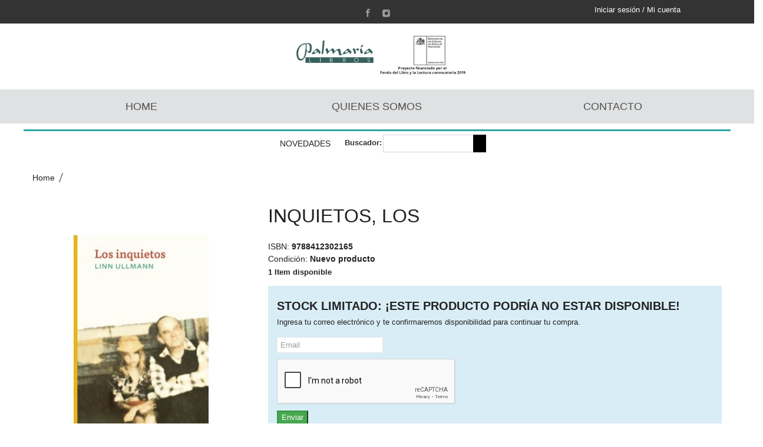

--- FILE ---
content_type: text/html; charset=utf-8
request_url: https://palmaria.cl/28487-inquietos-los.html
body_size: 64977
content:
<!DOCTYPE HTML>
<!--[if lt IE 7]> <html class="no-js lt-ie9 lt-ie8 lt-ie7" lang="es-es"><![endif]-->
<!--[if IE 7]><html class="no-js lt-ie9 lt-ie8 ie7" lang="es-es"><![endif]-->
<!--[if IE 8]><html class="no-js lt-ie9 ie8" lang="es-es"><![endif]-->
<!--[if gt IE 8]> <html class="no-js ie9" lang="es-es"><![endif]-->
<html lang="es-es">
	<head>
		<meta charset="utf-8" />
		<title>INQUIETOS, LOS - Palmaria Libreria</title>
					<meta name="description" content="Autor: ULLMANN, LINN - Editorial: GATOPARDO EDICIONES" />
						<meta name="generator" content="PrestaShop" />
		<meta name="robots" content="index,follow" />
		<meta name="viewport" content="width=device-width, minimum-scale=0.25, maximum-scale=1.6, initial-scale=1.0" />
		<meta name="apple-mobile-web-app-capable" content="yes" />
		<link rel="icon" type="image/vnd.microsoft.icon" href="http://palmaria.cl/img/cms/favicon.png?1751860737"/>
		<link rel="shortcut icon" type="image/x-icon" href="http://palmaria.cl/img/cms/favicon.png?1751860737" />
									<link rel="stylesheet" href="/themes/charme/css/global.css" type="text/css" media="all" />
							<link rel="stylesheet" href="/themes/charme/css/autoload/highdpi.css" type="text/css" media="all" />
							<link rel="stylesheet" href="/themes/charme/css/autoload/responsive-tables.css" type="text/css" media="all" />
							<link rel="stylesheet" href="/themes/charme/css/autoload/uniform.default.css" type="text/css" media="all" />
							<link rel="stylesheet" href="/js/jquery/plugins/fancybox/jquery.fancybox.css" type="text/css" media="all" />
							<link rel="stylesheet" href="/themes/charme/css/product.css" type="text/css" media="all" />
							<link rel="stylesheet" href="/themes/charme/css/print.css" type="text/css" media="print" />
							<link rel="stylesheet" href="/js/jquery/plugins/bxslider/jquery.bxslider.css" type="text/css" media="all" />
							<link rel="stylesheet" href="/js/jquery/plugins/jqzoom/jquery.jqzoom.css" type="text/css" media="all" />
							<link rel="stylesheet" href="/modules/socialsharing/css/socialsharing.css" type="text/css" media="all" />
							<link rel="stylesheet" href="/themes/charme/css/modules/blockbestsellers/blockbestsellers.css" type="text/css" media="all" />
							<link rel="stylesheet" href="/themes/charme/css/modules/blockcart/blockcart.css" type="text/css" media="all" />
							<link rel="stylesheet" href="/themes/charme/css/modules/blockcontact/blockcontact.css" type="text/css" media="all" />
							<link rel="stylesheet" href="/themes/charme/css/modules/blockmyaccountfooter/blockmyaccount.css" type="text/css" media="all" />
							<link rel="stylesheet" href="/js/jquery/plugins/autocomplete/jquery.autocomplete.css" type="text/css" media="all" />
							<link rel="stylesheet" href="/themes/charme/css/modules/blockspecials/blockspecials.css" type="text/css" media="all" />
							<link rel="stylesheet" href="/themes/charme/css/modules/blocktags/blocktags.css" type="text/css" media="all" />
							<link rel="stylesheet" href="/themes/charme/css/modules/blockuserinfo/blockuserinfo.css" type="text/css" media="all" />
							<link rel="stylesheet" href="/themes/charme/css/modules/blockviewed/blockviewed.css" type="text/css" media="all" />
							<link rel="stylesheet" href="/themes/charme/css/modules/homefeatured/homefeatured.css" type="text/css" media="all" />
							<link rel="stylesheet" href="/modules/sendtoafriend/sendtoafriend.css" type="text/css" media="all" />
							<link rel="stylesheet" href="/modules/pickuppayment/views/css/pickuppayment.css" type="text/css" media="all" />
							<link rel="stylesheet" href="/themes/charme/css/modules/mailalerts/mailalerts.css" type="text/css" media="all" />
							<link rel="stylesheet" href="/modules/anproductextratabs/views/css/front.css" type="text/css" media="all" />
							<link rel="stylesheet" href="/modules/an_theme/views/fonts/lato/lato.css" type="text/css" media="all" />
							<link rel="stylesheet" href="/modules/an_theme/views/css/ae066733ca63fc72931300c2e6d1c5af.css" type="text/css" media="all" />
							<link rel="stylesheet" href="/modules/an_theme/views/css/animate.min.css" type="text/css" media="all" />
							<link rel="stylesheet" href="/modules/anthemeblocks/views/templates/front/paymentsmethod/css/paymentsmethod.css" type="text/css" media="all" />
							<link rel="stylesheet" href="/modules/anthemeblocks/views/css/front.css" type="text/css" media="all" />
							<link rel="stylesheet" href="//code.ionicframework.com/ionicons/2.0.1/css/ionicons.min.css" type="text/css" media="all" />
							<link rel="stylesheet" href="/modules/anscrolltop/views/css/1247f4c2ee260d35f2489e2e0eb9125d.css" type="text/css" media="all" />
							<link rel="stylesheet" href="/themes/charme/css/modules/blockcategories/blockcategories.css" type="text/css" media="all" />
							<link rel="stylesheet" href="/modules/baproductscarousel/views/css/assets/owl.carousel.min.css" type="text/css" media="all" />
							<link rel="stylesheet" href="/modules/baproductscarousel/views/css/assets/owl.theme.default.min.css" type="text/css" media="all" />
							<link rel="stylesheet" href="/modules/baproductscarousel/views/css/assets/animate.css" type="text/css" media="all" />
							<link rel="stylesheet" href="/modules/baproductscarousel/views/css/baslider.css" type="text/css" media="all" />
							<link rel="stylesheet" href="/themes/charme/css/product_list.css" type="text/css" media="all" />
							<link rel="stylesheet" href="https://palmaria.cl/themes/charme/css/owl.carousel.css" type="text/css" media="all" />
		<link rel="stylesheet" href="https://palmaria.cl/themes/charme/css/theme-styles.css?v=1.0.7" type="text/css" media="all" />
					<script type="text/javascript">
var CUSTOMIZE_TEXTFIELD = 1;
var FancyboxI18nClose = 'Cerrar';
var FancyboxI18nNext = 'Siguiente';
var FancyboxI18nPrev = 'Anterior';
var PS_CATALOG_MODE = false;
var added_to_wishlist = 'Added to your wishlist, view your wishlist <a class="clish2" style="color: #00aff0" href="https://palmaria.cl/es/module/blockwishlist/mywishlist" target="_blank">click here</a>';
var ajax_allowed = true;
var ajaxsearch = true;
var allowBuyWhenOutOfStock = false;
var attribute_anchor_separator = '-';
var attributesCombinations = [];
var availableLaterValue = '';
var availableNowValue = '';
var baseDir = 'https://palmaria.cl/';
var baseUri = 'https://palmaria.cl/';
var blocksearch_type = 'top';
var comparator_max_item = 3;
var comparedProductsIds = [];
var contentOnly = false;
var currency = {"id":3,"name":"Pesos","iso_code":"CLP","iso_code_num":"152","sign":"$","blank":"0","conversion_rate":"1.000000","deleted":"0","format":"3","decimals":"0","active":"1","prefix":"$ ","suffix":"","id_shop_list":null,"force_id":false};
var currencyBlank = 0;
var currencyFormat = 3;
var currencyRate = 1;
var currencySign = '$';
var currentDate = '2026-02-01 18:34:00';
var customerGroupWithoutTax = true;
var customizationFields = false;
var customizationId = null;
var customizationIdMessage = 'Personalización n°';
var default_eco_tax = 0;
var delete_txt = 'Eliminar';
var displayList = false;
var displayPrice = 1;
var doesntExist = 'El producto no existe en este modelo. Por favor, elija otro.';
var doesntExistNoMore = 'Este producto ya no está disponible';
var doesntExistNoMoreBut = 'con éstas características, pero está disponible con otras opciones';
var ecotaxTax_rate = 0;
var fieldRequired = 'Por favor rellene todos los campos requeridos antes de guardar la personalización.';
var freeProductTranslation = '¡Gratis!';
var freeShippingTranslation = 'Envío gratuito!';
var generated_date = 1769981640;
var groupReduction = 0;
var hasDeliveryAddress = false;
var highDPI = false;
var idDefaultImage = 10963;
var id_lang = 4;
var id_product = 28487;
var img_dir = 'https://palmaria.cl/themes/charme/img/';
var img_prod_dir = 'https://palmaria.cl/img/p/';
var img_ps_dir = 'https://palmaria.cl/img/';
var instantsearch = false;
var isGuest = 0;
var isLogged = 0;
var isMobile = false;
var jqZoomEnabled = true;
var mailalerts_already = 'Ya tiene establecida una alerta para este producto';
var mailalerts_invalid = 'Su dirección de correo electrónico no es válida';
var mailalerts_placeholder = 'su@email.com';
var mailalerts_registered = 'Solicitud de notificación registrada';
var mailalerts_url_add = 'https://palmaria.cl/module/mailalerts/actions?process=add';
var mailalerts_url_check = 'https://palmaria.cl/module/mailalerts/actions?process=check';
var maxQuantityToAllowDisplayOfLastQuantityMessage = 100;
var max_item = 'You cannot add more than 3 product(s) to the product comparisons, view comparison list <a style="color: blue" href="https://palmaria.cl/es/products-comparison" target="_blank">click here</a>';
var minimalQuantity = 0;
var noTaxForThisProduct = true;
var oosHookJsCodeFunctions = [];
var page_name = 'product';
var priceDisplayMethod = 1;
var priceDisplayPrecision = 0;
var productAvailableForOrder = true;
var productBasePriceTaxExcl = 27300;
var productBasePriceTaxExcluded = 27300;
var productBasePriceTaxIncl = 27300;
var productHasAttributes = false;
var productPrice = 27300;
var productPriceTaxExcluded = 27300;
var productPriceTaxIncluded = 27300;
var productPriceWithoutReduction = 27300;
var productReference = '9788412302165';
var productShowPrice = true;
var productUnitPriceRatio = 0;
var product_fileButtonHtml = 'Seleccione un archivo';
var product_fileDefaultHtml = 'Fichero no seleccionado';
var product_specific_price = [];
var quantitiesDisplayAllowed = true;
var quantityAvailable = 1;
var quickView = true;
var reduction_percent = 0;
var reduction_price = 0;
var removingLinkText = 'eliminar este producto de mi carrito';
var roundMode = 2;
var search_url = 'https://palmaria.cl/search';
var sharing_img = 'https://palmaria.cl/10963/inquietos-los.jpg';
var sharing_name = 'INQUIETOS, LOS';
var sharing_url = 'https://palmaria.cl/28487-inquietos-los.html';
var specific_currency = false;
var specific_price = 0;
var static_token = '45f363265381027dc997be88aacdf147';
var stf_msg_error = 'Su email no ha podido ser enviado. Por favor, compruebe la dirección de correo electrónico e inténtelo de nuevo.';
var stf_msg_required = 'No ha rellenado los campos obligatorios';
var stf_msg_success = 'Tu e-mail ha sido enviado con éxito';
var stf_msg_title = 'Enviar a un amigo';
var stf_secure_key = 'eaab406cf445d5beffc4b81312f096d1';
var stock_management = 1;
var taxRate = 0;
var toBeDetermined = 'A determinar';
var token = '45f363265381027dc997be88aacdf147';
var uploading_in_progress = 'En curso, espere un momento por favor ...';
var usingSecureMode = true;
</script>

						<script type="text/javascript" src="/js/jquery/jquery-1.11.0.min.js"></script>
						<script type="text/javascript" src="/js/jquery/jquery-migrate-1.2.1.min.js"></script>
						<script type="text/javascript" src="/js/jquery/plugins/jquery.easing.js"></script>
						<script type="text/javascript" src="/js/tools.js"></script>
						<script type="text/javascript" src="/themes/charme/js/global.js"></script>
						<script type="text/javascript" src="/themes/charme/js/custom-js.js?v=1.0.1"></script>
						<script type="text/javascript" src="/themes/charme/js/autoload/10-bootstrap.min.js"></script>
						<script type="text/javascript" src="/themes/charme/js/autoload/15-jquery.total-storage.min.js"></script>
						<script type="text/javascript" src="/themes/charme/js/autoload/15-jquery.uniform-modified.js"></script>
						<script type="text/javascript" src="/js/jquery/plugins/fancybox/jquery.fancybox.js"></script>
						<script type="text/javascript" src="/themes/charme/js/products-comparison.js"></script>
						<script type="text/javascript" src="/js/jquery/plugins/jquery.idTabs.js"></script>
						<script type="text/javascript" src="/js/jquery/plugins/jquery.scrollTo.js"></script>
						<script type="text/javascript" src="/js/jquery/plugins/jquery.serialScroll.js"></script>
						<script type="text/javascript" src="/js/jquery/plugins/bxslider/jquery.bxslider.js"></script>
						<script type="text/javascript" src="/themes/charme/js/product.js"></script>
						<script type="text/javascript" src="/js/jquery/plugins/jqzoom/jquery.jqzoom.js"></script>
						<script type="text/javascript" src="/modules/socialsharing/js/socialsharing.js"></script>
						<script type="text/javascript" src="/themes/charme/js/modules/blockcart/ajax-cart.js"></script>
						<script type="text/javascript" src="/js/jquery/plugins/autocomplete/jquery.autocomplete.js"></script>
						<script type="text/javascript" src="/themes/charme/js/modules/blocksearch/blocksearch.js"></script>
						<script type="text/javascript" src="/themes/charme/js/modules/blocktopmenu/js/hoverIntent.js"></script>
						<script type="text/javascript" src="/themes/charme/js/modules/blocktopmenu/js/superfish-modified.js"></script>
						<script type="text/javascript" src="/themes/charme/js/modules/blocktopmenu/js/blocktopmenu.js"></script>
						<script type="text/javascript" src="/themes/charme/js/modules/sendtoafriend/sendtoafriend.js"></script>
						<script type="text/javascript" src="/themes/charme/js/modules/mailalerts/mailalerts.js"></script>
						<script type="text/javascript" src="/modules/an_theme/views/js/wow.min.js"></script>
						<script type="text/javascript" src="/modules/an_theme/views/js/custom.js"></script>
						<script type="text/javascript" src="/modules/anscrolltop/views/js/front.js"></script>
						<script type="text/javascript" src="/themes/charme/js/tools/treeManagement.js"></script>
						<script type="text/javascript" src="/modules/baproductscarousel/views/js/slidebutton.js"></script>
						<script type="text/javascript" src="/modules/baproductscarousel/views/js/assets/owl.carousel.js"></script>
						<script type="text/javascript" src="/modules/statsdata/js/plugindetect.js"></script>
							<script src="https://palmaria.cl/themes/charme/js/owl.carousel.js" type="text/javascript"></script>		<!--start code -->
		<meta property="og:type" content="product" />
<meta property="og:url" content="https://palmaria.cl/28487-inquietos-los.html" />
<meta property="og:title" content="INQUIETOS, LOS - Palmaria" />
<meta property="og:site_name" content="Palmaria" />
<meta property="og:description" content="Autor: ULLMANN, LINN - Editorial: GATOPARDO EDICIONES" />
<meta property="og:image" content="https://palmaria.cl/10963-large_default/inquietos-los.jpg" />
<meta property="product:pretax_price:amount" content="27300" />
<meta property="product:pretax_price:currency" content="CLP" />
<meta property="product:price:amount" content="27300" />
<meta property="product:price:currency" content="CLP" />

<link rel="stylesheet" href="/modules/baproductscarousel/views/css/fontawesome_16.css" />
<script>
                 var id_customer = '0';
                 var rtl = '0';
                </script>
<style type="text/css" media="screen">
			.fadeOut_1 > .owl-nav > .owl-prev, 
		.fadeOut_1 > .owl-nav > .owl-next {
			background: #FFFFFF !important;
			color: #000000 !important;
			font-size: 18px;
			margin-top: -30px;
			position: absolute;
			top: 42%;
			text-align: center;
			line-height: 39px;
			border:1px solid #fff;
			width: 40px;
			height: 40px;
		}
		.template_slide .fadeOut_1_title .page-title-categoryslider{
			color: #2FA4A4;
		}
		.template_slide .fadeOut_1_title .page-title-categoryslider:after{
			background-color: #2FA4A4;
		}
		.fadeOut_1 .owl-nav .owl-prev:hover, 
		.fadeOut_1 .owl-nav .owl-next:hover {
			background: #2FA4A4 !important;
		}
		.fadeOut_1 .whislist_casour{
			background: #FFFFFF;
			color:#2FA4A4;
			border: 1px solid #2FA4A4;
		}
		.fadeOut_1 .ad_info_pro h4 a:hover{
			color: #2FA4A4;
		}
		.fadeOut_1 .whislist_casour>a{
			background: transparent !important;
			color:#2FA4A4;
		}
		.fadeOut_1 .whislist_casour:hover,.compare_check,.compare_check a{
			background: #2FA4A4 !important;
			color: #FFFFFF !important;
			transition: all 0.4s ease-in-out 0s;
		}
		.fadeOut_1 .whislist_casour:hover a{
			color: #FFFFFF !important;
		}
		.fadeOut_1 .ad_info_pro h4 a{
			font-size: 13px;
			color: #000000;
		}
		.fadeOut_1 .add_to_carsou .ajax_add_to_cart_button:hover{
			color: #FFFFFF !important;
		}
		.fadeOut_1 .add_to_carsou .ajax_add_to_cart_button{
			background:#2FA4A4 !important;
			color: #FFFFFF;
		}
			.fadeOut_2 > .owl-nav > .owl-prev, 
		.fadeOut_2 > .owl-nav > .owl-next {
			background: #FFFFFF !important;
			color: #000000 !important;
			font-size: 18px;
			margin-top: -30px;
			position: absolute;
			top: 42%;
			text-align: center;
			line-height: 39px;
			border:1px solid #fff;
			width: 40px;
			height: 40px;
		}
		.template_slide .fadeOut_2_title .page-title-categoryslider{
			color: #2FA4A4;
		}
		.template_slide .fadeOut_2_title .page-title-categoryslider:after{
			background-color: #2FA4A4;
		}
		.fadeOut_2 .owl-nav .owl-prev:hover, 
		.fadeOut_2 .owl-nav .owl-next:hover {
			background: #2FA4A4 !important;
		}
		.fadeOut_2 .whislist_casour{
			background: #FFFFFF;
			color:#2FA4A4;
			border: 1px solid #2FA4A4;
		}
		.fadeOut_2 .ad_info_pro h4 a:hover{
			color: #2FA4A4;
		}
		.fadeOut_2 .whislist_casour>a{
			background: transparent !important;
			color:#2FA4A4;
		}
		.fadeOut_2 .whislist_casour:hover,.compare_check,.compare_check a{
			background: #2FA4A4 !important;
			color: #FFFFFF !important;
			transition: all 0.4s ease-in-out 0s;
		}
		.fadeOut_2 .whislist_casour:hover a{
			color: #FFFFFF !important;
		}
		.fadeOut_2 .ad_info_pro h4 a{
			font-size: 13px;
			color: #000000;
		}
		.fadeOut_2 .add_to_carsou .ajax_add_to_cart_button:hover{
			color: #FFFFFF !important;
		}
		.fadeOut_2 .add_to_carsou .ajax_add_to_cart_button{
			background:#2FA4A4 !important;
			color: #FFFFFF;
		}
			.fadeOut_3 > .owl-nav > .owl-prev, 
		.fadeOut_3 > .owl-nav > .owl-next {
			background: #FFFFFF !important;
			color: #000000 !important;
			font-size: 18px;
			margin-top: -30px;
			position: absolute;
			top: 42%;
			text-align: center;
			line-height: 39px;
			border:1px solid #fff;
			width: 40px;
			height: 40px;
		}
		.template_slide .fadeOut_3_title .page-title-categoryslider{
			color: #FF5E00;
		}
		.template_slide .fadeOut_3_title .page-title-categoryslider:after{
			background-color: #FF5E00;
		}
		.fadeOut_3 .owl-nav .owl-prev:hover, 
		.fadeOut_3 .owl-nav .owl-next:hover {
			background: #FF5E00 !important;
		}
		.fadeOut_3 .whislist_casour{
			background: #FFFFFF;
			color:#FF5E00;
			border: 1px solid #FF5E00;
		}
		.fadeOut_3 .ad_info_pro h4 a:hover{
			color: #FF5E00;
		}
		.fadeOut_3 .whislist_casour>a{
			background: transparent !important;
			color:#FF5E00;
		}
		.fadeOut_3 .whislist_casour:hover,.compare_check,.compare_check a{
			background: #FF5E00 !important;
			color: #FFFFFF !important;
			transition: all 0.4s ease-in-out 0s;
		}
		.fadeOut_3 .whislist_casour:hover a{
			color: #FFFFFF !important;
		}
		.fadeOut_3 .ad_info_pro h4 a{
			font-size: 13px;
			color: #000000;
		}
		.fadeOut_3 .add_to_carsou .ajax_add_to_cart_button:hover{
			color: #FFFFFF !important;
		}
		.fadeOut_3 .add_to_carsou .ajax_add_to_cart_button{
			background:#FF5E00 !important;
			color: #FFFFFF;
		}
			.fadeOut_4 > .owl-nav > .owl-prev, 
		.fadeOut_4 > .owl-nav > .owl-next {
			background: #FFFFFF !important;
			color: #000000 !important;
			font-size: 18px;
			margin-top: -30px;
			position: absolute;
			top: 42%;
			text-align: center;
			line-height: 39px;
			border:1px solid #fff;
			width: 40px;
			height: 40px;
		}
		.template_slide .fadeOut_4_title .page-title-categoryslider{
			color: #FF5E00;
		}
		.template_slide .fadeOut_4_title .page-title-categoryslider:after{
			background-color: #FF5E00;
		}
		.fadeOut_4 .owl-nav .owl-prev:hover, 
		.fadeOut_4 .owl-nav .owl-next:hover {
			background: #FF5E00 !important;
		}
		.fadeOut_4 .whislist_casour{
			background: #FFFFFF;
			color:#FF5E00;
			border: 1px solid #FF5E00;
		}
		.fadeOut_4 .ad_info_pro h4 a:hover{
			color: #FF5E00;
		}
		.fadeOut_4 .whislist_casour>a{
			background: transparent !important;
			color:#FF5E00;
		}
		.fadeOut_4 .whislist_casour:hover,.compare_check,.compare_check a{
			background: #FF5E00 !important;
			color: #FFFFFF !important;
			transition: all 0.4s ease-in-out 0s;
		}
		.fadeOut_4 .whislist_casour:hover a{
			color: #FFFFFF !important;
		}
		.fadeOut_4 .ad_info_pro h4 a{
			font-size: 13px;
			color: #000000;
		}
		.fadeOut_4 .add_to_carsou .ajax_add_to_cart_button:hover{
			color: #FFFFFF !important;
		}
		.fadeOut_4 .add_to_carsou .ajax_add_to_cart_button{
			background:#FF5E00 !important;
			color: #FFFFFF;
		}
	</style>
		<!--end code -->
		<link rel="stylesheet" href="https://fonts.googleapis.com/css?family=Open+Sans:300,600&amp;subset=latin,latin-ext" type="text/css" media="all" />
		<!--[if IE 8]>
		<script src="https://oss.maxcdn.com/libs/html5shiv/3.7.0/html5shiv.js"></script>
		<script src="https://oss.maxcdn.com/libs/respond.js/1.3.0/respond.min.js"></script>
		<![endif]-->
	</head>
	<body id="product" class="product product-28487 product-inquietos-los category- category- hide-left-column hide-right-column lang_es an_theme1_1">
				
					<!-- Block search module TOP -->
<div id="search_block_top" class="">
	<span class="search_close"></span>

	<form id="searchbox" method="get" action="//palmaria.cl/search" >
		<input type="hidden" name="controller" value="search" />
		<input type="hidden" name="orderby" value="position" />
		<input type="hidden" name="orderway" value="desc" />
		<span class="looking">Estoy buscando</span>
		<input class="search_query" type="text" id="search_query_top" name="search_query" placeholder="" value="" />
		<button type="submit" name="submit_search" class="btn btn-default button-search"></button>
	</form>
</div>
<!-- /Block search module TOP -->
		
					<!-- MODULE Block cart -->
<div class=" cart ">
	<div class="shopping_cart">
		<span class="cart_close"></span>
		<span class="cart_head">Carro de compras</span>
		<a href="https://palmaria.cl/quick-order" class="need_hide" title="Ver mi carrito de compra" rel="nofollow">
			<b>Carrito:</b>
			<span class="ajax_cart_quantity unvisible">0</span>
			<span class="ajax_cart_product_txt unvisible">producto</span>
			<span class="ajax_cart_product_txt_s unvisible">Productos</span>
			<span class="ajax_cart_total unvisible">
							</span>
			<span class="ajax_cart_no_product">vacío</span>
					</a>
					<div class="cart_block block exclusive">
				<div class="block_content">
					<!-- block list of products -->
					<div class="cart_block_list">
												<p class="cart_block_no_products">
							Ningún producto
						</p>
											</div>
					<div class="cart_buttons_wr">
												<div class="cart-prices">
							
																					<div class="cart-prices-line last-line">
								<span class="price cart_block_total ajax_block_cart_total">$0</span>
								<span>Total</span>
							</div>
													</div>
						<p class="cart-buttons">
							<a id="button_order_cart" class="checkout_button" href="https://palmaria.cl/quick-order" title="Confirmar" rel="nofollow">
								Confirmar
							</a>
						</p>
					</div>
				</div>
			</div><!-- .cart_block -->
			</div>
</div>


<!-- /MODULE Block cart -->

		
		<div id="page">
			<div class="header-container">
				<header id="header" class="">
																										<div class="nav">
							<div class="container">
								<div class="row">
									<nav>
										

										<span class="cart_icon icon-cart  icon-cart-no-product">

											<span class="ajax_cart_quantity unvisible">0</span>
											
										</span>
										<!-- Block user information module NAV  -->
		<div class="header_user_info languages-block sign-block" >
	<div class="current">
					
		<span>Iniciar sesión / Mi cuenta</span>
				</div>
		
		<ul class="languages-block_ul toogle_content">
		<li class="login__item"><a class="login login__link" href="https://palmaria.cl/my-account" rel="nofollow" title="Log in to your customer account">Iniciar sesión	</a></li>
			<li class="login__item"><a href="https://palmaria.cl/my-account" class="login__link">Mi cuenta</a></li>
			<li class="login__item"><a href="https://palmaria.cl/order-history" class="login__link">Mis compras</a></li>
			<li class="login__item"><a href="https://palmaria.cl/credit-slip" class="login__link">Mis vales descuento</a></li>
			<li class="login__item"><a href="https://palmaria.cl/addresses" class="login__link">Mis direcciones</a></li>
			<li class="login__item"><a href="https://palmaria.cl/identity" class="login__link">Mis datos personales</a></li>
			<li class="login__item"><a href="https://palmaria.cl/products-comparison" class="login__link">Comparación de productos</a></li>
			<li class="login__item"><a href="https://palmaria.cl/module/blockwishlist/mywishlist" class="login__link">Mi lista de regalos</a></li>
		</ul>
		</div>
	
<!-- /Block usmodule NAV -->
<!-- Block languages module -->
<!-- /Block languages module -->
<!-- Block search module TOP -->
<div id="search_block_top" class="">
	<span class="search_close"></span>

	<form id="searchbox" method="get" action="//palmaria.cl/search" >
		<input type="hidden" name="controller" value="search" />
		<input type="hidden" name="orderby" value="position" />
		<input type="hidden" name="orderway" value="desc" />
		<span class="looking">Estoy buscando</span>
		<input class="search_query" type="text" id="search_query_top" name="search_query" placeholder="" value="" />
		<button type="submit" name="submit_search" class="btn btn-default button-search"></button>
	</form>
</div>
<!-- /Block search module TOP -->
										<div class="socials_wr">
																							
<ul id="social_block">
            <li class="facebook">
            <a class="_blank" href="https://www.facebook.com/PalmariaLibros/">
            </a>
        </li>
                                <li class="instagram">
            <a class="_blank" href="https://www.instagram.com/palmaria_libros/">
            </a>
        </li>
        
        
    
        
</ul>


																					</div>
										
									</nav>
								</div>
							</div>
						</div>
										<div class="container-fluid">
            <div class="row">
                              <div class="col-xs-12">
                  <div id="header_logo">
                    <a href="https://palmaria.cl/" title="Palmaria">
                      <img class="logo img-responsive" src="https://palmaria.cl/img/my-store-logo-1641939260.jpg" alt="Palmaria"/>
                    </a>
                  </div>
                </div>
                          </div>
            <div class="row rowCintaSuperior">
              <div class="col-xs-12">
                <div class="container">
                  <div class="row">
                    <div class="col-xs-12 col-md-4">
                      <a href="https://palmaria.cl/">
                        Home
                      </a>
                    </div>
                    <div class="col-xs-12 col-md-4">
                      <a href="https://palmaria.cl/contenido/7-quienes-somos">
                        Quienes somos
                      </a>
                    </div>
                    <div class="col-xs-12 col-md-4">
                      <a href="https://palmaria.cl/contactanos">
                        Contacto
                      </a>
                    </div>
                  </div>
                </div>
              </div>
            </div>
          </div>
          <div class="container">
            <div class="row">
              <!-- Block search module TOP -->
<div id="search_block_top" class="">
	<span class="search_close"></span>

	<form id="searchbox" method="get" action="//palmaria.cl/search" >
		<input type="hidden" name="controller" value="search" />
		<input type="hidden" name="orderby" value="position" />
		<input type="hidden" name="orderway" value="desc" />
		<span class="looking">Estoy buscando</span>
		<input class="search_query" type="text" id="search_query_top" name="search_query" placeholder="" value="" />
		<button type="submit" name="submit_search" class="btn btn-default button-search"></button>
	</form>
</div>
<!-- /Block search module TOP --><!-- MODULE Block cart -->
<div class=" cart ">
	<div class="shopping_cart">
		<span class="cart_close"></span>
		<span class="cart_head">Carro de compras</span>
		<a href="https://palmaria.cl/quick-order" class="need_hide" title="Ver mi carrito de compra" rel="nofollow">
			<b>Carrito:</b>
			<span class="ajax_cart_quantity unvisible">0</span>
			<span class="ajax_cart_product_txt unvisible">producto</span>
			<span class="ajax_cart_product_txt_s unvisible">Productos</span>
			<span class="ajax_cart_total unvisible">
							</span>
			<span class="ajax_cart_no_product">vacío</span>
					</a>
					<div class="cart_block block exclusive">
				<div class="block_content">
					<!-- block list of products -->
					<div class="cart_block_list">
												<p class="cart_block_no_products">
							Ningún producto
						</p>
											</div>
					<div class="cart_buttons_wr">
												<div class="cart-prices">
							
																					<div class="cart-prices-line last-line">
								<span class="price cart_block_total ajax_block_cart_total">$0</span>
								<span>Total</span>
							</div>
													</div>
						<p class="cart-buttons">
							<a id="button_order_cart" class="checkout_button" href="https://palmaria.cl/quick-order" title="Confirmar" rel="nofollow">
								Confirmar
							</a>
						</p>
					</div>
				</div>
			</div><!-- .cart_block -->
			</div>
</div>

	<div id="layer_cart">
		<div class="clearfix">
			<div class="layer_cart_product col-xs-12 col-md-6">
				<span class="cross" title="Cerrar Ventana"></span>
				<span class="title">
					Producto añadido correctamente a su carrito de la compra
				</span>
				<div class="product-image-container layer_cart_img">
				</div>
				<div class="layer_cart_product_info">
					<span id="layer_cart_product_title" class="product-name"></span>
					<span id="layer_cart_product_attributes"></span>
					<div>
						<strong class="dark">Cantidad</strong>
						<span id="layer_cart_product_quantity"></span>
					</div>
					<div>
						<strong class="dark">Total</strong>
						<span id="layer_cart_product_price"></span>
					</div>
				</div>
			</div>
			<div class="layer_cart_cart col-xs-12 col-md-6">
				<span class="title">
					<!-- Plural Case [both cases are needed because page may be updated in Javascript] -->
					<span class="ajax_cart_product_txt_s  unvisible">
						Hay <span class="ajax_cart_quantity">0</span> artículos en su carrito.
					</span>
					<!-- Singular Case [both cases are needed because page may be updated in Javascript] -->
					<span class="ajax_cart_product_txt ">
						Hay 1 artículo en su cesta.
					</span>
				</span>
				<div class="layer_cart_row">
					<strong class="dark">
						Total productos:
											</strong>
					<span class="ajax_block_products_total">
											</span>
				</div>

								
								<div class="layer_cart_row">
					<strong class="dark">
						Total
											</strong>
					<span class="ajax_block_cart_total">
											</span>
				</div>
				<div class="button-container">
					<span class="continue btn btn-default button exclusive-medium" title="Continuar la compra">
						
							<i class="icon-chevron-left left"></i>Continuar la compra
						
					</span>
					<a class="btn btn-default button button-medium"	href="https://palmaria.cl/quick-order" title="Ir a la caja" rel="nofollow">
						
							Ir a la caja<i class="icon-chevron-right right"></i>
						
					</a>
				</div>
			</div>
		</div>
		<div class="crossseling"></div>
	</div> <!-- #layer_cart -->
	<div class="layer_cart_overlay"></div>

<!-- /MODULE Block cart -->
	<!-- Menu -->
	<div id="block_top_menu" class="sf-contener  col-lg-12 ">
		<div class="cat-title">Menú</div>
		<ul class="sf-menu clearfix menu-content  text-center ">
			<li><a href="https://palmaria.cl/5655-novedades" title="Novedades">Novedades</a></li>
							<li class="sf-search noBack" style="position: relative">
          <a style="width: 240px;">
            Buscador
          </a>
          <form id="searchbox" action="https://palmaria.cl/search" method="get" style="position: absolute; top: 50%; left: 0; transform: translateY(-50%); background-color: white">
            <input type="hidden" name="controller" value="search" />
            <input type="hidden" value="position" name="orderby"/>
            <input type="hidden" value="desc" name="orderway"/>
            <label for="search_query" style="display: inline-block; float: left; padding-top: 5px; margin-right: 5px; font-size: 13px; line-height: unset; width: 60px;">Buscador: </label>
            <input type="text" id="search_query" name="search_query" value="" style="display: inline-block; float: left; margin: 0; width: 175px;" />
            <button type="submit" style="position: absolute; right: 0;background-color: black; background-image: url('https://palmaria.cl/themes/charme/img/search_icon.png'); background-size: 70%; background-position: center; background-repeat: no-repeat; width: 22px; height: 30px; border: unset;"></button>
          </form>
				</li>
					</ul>
	</div>
	<!--/ Menu -->
            </div>
          </div>
				</header>
			</div>
			<div class="columns-container">
				<div id="slider_row" class="">
														</div>
				<div id="columns" class="container">
											
<!-- Breadcrumb -->
<div class="breadcrumb clearfix">
	<a class="home" href="https://palmaria.cl/" title="Volver a Inicio">Home</a>
	</div>
<!-- /Breadcrumb -->

										<div class="row">
																		  <div id="center_column" class="center_column col-xs-12 col-sm-12">
	

							<div itemscope itemtype="http://schema.org/Product">
	<meta itemprop="url" content="https://palmaria.cl/28487-inquietos-los.html">
	<div class="primary_block row">

						<!-- left infos-->
		<div class="pb-left-column col-xs-12 col-sm-4">
			<!-- product img-->
			<div id="image-block" class="clearfix">
																	<span id="view_full_size">
													<a class="jqzoom" title="INQUIETOS, LOS" rel="gal1" href="https://palmaria.cl/10963-thickbox_default/inquietos-los.jpg">
								<img itemprop="image" src="https://palmaria.cl/10963-large_default/inquietos-los.jpg" title="INQUIETOS, LOS" alt="INQUIETOS, LOS"/>
							</a>
											</span>
							</div> <!-- end image-block -->
							<!-- thumbnails -->
				<div id="views_block" class="clearfix hidden">
										<div id="thumbs_list">
						<ul id="thumbs_list_frame">
																																																						<li id="thumbnail_10963" class="last">
									<a href="javascript:void(0);" rel="{gallery: 'gal1', smallimage: 'https://palmaria.cl/10963-large_default/inquietos-los.jpg',largeimage: 'https://palmaria.cl/10963-thickbox_default/inquietos-los.jpg'}" title="INQUIETOS, LOS">
										<img class="img-responsive" id="thumb_10963" src="https://palmaria.cl/10963-cart_default/inquietos-los.jpg" alt="INQUIETOS, LOS" title="INQUIETOS, LOS" height="80" width="70" itemprop="image" />
									</a>
								</li>
																			</ul>
					</div> <!-- end thumbs_list -->
									</div> <!-- end views-block -->
				<!-- end thumbnails -->
								</div> <!-- end pb-left-column -->
		<!-- end left infos-->
		<!-- center infos -->
		<div class="pb-center-column col-xs-12 col-sm-8">
						<h1 itemprop="name" style="margin-bottom: 25px">
				INQUIETOS, LOS
			</h1>

						<p id="product_reference">
				<label>ISBN: </label>
				<span class="editable" itemprop="sku" content="9788412302165">9788412302165</span>
			</p>
						<p id="product_condition" style="margin:0">
				<label>Condici&oacute;n: </label>
									<link itemprop="itemCondition" href="http://schema.org/NewCondition"/>
					<span class="editable">Nuevo producto</span>
							</p>
      				<!-- number of item in stock -->
				<p id="pQuantityAvailable">
					<span id="quantityAvailable">1</span>
					<span  id="quantityAvailableTxt">Item disponible</span>
					<span  style="display: none;" id="quantityAvailableTxtMultiple">Items disponibles</span>
				</p>
			      				<!-- number of item in stock -->
        <div style="padding: 15px; background-color: #d9edf7;">
          <p id="pQuantityAvailable" style="font-size: 20px; font-weight: 700; margin: 10px 0; text-transform: uppercase;">
            STOCK LIMITADO: ¡ESTE PRODUCTO PODRÍA NO ESTAR DISPONIBLE!
          </p>
          <p>
            Ingresa tu correo electrónico y te confirmaremos disponibilidad para continuar tu compra.
          </p>
          <div class="row">
            <div class="col-xs-12 text-center">
              <div align="center" class="inline fontsize14" id="Ajaxstatus"></div>
            </div>
          </div>
          <div class="row">
            <div class="col-xs-12 text-center">
              <div align="center" class="inline fontsize14" id="DataView"></div>
            </div>
          </div>
          <form id="FrmSolicitudStock" class="form-inline contentHide" style="margin-bottom:5px" action="//palmaria.cl/html/forms/enviar.php" method="post">
            <div class="form-group">
              <input type="email" class="form-control" name="correo_solicitud_stock" id="correo_solicitud_stock" placeholder="Email">
            </div>
            <input type="hidden" name="nombre_producto" value="INQUIETOS, LOS">
            <input type="hidden" name="isbn" value="9788412302165">
            <input type="hidden" name="precio_producto" id="precio_producto" value="$27.300">
            <input type="hidden" name="enlace_producto" id="enlace_producto" value="">
            <input type="hidden" name="gestion" value="solicitud-stock">
            <div class="g-recaptcha" data-sitekey="6Ld_ek8UAAAAAJ-KMAT5eVcBtzcHpwsPZAsZoUDJ" style="width: fit-content; margin: 10px 0;"></div>
            <button type="submit" class="btn btn-success">Enviar</button>
          </form>
        </div>
        
        
        <script src='https://www.google.com/recaptcha/api.js'></script>
        <script type="text/javascript" language="javascript" src="//palmaria.cl/html/forms/jquery.validate.js?v=1.0.5"></script>
        <script type="text/javascript" language="javascript" src="//palmaria.cl/html/forms/metodos-adicionales.js?v=1.0.5"></script>
        <script type="text/javascript" src="//palmaria.cl/html/forms/form_contacto.js?v=1.0.5"></script>
        <script>
          $('#enlace_producto').val(window.location.href)
        </script>
									
			


			<p id="availability_date" style="display: none;">
				<span id="availability_date_label">Disponible el: </span>
				<span id="availability_date_value"></span>
			</p>
			<!-- Out of stock hook -->
			<div id="oosHook" style="display: none;">
				<!-- MODULE MailAlerts -->
<div style="padding: 15px; background-color: #d9edf7;">
  <p id="pQuantityAvailable" style="font-size: 20px; font-weight: 700; margin: 10px 0; text-transform: uppercase;">
    ¡PRODUCTO SIN STOCK!
  </p>
  <p style="margin-bottom: 5px;">
     INDICANOS TU CORREO Y TE AVISAMOS CUANDO LO ESTÉ
  </p>
    <input type="text" id="oos_customer_email" name="customer_email" size="20" value="su@email.com" class="mailalerts_oos_email form-control" style="margin-bottom:5px" />
    <button href="#" class="btn btn-success" title="Notificarme cuando esté disponible" id="mailalert_link" rel="nofollow">Notificarme cuando esté disponible</button>
  <span id="oos_customer_email_result" style="display:none; display: block;"></span>
</div>

<!-- END : MODULE MailAlerts -->
			</div>


			

			

			<div class="">
        <div class="box-info-product">

											<div id="short_description_block">
															<div id="short_description_content" class="rte align_justify" itemprop="description">Autor: ULLMANN, LINN - Editorial: GATOPARDO EDICIONES</div>
							
															<p class="buttons_bottom_block">
									<a href="javascript:{}" class="button">
										M&aacute;s detalles
									</a>
								</p>
														
						</div> <!-- end short_description_block -->
            <div>
              <p style="color:red">
                * Precio y stock sujeto a confirmación
              </p>
            </div>
					
					
	<p class="socialsharing_product list-inline no-print">
					<button data-type="twitter" type="button" class="btn btn-default btn-twitter social-sharing">
				<i class="icon-twitter"></i> Tweet
				<!-- <img src="https://palmaria.cl/modules/socialsharing/img/twitter.gif" alt="Tweet" /> -->
			</button>
							<button data-type="facebook" type="button" class="btn btn-default btn-facebook social-sharing">
				<i class="icon-facebook"></i> Compartir
				<!-- <img src="https://palmaria.cl/modules/socialsharing/img/facebook.gif" alt="Facebook Like" /> -->
			</button>
							<button data-type="google-plus" type="button" class="btn btn-default btn-google-plus social-sharing">
				<i class="icon-google-plus"></i> Google+
				<!-- <img src="https://palmaria.cl/modules/socialsharing/img/google.gif" alt="Google Plus" /> -->
			</button>
							<button data-type="pinterest" type="button" class="btn btn-default btn-pinterest social-sharing">
				<i class="icon-pinterest"></i> Pinterest
				<!-- <img src="https://palmaria.cl/modules/socialsharing/img/pinterest.gif" alt="Pinterest" /> -->
			</button>
			</p>

											<!-- usefull links-->
						<ul id="usefull_link_block" class="clearfix no-print">
							<li class="sendtofriend">
	<a id="send_friend_button" href="#send_friend_form">
		Enviar a un amigo
	</a>
	<div style="display: none;">
		<div id="send_friend_form">
			<h2  class="page-subheading">
				Enviar a un amigo
			</h2>
			<div class="row">
				<div class="product clearfix col-xs-12 col-sm-6">
					<img src="https://palmaria.cl/10963-home_default/inquietos-los.jpg" height="320" width="270" alt="INQUIETOS, LOS" />
					<div class="product_desc">
						<p class="product_name">
							<strong>INQUIETOS, LOS</strong>
						</p>
						Autor: ULLMANN, LINN - Editorial: GATOPARDO EDICIONES
					</div>
				</div><!-- .product -->
				<div class="send_friend_form_content col-xs-12 col-sm-6" id="send_friend_form_content">
					<div id="send_friend_form_error"></div>
					<div id="send_friend_form_success"></div>
					<div class="form_container">
						<p class="intro_form">
							Recipiente :
						</p>
						<p class="text">
							<label for="friend_name">
								Nombre de tu amigo <sup class="required">*</sup> :
							</label>
							<input id="friend_name" name="friend_name" type="text" value=""/>
						</p>
						<p class="text">
							<label for="friend_email">
								E-mail de tu amigo <sup class="required">*</sup> :
							</label>
							<input id="friend_email" name="friend_email" type="text" value=""/>
						</p>
						<p class="txt_required">
							<sup class="required">*</sup> Campos obligatorios
						</p>
					</div>
					<p class="submit">
						<button id="sendEmail" class="btn button button-small" name="sendEmail" type="submit">
							Enviar
						</button>&nbsp;
						total&nbsp;
						<a class="closefb" href="#">
							Cancelar
						</a>
					</p>
				</div> <!-- .send_friend_form_content -->
			</div>
		</div>
	</div>
</li>





							<li class="print">
								<a href="javascript:print();">
									Print
								</a>
							</li>
						</ul>
					

				</div> <!-- end box-info-product -->
		  </div> <!-- end pb-right-column-->
		</div>
		<!-- end center infos-->



			
		
		
	</div> <!-- end primary_block -->



  <div class="primary_block contenedorPreciosProducto row">
    <div class="col-xs-12 col-md-3">
      <div class="content_prices clearfix">
                  <!-- prices -->
          <div>
            <span id="old_price" class="hidden">
              <span id="old_price_display"></span>            </span>
                        <p id="reduction_amount"  style="display:none">
              <span id="reduction_amount_display"></span>
            </p>
            <span class="our_price_display" itemprop="offers" itemscope itemtype="http://schema.org/Offer">
              <link itemprop="availability" href="http://schema.org/InStock"/><span class="valor">Valor</span><span id="our_price_display" class="price" itemprop="price" content="27300">$27.300</span><meta itemprop="priceCurrency" content="CLP" />            </span>
                      </div> <!-- end prices -->
                                       
        
                
        <div class="clear"></div>
      </div> <!-- end content_prices -->
      <p id="availability_date" style="display: none;">
        <span id="availability_date_label">Disponible el: </span>
        <span id="availability_date_value"></span>
      </p>
    </div>
    <div class="col-xs-12 col-md-9">
      
          <!-- Out of stock hook -->
          
              <!-- add to cart form-->
                  </div>
		<div class="pb-center-column col-xs-12">
			
			
			
		</div>
		<!-- end center infos-->
	</div>



										<!-- More info -->
			<section class="page-product-box">
				<h3 class="page-product-heading">M&aacute;s</h3>
				<!-- full description -->
				<div  class="rte">Él es un prestigioso cineasta sueco, un hombre genial que anota obsesivamente sus sueños junto a la mesilla de noche. Ella es su hija, la menor de nueve hermanos. Cada verano, desde que era una niña, ha acudido a la casa del padre en la remota isla de Fårö. Ahora que ella es adulta y él roza los noventa años, proyectan hacer un libro sobre la vejez. Al padre le preocupa perder el habla, los recuerdos y la lucidez. Hacerse mayor no es tarea fácil, dice. Escribirán el libro a cuatro manos. Ella hará las preguntas. Él las contestará. Sin embargo, cuando la hija llega a la isla con su grabadora, el decaimiento mental y anímico de su padre preludian una muerte cercana. La escritura de Los inquietos da inicio siete años después de este proyecto truncado, cuando la autora se enfrenta finalmente con las grabaciones que había guardado en un cajón. Combinando de manera magistral realidad y ficción, Ullmann recrea la infancia de una niña que tiene prisa por hacerse mayor y de dos padres a los que nunca vio convivir, dos grandes artistas que preferirían ser niños. Puede decirse, sin riesgo de exagerar, que este libro trata de las grandes cuestiones de la vida: el nacimiento, la muerte, el deseo, el amor, el arte y la paternidad, lo que legamos al mundo y lo que nos sigue. Todo ello contado con una honestidad, una gracia y una madurez literaria asombrosas.</div>
			</section>
			<!--end  More info -->
				
		<!--HOOK_PRODUCT_TAB -->
		<section class="page-product-box">
			
					</section>
		<!--end HOOK_PRODUCT_TAB -->
				
		
<script>
                         var auto_play = 'true';
                 </script><div class="ba_slider_popup_background" style="display: none;"></div>
<div class="ba_popup_compare">
	<p style="margin: 0px;">Added to your compare, View comparison list <a style="color: #00aff0" href="https://palmaria.cl/es/products-comparison" class="clish2" target="_blank">click here</a></p>
	<span class="ba_close_popup"><a title="Close" class="fancybox-close exit_popup" href="javascript:;"></a></span>
</div>

  <div  class="template_slide ">
    <script>
      if (rtl==1) {
        testrtl = true;
      }
      else{
        testrtl = false;
      }
      function checktime_4() {
        if ($('.template_slide:hover').length === 0) {
          if(!$('html').hasClass('fancybox-margin')) {
            $('.fadeOut_4').trigger('play.owl.autoplay');
          }
          else {
            $('.fadeOut_4').trigger('stop.owl.autoplay');
          }
        }
      }
      $(document).ready(function(){
        $('.fadeOut_4').owlCarousel({
          autoplayHoverPause:true,
          loop: true,
          autoplay:true,
          margin: 10,
          rtl:testrtl,
          nav :true,
          dots :false,
          navText : ['<i class="fa fa-angle-left" aria-hidden="true"></i>','<i class="fa fa-angle-right" aria-hidden="true"></i>'],
          responsive:{
                0:{
                    items:2,
              nav :true,
              dots :false,
                },
                600:{
                    items:2,
              nav :true,
              dots :false,
                },
                1000:{
                    items:7,
              nav :true,
              dots :false,
                }
            },
        });
        if (auto_play == 'true') {
          setInterval(checktime_4,1500);
        }
      });
    </script>
                            <div class="page-top fadeOut_4_title">
            <div class="page-title-categoryslider">
              <span>M&aacute;s libros para vitrinear</span>
            </div> 
          </div>
                <div style="width: 100%;height: 100%" class="fadeOut_4 owl-carousel owl-theme saddd ">
                                                                                                      <div style="" class="item slier_item">
                <div>
                  <div>
                    <a href="https://palmaria.cl/31686-bodas-de-odio.html" title="">
                      <div class="bacarruselimg" style="background-image: url('https://palmaria.cl/14281/bodas-de-odio.jpg')"></div>
                    </a>
                  </div>
                                                                            <a class='quiss' rel="https://palmaria.cl/31686-bodas-de-odio.html" title=""><i class="fa fa-eye"></i></a>
                  <div class="ad_info_pro">
                    <h4><a href="https://palmaria.cl/31686-bodas-de-odio.html">BODAS DE ODIO</a></h4>
                                            <span class="price_pro">$19.900</span>
                                                                </div>
                  <div class="verDetalleSlider">
                    <a href="https://palmaria.cl/31686-bodas-de-odio.html" title="">
                      Ver detalles
                    </a>
                  </div>
                  <div style="text-align: center;margin-bottom: 7px;">
                                      </div>
                  <div style="text-align: center;">
                                                                              </div>
                </div>
              </div>
                                                                                                                  <div style="" class="item slier_item">
                <div>
                  <div>
                    <a href="https://palmaria.cl/29851-vida-secreta-de-los-escritores-la.html" title="">
                      <div class="bacarruselimg" style="background-image: url('https://palmaria.cl/12371/vida-secreta-de-los-escritores-la.jpg')"></div>
                    </a>
                  </div>
                                                                            <a class='quiss' rel="https://palmaria.cl/29851-vida-secreta-de-los-escritores-la.html" title=""><i class="fa fa-eye"></i></a>
                  <div class="ad_info_pro">
                    <h4><a href="https://palmaria.cl/29851-vida-secreta-de-los-escritores-la.html">VIDA SECRETA DE LOS...</a></h4>
                                            <span class="price_pro">$31.900</span>
                                                                </div>
                  <div class="verDetalleSlider">
                    <a href="https://palmaria.cl/29851-vida-secreta-de-los-escritores-la.html" title="">
                      Ver detalles
                    </a>
                  </div>
                  <div style="text-align: center;margin-bottom: 7px;">
                                      </div>
                  <div style="text-align: center;">
                                                                              </div>
                </div>
              </div>
                                                                                                                  <div style="" class="item slier_item">
                <div>
                  <div>
                    <a href="https://palmaria.cl/31412-chica-del-tren-la.html" title="">
                      <div class="bacarruselimg" style="background-image: url('https://palmaria.cl/13998/chica-del-tren-la.jpg')"></div>
                    </a>
                  </div>
                                                                            <a class='quiss' rel="https://palmaria.cl/31412-chica-del-tren-la.html" title=""><i class="fa fa-eye"></i></a>
                  <div class="ad_info_pro">
                    <h4><a href="https://palmaria.cl/31412-chica-del-tren-la.html">CHICA DEL TREN, LA</a></h4>
                                            <span class="price_pro">$15.900</span>
                                                                </div>
                  <div class="verDetalleSlider">
                    <a href="https://palmaria.cl/31412-chica-del-tren-la.html" title="">
                      Ver detalles
                    </a>
                  </div>
                  <div style="text-align: center;margin-bottom: 7px;">
                                      </div>
                  <div style="text-align: center;">
                                                                              </div>
                </div>
              </div>
                                                                                                                                                                              <div style="" class="item slier_item">
                <div>
                  <div>
                    <a href="https://palmaria.cl/best-sellers/24510-alli-donde-nace-el-dia.html" title="">
                      <div class="bacarruselimg" style="background-image: url('https://palmaria.cl/6654/alli-donde-nace-el-dia.jpg')"></div>
                    </a>
                  </div>
                                                                            <a class='quiss' rel="https://palmaria.cl/best-sellers/24510-alli-donde-nace-el-dia.html" title=""><i class="fa fa-eye"></i></a>
                  <div class="ad_info_pro">
                    <h4><a href="https://palmaria.cl/best-sellers/24510-alli-donde-nace-el-dia.html">ALLI DONDE NACE EL DIA</a></h4>
                                            <span class="price_pro">$23.000</span>
                                                                </div>
                  <div class="verDetalleSlider">
                    <a href="https://palmaria.cl/best-sellers/24510-alli-donde-nace-el-dia.html" title="">
                      Ver detalles
                    </a>
                  </div>
                  <div style="text-align: center;margin-bottom: 7px;">
                                      </div>
                  <div style="text-align: center;">
                                                                              </div>
                </div>
              </div>
                                                                                                                  <div style="" class="item slier_item">
                <div>
                  <div>
                    <a href="https://palmaria.cl/31373-senoras-de-armas-tomar.html" title="">
                      <div class="bacarruselimg" style="background-image: url('https://palmaria.cl/13958/senoras-de-armas-tomar.jpg')"></div>
                    </a>
                  </div>
                                                                            <a class='quiss' rel="https://palmaria.cl/31373-senoras-de-armas-tomar.html" title=""><i class="fa fa-eye"></i></a>
                  <div class="ad_info_pro">
                    <h4><a href="https://palmaria.cl/31373-senoras-de-armas-tomar.html">SEÑORAS DE ARMAS TOMAR</a></h4>
                                            <span class="price_pro">$18.000</span>
                                                                </div>
                  <div class="verDetalleSlider">
                    <a href="https://palmaria.cl/31373-senoras-de-armas-tomar.html" title="">
                      Ver detalles
                    </a>
                  </div>
                  <div style="text-align: center;margin-bottom: 7px;">
                                      </div>
                  <div style="text-align: center;">
                                                                              </div>
                </div>
              </div>
                                                                                                                                                                              <div style="" class="item slier_item">
                <div>
                  <div>
                    <a href="https://palmaria.cl/best-sellers/28613-cuentos-de-hadas.html" title="">
                      <div class="bacarruselimg" style="background-image: url('https://palmaria.cl/11089/cuentos-de-hadas.jpg')"></div>
                    </a>
                  </div>
                                                                            <a class='quiss' rel="https://palmaria.cl/best-sellers/28613-cuentos-de-hadas.html" title=""><i class="fa fa-eye"></i></a>
                  <div class="ad_info_pro">
                    <h4><a href="https://palmaria.cl/best-sellers/28613-cuentos-de-hadas.html">CUENTOS DE HADAS</a></h4>
                                            <span class="price_pro">$27.000</span>
                                                                </div>
                  <div class="verDetalleSlider">
                    <a href="https://palmaria.cl/best-sellers/28613-cuentos-de-hadas.html" title="">
                      Ver detalles
                    </a>
                  </div>
                  <div style="text-align: center;margin-bottom: 7px;">
                                      </div>
                  <div style="text-align: center;">
                                                                              </div>
                </div>
              </div>
                                                                                                                                                                              <div style="" class="item slier_item">
                <div>
                  <div>
                    <a href="https://palmaria.cl/narrativa/7949-felicidad-9788473100533.html" title="">
                      <div class="bacarruselimg" style="background-image: url('https://palmaria.cl/6586/felicidad.jpg')"></div>
                    </a>
                  </div>
                                                                            <a class='quiss' rel="https://palmaria.cl/narrativa/7949-felicidad-9788473100533.html" title=""><i class="fa fa-eye"></i></a>
                  <div class="ad_info_pro">
                    <h4><a href="https://palmaria.cl/narrativa/7949-felicidad-9788473100533.html">FELICIDAD</a></h4>
                                            <span class="price_pro">$6.000</span>
                                                                </div>
                  <div class="verDetalleSlider">
                    <a href="https://palmaria.cl/narrativa/7949-felicidad-9788473100533.html" title="">
                      Ver detalles
                    </a>
                  </div>
                  <div style="text-align: center;margin-bottom: 7px;">
                                      </div>
                  <div style="text-align: center;">
                                                                              </div>
                </div>
              </div>
                                
          
          
          
        </div>
            </div>
		<!-- description & features -->
											</div> <!-- itemscope product wrapper -->

 



					</div><!-- #center_column -->
										</div><!-- .row -->
				</div><!-- #columns -->
			</div><!-- .columns-container -->
							<!-- Footer -->
				<div class="footer-container">
					<footer id="footer" class="container-fluid">
						<div class="row">
              <div class="col-xs-12">
                <div class="container">
                                    <div class="row">
<!-- MODULE Block contact infos -->
<section id="block_contact_infos" class="footer-block col-xs-12">
  <!-- <div class="row">
    <div class="col-xs-12">
      <h4>Información sobre la tienda</h4>
    </div>
  </div> -->
  <div class="row">
    <div class="col-xs-12 col-md-3">
      <a href="https://palmaria.cl/" title="Palmaria" class="footer_logo">
        <img class="logo img-responsive" src="https://palmaria.cl/img/my-store-logo-1641939260.jpg" alt="Palmaria" width="406" height="90"/>
      </a>
    </div>
    <div class="col-xs-12 col-md-3">
      <div class="contenedorInfoFooter">
        <h5>
          Siguenos
        </h5>
        <a href="https://www.facebook.com/PalmariaLibros/" target="_blank">
          <i class="icon-facebook"></i> facebook.com/palmarialibros
        </a>
        <br>
        <a href="https://www.instagram.com/palmaria_libros/" target="_blank">
          <i class="icon-instagram"></i> instagram.com/palmaria_libros
        </a>
      </div>
    </div>
          <div class="col-xs-12 col-md-3">
        <div class="contenedorInfoFooter">
          <h5>
            Contacto
          </h5>
          <a href="tel:+56222362287" target="_blank">
            <i class="icon-phone"></i> + 56 2 2236 2287
          </a>
          <br>
          <a href="mailto:contacto@palmaria.cl" target="_blank">
            <i class="icon-envelope-alt"></i> info@palmaria.cl
          </a>
        </div>
        
      </div>
              <div class="col-xs-12 col-md-3">
        <div class="contenedorInfoFooter">
          <h5>
            Ubicación
          </h5>
          <a href="https://goo.gl/maps/uR9CnPS8mTcQ9uZ19" target="_blank">
            <i class="icon-map-marker"></i> Palmaria Libros. Av. Manuel Montt 058,<br><sup>Providencia, Santiago</sup>
          </a>
        </div>
      </div>
      </div>
</section>
<!-- /MODULE Block contact infos --><script type="text/javascript">
					$(document).ready(function() {
						plugins = new Object;
						plugins.adobe_director = (PluginDetect.getVersion("Shockwave") != null) ? 1 : 0;
						plugins.adobe_flash = (PluginDetect.getVersion("Flash") != null) ? 1 : 0;
						plugins.apple_quicktime = (PluginDetect.getVersion("QuickTime") != null) ? 1 : 0;
						plugins.windows_media = (PluginDetect.getVersion("WindowsMediaPlayer") != null) ? 1 : 0;
						plugins.sun_java = (PluginDetect.getVersion("java") != null) ? 1 : 0;
						plugins.real_player = (PluginDetect.getVersion("RealPlayer") != null) ? 1 : 0;

						navinfo = { screen_resolution_x: screen.width, screen_resolution_y: screen.height, screen_color:screen.colorDepth};
						for (var i in plugins)
							navinfo[i] = plugins[i];
						navinfo.type = "navinfo";
						navinfo.id_guest = "8627735";
						navinfo.token = "ed1a5bc156e0b77a3326faa397b1edf6d85e39c9";
						$.post("https://palmaria.cl/index.php?controller=statistics", navinfo);
					});
				</script><script type="text/javascript">
				var time_start;
				$(window).load(
					function() {
						time_start = new Date();
					}
				);
				$(window).unload(
					function() {
						var time_end = new Date();
						var pagetime = new Object;
						pagetime.type = "pagetime";
						pagetime.id_connections = "7337886";
						pagetime.id_page = "33102";
						pagetime.time_start = "2026-02-01 18:34:00";
						pagetime.token = "cdd05515da1dfe844bcde99244f28c3ee8ea4af3";
						pagetime.time = time_end-time_start;
						$.post("https://palmaria.cl/index.php?controller=statistics", pagetime);
					}
				);
			</script><div id="scrolltopbtn">&#xf366;</div></div>
                </div>
              </div>
            </div>
          </footer>
          <div class="copyright">
            <div class="container-fluid">
              <div class="row">
                <div class="col-xs-12">
                  <div class="container">
                    <div class="row">
                      <div class="col-xs-12 text-right">
                        <a href="http://admsys.cl/" target="_blank" class="logo_admsys"></a>
                      </div>
                    </div>
                  </div>
                </div>
              </div>
              
            </div>
          </div>
				</div><!-- #footer -->
					</div><!-- #page -->
</body></html>

--- FILE ---
content_type: text/html; charset=utf-8
request_url: https://www.google.com/recaptcha/api2/anchor?ar=1&k=6Ld_ek8UAAAAAJ-KMAT5eVcBtzcHpwsPZAsZoUDJ&co=aHR0cHM6Ly9wYWxtYXJpYS5jbDo0NDM.&hl=en&v=N67nZn4AqZkNcbeMu4prBgzg&size=normal&anchor-ms=20000&execute-ms=30000&cb=lv1rqge9pfah
body_size: 49546
content:
<!DOCTYPE HTML><html dir="ltr" lang="en"><head><meta http-equiv="Content-Type" content="text/html; charset=UTF-8">
<meta http-equiv="X-UA-Compatible" content="IE=edge">
<title>reCAPTCHA</title>
<style type="text/css">
/* cyrillic-ext */
@font-face {
  font-family: 'Roboto';
  font-style: normal;
  font-weight: 400;
  font-stretch: 100%;
  src: url(//fonts.gstatic.com/s/roboto/v48/KFO7CnqEu92Fr1ME7kSn66aGLdTylUAMa3GUBHMdazTgWw.woff2) format('woff2');
  unicode-range: U+0460-052F, U+1C80-1C8A, U+20B4, U+2DE0-2DFF, U+A640-A69F, U+FE2E-FE2F;
}
/* cyrillic */
@font-face {
  font-family: 'Roboto';
  font-style: normal;
  font-weight: 400;
  font-stretch: 100%;
  src: url(//fonts.gstatic.com/s/roboto/v48/KFO7CnqEu92Fr1ME7kSn66aGLdTylUAMa3iUBHMdazTgWw.woff2) format('woff2');
  unicode-range: U+0301, U+0400-045F, U+0490-0491, U+04B0-04B1, U+2116;
}
/* greek-ext */
@font-face {
  font-family: 'Roboto';
  font-style: normal;
  font-weight: 400;
  font-stretch: 100%;
  src: url(//fonts.gstatic.com/s/roboto/v48/KFO7CnqEu92Fr1ME7kSn66aGLdTylUAMa3CUBHMdazTgWw.woff2) format('woff2');
  unicode-range: U+1F00-1FFF;
}
/* greek */
@font-face {
  font-family: 'Roboto';
  font-style: normal;
  font-weight: 400;
  font-stretch: 100%;
  src: url(//fonts.gstatic.com/s/roboto/v48/KFO7CnqEu92Fr1ME7kSn66aGLdTylUAMa3-UBHMdazTgWw.woff2) format('woff2');
  unicode-range: U+0370-0377, U+037A-037F, U+0384-038A, U+038C, U+038E-03A1, U+03A3-03FF;
}
/* math */
@font-face {
  font-family: 'Roboto';
  font-style: normal;
  font-weight: 400;
  font-stretch: 100%;
  src: url(//fonts.gstatic.com/s/roboto/v48/KFO7CnqEu92Fr1ME7kSn66aGLdTylUAMawCUBHMdazTgWw.woff2) format('woff2');
  unicode-range: U+0302-0303, U+0305, U+0307-0308, U+0310, U+0312, U+0315, U+031A, U+0326-0327, U+032C, U+032F-0330, U+0332-0333, U+0338, U+033A, U+0346, U+034D, U+0391-03A1, U+03A3-03A9, U+03B1-03C9, U+03D1, U+03D5-03D6, U+03F0-03F1, U+03F4-03F5, U+2016-2017, U+2034-2038, U+203C, U+2040, U+2043, U+2047, U+2050, U+2057, U+205F, U+2070-2071, U+2074-208E, U+2090-209C, U+20D0-20DC, U+20E1, U+20E5-20EF, U+2100-2112, U+2114-2115, U+2117-2121, U+2123-214F, U+2190, U+2192, U+2194-21AE, U+21B0-21E5, U+21F1-21F2, U+21F4-2211, U+2213-2214, U+2216-22FF, U+2308-230B, U+2310, U+2319, U+231C-2321, U+2336-237A, U+237C, U+2395, U+239B-23B7, U+23D0, U+23DC-23E1, U+2474-2475, U+25AF, U+25B3, U+25B7, U+25BD, U+25C1, U+25CA, U+25CC, U+25FB, U+266D-266F, U+27C0-27FF, U+2900-2AFF, U+2B0E-2B11, U+2B30-2B4C, U+2BFE, U+3030, U+FF5B, U+FF5D, U+1D400-1D7FF, U+1EE00-1EEFF;
}
/* symbols */
@font-face {
  font-family: 'Roboto';
  font-style: normal;
  font-weight: 400;
  font-stretch: 100%;
  src: url(//fonts.gstatic.com/s/roboto/v48/KFO7CnqEu92Fr1ME7kSn66aGLdTylUAMaxKUBHMdazTgWw.woff2) format('woff2');
  unicode-range: U+0001-000C, U+000E-001F, U+007F-009F, U+20DD-20E0, U+20E2-20E4, U+2150-218F, U+2190, U+2192, U+2194-2199, U+21AF, U+21E6-21F0, U+21F3, U+2218-2219, U+2299, U+22C4-22C6, U+2300-243F, U+2440-244A, U+2460-24FF, U+25A0-27BF, U+2800-28FF, U+2921-2922, U+2981, U+29BF, U+29EB, U+2B00-2BFF, U+4DC0-4DFF, U+FFF9-FFFB, U+10140-1018E, U+10190-1019C, U+101A0, U+101D0-101FD, U+102E0-102FB, U+10E60-10E7E, U+1D2C0-1D2D3, U+1D2E0-1D37F, U+1F000-1F0FF, U+1F100-1F1AD, U+1F1E6-1F1FF, U+1F30D-1F30F, U+1F315, U+1F31C, U+1F31E, U+1F320-1F32C, U+1F336, U+1F378, U+1F37D, U+1F382, U+1F393-1F39F, U+1F3A7-1F3A8, U+1F3AC-1F3AF, U+1F3C2, U+1F3C4-1F3C6, U+1F3CA-1F3CE, U+1F3D4-1F3E0, U+1F3ED, U+1F3F1-1F3F3, U+1F3F5-1F3F7, U+1F408, U+1F415, U+1F41F, U+1F426, U+1F43F, U+1F441-1F442, U+1F444, U+1F446-1F449, U+1F44C-1F44E, U+1F453, U+1F46A, U+1F47D, U+1F4A3, U+1F4B0, U+1F4B3, U+1F4B9, U+1F4BB, U+1F4BF, U+1F4C8-1F4CB, U+1F4D6, U+1F4DA, U+1F4DF, U+1F4E3-1F4E6, U+1F4EA-1F4ED, U+1F4F7, U+1F4F9-1F4FB, U+1F4FD-1F4FE, U+1F503, U+1F507-1F50B, U+1F50D, U+1F512-1F513, U+1F53E-1F54A, U+1F54F-1F5FA, U+1F610, U+1F650-1F67F, U+1F687, U+1F68D, U+1F691, U+1F694, U+1F698, U+1F6AD, U+1F6B2, U+1F6B9-1F6BA, U+1F6BC, U+1F6C6-1F6CF, U+1F6D3-1F6D7, U+1F6E0-1F6EA, U+1F6F0-1F6F3, U+1F6F7-1F6FC, U+1F700-1F7FF, U+1F800-1F80B, U+1F810-1F847, U+1F850-1F859, U+1F860-1F887, U+1F890-1F8AD, U+1F8B0-1F8BB, U+1F8C0-1F8C1, U+1F900-1F90B, U+1F93B, U+1F946, U+1F984, U+1F996, U+1F9E9, U+1FA00-1FA6F, U+1FA70-1FA7C, U+1FA80-1FA89, U+1FA8F-1FAC6, U+1FACE-1FADC, U+1FADF-1FAE9, U+1FAF0-1FAF8, U+1FB00-1FBFF;
}
/* vietnamese */
@font-face {
  font-family: 'Roboto';
  font-style: normal;
  font-weight: 400;
  font-stretch: 100%;
  src: url(//fonts.gstatic.com/s/roboto/v48/KFO7CnqEu92Fr1ME7kSn66aGLdTylUAMa3OUBHMdazTgWw.woff2) format('woff2');
  unicode-range: U+0102-0103, U+0110-0111, U+0128-0129, U+0168-0169, U+01A0-01A1, U+01AF-01B0, U+0300-0301, U+0303-0304, U+0308-0309, U+0323, U+0329, U+1EA0-1EF9, U+20AB;
}
/* latin-ext */
@font-face {
  font-family: 'Roboto';
  font-style: normal;
  font-weight: 400;
  font-stretch: 100%;
  src: url(//fonts.gstatic.com/s/roboto/v48/KFO7CnqEu92Fr1ME7kSn66aGLdTylUAMa3KUBHMdazTgWw.woff2) format('woff2');
  unicode-range: U+0100-02BA, U+02BD-02C5, U+02C7-02CC, U+02CE-02D7, U+02DD-02FF, U+0304, U+0308, U+0329, U+1D00-1DBF, U+1E00-1E9F, U+1EF2-1EFF, U+2020, U+20A0-20AB, U+20AD-20C0, U+2113, U+2C60-2C7F, U+A720-A7FF;
}
/* latin */
@font-face {
  font-family: 'Roboto';
  font-style: normal;
  font-weight: 400;
  font-stretch: 100%;
  src: url(//fonts.gstatic.com/s/roboto/v48/KFO7CnqEu92Fr1ME7kSn66aGLdTylUAMa3yUBHMdazQ.woff2) format('woff2');
  unicode-range: U+0000-00FF, U+0131, U+0152-0153, U+02BB-02BC, U+02C6, U+02DA, U+02DC, U+0304, U+0308, U+0329, U+2000-206F, U+20AC, U+2122, U+2191, U+2193, U+2212, U+2215, U+FEFF, U+FFFD;
}
/* cyrillic-ext */
@font-face {
  font-family: 'Roboto';
  font-style: normal;
  font-weight: 500;
  font-stretch: 100%;
  src: url(//fonts.gstatic.com/s/roboto/v48/KFO7CnqEu92Fr1ME7kSn66aGLdTylUAMa3GUBHMdazTgWw.woff2) format('woff2');
  unicode-range: U+0460-052F, U+1C80-1C8A, U+20B4, U+2DE0-2DFF, U+A640-A69F, U+FE2E-FE2F;
}
/* cyrillic */
@font-face {
  font-family: 'Roboto';
  font-style: normal;
  font-weight: 500;
  font-stretch: 100%;
  src: url(//fonts.gstatic.com/s/roboto/v48/KFO7CnqEu92Fr1ME7kSn66aGLdTylUAMa3iUBHMdazTgWw.woff2) format('woff2');
  unicode-range: U+0301, U+0400-045F, U+0490-0491, U+04B0-04B1, U+2116;
}
/* greek-ext */
@font-face {
  font-family: 'Roboto';
  font-style: normal;
  font-weight: 500;
  font-stretch: 100%;
  src: url(//fonts.gstatic.com/s/roboto/v48/KFO7CnqEu92Fr1ME7kSn66aGLdTylUAMa3CUBHMdazTgWw.woff2) format('woff2');
  unicode-range: U+1F00-1FFF;
}
/* greek */
@font-face {
  font-family: 'Roboto';
  font-style: normal;
  font-weight: 500;
  font-stretch: 100%;
  src: url(//fonts.gstatic.com/s/roboto/v48/KFO7CnqEu92Fr1ME7kSn66aGLdTylUAMa3-UBHMdazTgWw.woff2) format('woff2');
  unicode-range: U+0370-0377, U+037A-037F, U+0384-038A, U+038C, U+038E-03A1, U+03A3-03FF;
}
/* math */
@font-face {
  font-family: 'Roboto';
  font-style: normal;
  font-weight: 500;
  font-stretch: 100%;
  src: url(//fonts.gstatic.com/s/roboto/v48/KFO7CnqEu92Fr1ME7kSn66aGLdTylUAMawCUBHMdazTgWw.woff2) format('woff2');
  unicode-range: U+0302-0303, U+0305, U+0307-0308, U+0310, U+0312, U+0315, U+031A, U+0326-0327, U+032C, U+032F-0330, U+0332-0333, U+0338, U+033A, U+0346, U+034D, U+0391-03A1, U+03A3-03A9, U+03B1-03C9, U+03D1, U+03D5-03D6, U+03F0-03F1, U+03F4-03F5, U+2016-2017, U+2034-2038, U+203C, U+2040, U+2043, U+2047, U+2050, U+2057, U+205F, U+2070-2071, U+2074-208E, U+2090-209C, U+20D0-20DC, U+20E1, U+20E5-20EF, U+2100-2112, U+2114-2115, U+2117-2121, U+2123-214F, U+2190, U+2192, U+2194-21AE, U+21B0-21E5, U+21F1-21F2, U+21F4-2211, U+2213-2214, U+2216-22FF, U+2308-230B, U+2310, U+2319, U+231C-2321, U+2336-237A, U+237C, U+2395, U+239B-23B7, U+23D0, U+23DC-23E1, U+2474-2475, U+25AF, U+25B3, U+25B7, U+25BD, U+25C1, U+25CA, U+25CC, U+25FB, U+266D-266F, U+27C0-27FF, U+2900-2AFF, U+2B0E-2B11, U+2B30-2B4C, U+2BFE, U+3030, U+FF5B, U+FF5D, U+1D400-1D7FF, U+1EE00-1EEFF;
}
/* symbols */
@font-face {
  font-family: 'Roboto';
  font-style: normal;
  font-weight: 500;
  font-stretch: 100%;
  src: url(//fonts.gstatic.com/s/roboto/v48/KFO7CnqEu92Fr1ME7kSn66aGLdTylUAMaxKUBHMdazTgWw.woff2) format('woff2');
  unicode-range: U+0001-000C, U+000E-001F, U+007F-009F, U+20DD-20E0, U+20E2-20E4, U+2150-218F, U+2190, U+2192, U+2194-2199, U+21AF, U+21E6-21F0, U+21F3, U+2218-2219, U+2299, U+22C4-22C6, U+2300-243F, U+2440-244A, U+2460-24FF, U+25A0-27BF, U+2800-28FF, U+2921-2922, U+2981, U+29BF, U+29EB, U+2B00-2BFF, U+4DC0-4DFF, U+FFF9-FFFB, U+10140-1018E, U+10190-1019C, U+101A0, U+101D0-101FD, U+102E0-102FB, U+10E60-10E7E, U+1D2C0-1D2D3, U+1D2E0-1D37F, U+1F000-1F0FF, U+1F100-1F1AD, U+1F1E6-1F1FF, U+1F30D-1F30F, U+1F315, U+1F31C, U+1F31E, U+1F320-1F32C, U+1F336, U+1F378, U+1F37D, U+1F382, U+1F393-1F39F, U+1F3A7-1F3A8, U+1F3AC-1F3AF, U+1F3C2, U+1F3C4-1F3C6, U+1F3CA-1F3CE, U+1F3D4-1F3E0, U+1F3ED, U+1F3F1-1F3F3, U+1F3F5-1F3F7, U+1F408, U+1F415, U+1F41F, U+1F426, U+1F43F, U+1F441-1F442, U+1F444, U+1F446-1F449, U+1F44C-1F44E, U+1F453, U+1F46A, U+1F47D, U+1F4A3, U+1F4B0, U+1F4B3, U+1F4B9, U+1F4BB, U+1F4BF, U+1F4C8-1F4CB, U+1F4D6, U+1F4DA, U+1F4DF, U+1F4E3-1F4E6, U+1F4EA-1F4ED, U+1F4F7, U+1F4F9-1F4FB, U+1F4FD-1F4FE, U+1F503, U+1F507-1F50B, U+1F50D, U+1F512-1F513, U+1F53E-1F54A, U+1F54F-1F5FA, U+1F610, U+1F650-1F67F, U+1F687, U+1F68D, U+1F691, U+1F694, U+1F698, U+1F6AD, U+1F6B2, U+1F6B9-1F6BA, U+1F6BC, U+1F6C6-1F6CF, U+1F6D3-1F6D7, U+1F6E0-1F6EA, U+1F6F0-1F6F3, U+1F6F7-1F6FC, U+1F700-1F7FF, U+1F800-1F80B, U+1F810-1F847, U+1F850-1F859, U+1F860-1F887, U+1F890-1F8AD, U+1F8B0-1F8BB, U+1F8C0-1F8C1, U+1F900-1F90B, U+1F93B, U+1F946, U+1F984, U+1F996, U+1F9E9, U+1FA00-1FA6F, U+1FA70-1FA7C, U+1FA80-1FA89, U+1FA8F-1FAC6, U+1FACE-1FADC, U+1FADF-1FAE9, U+1FAF0-1FAF8, U+1FB00-1FBFF;
}
/* vietnamese */
@font-face {
  font-family: 'Roboto';
  font-style: normal;
  font-weight: 500;
  font-stretch: 100%;
  src: url(//fonts.gstatic.com/s/roboto/v48/KFO7CnqEu92Fr1ME7kSn66aGLdTylUAMa3OUBHMdazTgWw.woff2) format('woff2');
  unicode-range: U+0102-0103, U+0110-0111, U+0128-0129, U+0168-0169, U+01A0-01A1, U+01AF-01B0, U+0300-0301, U+0303-0304, U+0308-0309, U+0323, U+0329, U+1EA0-1EF9, U+20AB;
}
/* latin-ext */
@font-face {
  font-family: 'Roboto';
  font-style: normal;
  font-weight: 500;
  font-stretch: 100%;
  src: url(//fonts.gstatic.com/s/roboto/v48/KFO7CnqEu92Fr1ME7kSn66aGLdTylUAMa3KUBHMdazTgWw.woff2) format('woff2');
  unicode-range: U+0100-02BA, U+02BD-02C5, U+02C7-02CC, U+02CE-02D7, U+02DD-02FF, U+0304, U+0308, U+0329, U+1D00-1DBF, U+1E00-1E9F, U+1EF2-1EFF, U+2020, U+20A0-20AB, U+20AD-20C0, U+2113, U+2C60-2C7F, U+A720-A7FF;
}
/* latin */
@font-face {
  font-family: 'Roboto';
  font-style: normal;
  font-weight: 500;
  font-stretch: 100%;
  src: url(//fonts.gstatic.com/s/roboto/v48/KFO7CnqEu92Fr1ME7kSn66aGLdTylUAMa3yUBHMdazQ.woff2) format('woff2');
  unicode-range: U+0000-00FF, U+0131, U+0152-0153, U+02BB-02BC, U+02C6, U+02DA, U+02DC, U+0304, U+0308, U+0329, U+2000-206F, U+20AC, U+2122, U+2191, U+2193, U+2212, U+2215, U+FEFF, U+FFFD;
}
/* cyrillic-ext */
@font-face {
  font-family: 'Roboto';
  font-style: normal;
  font-weight: 900;
  font-stretch: 100%;
  src: url(//fonts.gstatic.com/s/roboto/v48/KFO7CnqEu92Fr1ME7kSn66aGLdTylUAMa3GUBHMdazTgWw.woff2) format('woff2');
  unicode-range: U+0460-052F, U+1C80-1C8A, U+20B4, U+2DE0-2DFF, U+A640-A69F, U+FE2E-FE2F;
}
/* cyrillic */
@font-face {
  font-family: 'Roboto';
  font-style: normal;
  font-weight: 900;
  font-stretch: 100%;
  src: url(//fonts.gstatic.com/s/roboto/v48/KFO7CnqEu92Fr1ME7kSn66aGLdTylUAMa3iUBHMdazTgWw.woff2) format('woff2');
  unicode-range: U+0301, U+0400-045F, U+0490-0491, U+04B0-04B1, U+2116;
}
/* greek-ext */
@font-face {
  font-family: 'Roboto';
  font-style: normal;
  font-weight: 900;
  font-stretch: 100%;
  src: url(//fonts.gstatic.com/s/roboto/v48/KFO7CnqEu92Fr1ME7kSn66aGLdTylUAMa3CUBHMdazTgWw.woff2) format('woff2');
  unicode-range: U+1F00-1FFF;
}
/* greek */
@font-face {
  font-family: 'Roboto';
  font-style: normal;
  font-weight: 900;
  font-stretch: 100%;
  src: url(//fonts.gstatic.com/s/roboto/v48/KFO7CnqEu92Fr1ME7kSn66aGLdTylUAMa3-UBHMdazTgWw.woff2) format('woff2');
  unicode-range: U+0370-0377, U+037A-037F, U+0384-038A, U+038C, U+038E-03A1, U+03A3-03FF;
}
/* math */
@font-face {
  font-family: 'Roboto';
  font-style: normal;
  font-weight: 900;
  font-stretch: 100%;
  src: url(//fonts.gstatic.com/s/roboto/v48/KFO7CnqEu92Fr1ME7kSn66aGLdTylUAMawCUBHMdazTgWw.woff2) format('woff2');
  unicode-range: U+0302-0303, U+0305, U+0307-0308, U+0310, U+0312, U+0315, U+031A, U+0326-0327, U+032C, U+032F-0330, U+0332-0333, U+0338, U+033A, U+0346, U+034D, U+0391-03A1, U+03A3-03A9, U+03B1-03C9, U+03D1, U+03D5-03D6, U+03F0-03F1, U+03F4-03F5, U+2016-2017, U+2034-2038, U+203C, U+2040, U+2043, U+2047, U+2050, U+2057, U+205F, U+2070-2071, U+2074-208E, U+2090-209C, U+20D0-20DC, U+20E1, U+20E5-20EF, U+2100-2112, U+2114-2115, U+2117-2121, U+2123-214F, U+2190, U+2192, U+2194-21AE, U+21B0-21E5, U+21F1-21F2, U+21F4-2211, U+2213-2214, U+2216-22FF, U+2308-230B, U+2310, U+2319, U+231C-2321, U+2336-237A, U+237C, U+2395, U+239B-23B7, U+23D0, U+23DC-23E1, U+2474-2475, U+25AF, U+25B3, U+25B7, U+25BD, U+25C1, U+25CA, U+25CC, U+25FB, U+266D-266F, U+27C0-27FF, U+2900-2AFF, U+2B0E-2B11, U+2B30-2B4C, U+2BFE, U+3030, U+FF5B, U+FF5D, U+1D400-1D7FF, U+1EE00-1EEFF;
}
/* symbols */
@font-face {
  font-family: 'Roboto';
  font-style: normal;
  font-weight: 900;
  font-stretch: 100%;
  src: url(//fonts.gstatic.com/s/roboto/v48/KFO7CnqEu92Fr1ME7kSn66aGLdTylUAMaxKUBHMdazTgWw.woff2) format('woff2');
  unicode-range: U+0001-000C, U+000E-001F, U+007F-009F, U+20DD-20E0, U+20E2-20E4, U+2150-218F, U+2190, U+2192, U+2194-2199, U+21AF, U+21E6-21F0, U+21F3, U+2218-2219, U+2299, U+22C4-22C6, U+2300-243F, U+2440-244A, U+2460-24FF, U+25A0-27BF, U+2800-28FF, U+2921-2922, U+2981, U+29BF, U+29EB, U+2B00-2BFF, U+4DC0-4DFF, U+FFF9-FFFB, U+10140-1018E, U+10190-1019C, U+101A0, U+101D0-101FD, U+102E0-102FB, U+10E60-10E7E, U+1D2C0-1D2D3, U+1D2E0-1D37F, U+1F000-1F0FF, U+1F100-1F1AD, U+1F1E6-1F1FF, U+1F30D-1F30F, U+1F315, U+1F31C, U+1F31E, U+1F320-1F32C, U+1F336, U+1F378, U+1F37D, U+1F382, U+1F393-1F39F, U+1F3A7-1F3A8, U+1F3AC-1F3AF, U+1F3C2, U+1F3C4-1F3C6, U+1F3CA-1F3CE, U+1F3D4-1F3E0, U+1F3ED, U+1F3F1-1F3F3, U+1F3F5-1F3F7, U+1F408, U+1F415, U+1F41F, U+1F426, U+1F43F, U+1F441-1F442, U+1F444, U+1F446-1F449, U+1F44C-1F44E, U+1F453, U+1F46A, U+1F47D, U+1F4A3, U+1F4B0, U+1F4B3, U+1F4B9, U+1F4BB, U+1F4BF, U+1F4C8-1F4CB, U+1F4D6, U+1F4DA, U+1F4DF, U+1F4E3-1F4E6, U+1F4EA-1F4ED, U+1F4F7, U+1F4F9-1F4FB, U+1F4FD-1F4FE, U+1F503, U+1F507-1F50B, U+1F50D, U+1F512-1F513, U+1F53E-1F54A, U+1F54F-1F5FA, U+1F610, U+1F650-1F67F, U+1F687, U+1F68D, U+1F691, U+1F694, U+1F698, U+1F6AD, U+1F6B2, U+1F6B9-1F6BA, U+1F6BC, U+1F6C6-1F6CF, U+1F6D3-1F6D7, U+1F6E0-1F6EA, U+1F6F0-1F6F3, U+1F6F7-1F6FC, U+1F700-1F7FF, U+1F800-1F80B, U+1F810-1F847, U+1F850-1F859, U+1F860-1F887, U+1F890-1F8AD, U+1F8B0-1F8BB, U+1F8C0-1F8C1, U+1F900-1F90B, U+1F93B, U+1F946, U+1F984, U+1F996, U+1F9E9, U+1FA00-1FA6F, U+1FA70-1FA7C, U+1FA80-1FA89, U+1FA8F-1FAC6, U+1FACE-1FADC, U+1FADF-1FAE9, U+1FAF0-1FAF8, U+1FB00-1FBFF;
}
/* vietnamese */
@font-face {
  font-family: 'Roboto';
  font-style: normal;
  font-weight: 900;
  font-stretch: 100%;
  src: url(//fonts.gstatic.com/s/roboto/v48/KFO7CnqEu92Fr1ME7kSn66aGLdTylUAMa3OUBHMdazTgWw.woff2) format('woff2');
  unicode-range: U+0102-0103, U+0110-0111, U+0128-0129, U+0168-0169, U+01A0-01A1, U+01AF-01B0, U+0300-0301, U+0303-0304, U+0308-0309, U+0323, U+0329, U+1EA0-1EF9, U+20AB;
}
/* latin-ext */
@font-face {
  font-family: 'Roboto';
  font-style: normal;
  font-weight: 900;
  font-stretch: 100%;
  src: url(//fonts.gstatic.com/s/roboto/v48/KFO7CnqEu92Fr1ME7kSn66aGLdTylUAMa3KUBHMdazTgWw.woff2) format('woff2');
  unicode-range: U+0100-02BA, U+02BD-02C5, U+02C7-02CC, U+02CE-02D7, U+02DD-02FF, U+0304, U+0308, U+0329, U+1D00-1DBF, U+1E00-1E9F, U+1EF2-1EFF, U+2020, U+20A0-20AB, U+20AD-20C0, U+2113, U+2C60-2C7F, U+A720-A7FF;
}
/* latin */
@font-face {
  font-family: 'Roboto';
  font-style: normal;
  font-weight: 900;
  font-stretch: 100%;
  src: url(//fonts.gstatic.com/s/roboto/v48/KFO7CnqEu92Fr1ME7kSn66aGLdTylUAMa3yUBHMdazQ.woff2) format('woff2');
  unicode-range: U+0000-00FF, U+0131, U+0152-0153, U+02BB-02BC, U+02C6, U+02DA, U+02DC, U+0304, U+0308, U+0329, U+2000-206F, U+20AC, U+2122, U+2191, U+2193, U+2212, U+2215, U+FEFF, U+FFFD;
}

</style>
<link rel="stylesheet" type="text/css" href="https://www.gstatic.com/recaptcha/releases/N67nZn4AqZkNcbeMu4prBgzg/styles__ltr.css">
<script nonce="s0IY3fNpwoGpuix3f2l_ng" type="text/javascript">window['__recaptcha_api'] = 'https://www.google.com/recaptcha/api2/';</script>
<script type="text/javascript" src="https://www.gstatic.com/recaptcha/releases/N67nZn4AqZkNcbeMu4prBgzg/recaptcha__en.js" nonce="s0IY3fNpwoGpuix3f2l_ng">
      
    </script></head>
<body><div id="rc-anchor-alert" class="rc-anchor-alert"></div>
<input type="hidden" id="recaptcha-token" value="[base64]">
<script type="text/javascript" nonce="s0IY3fNpwoGpuix3f2l_ng">
      recaptcha.anchor.Main.init("[\x22ainput\x22,[\x22bgdata\x22,\x22\x22,\[base64]/[base64]/[base64]/[base64]/[base64]/[base64]/KGcoTywyNTMsTy5PKSxVRyhPLEMpKTpnKE8sMjUzLEMpLE8pKSxsKSksTykpfSxieT1mdW5jdGlvbihDLE8sdSxsKXtmb3IobD0odT1SKEMpLDApO08+MDtPLS0pbD1sPDw4fFooQyk7ZyhDLHUsbCl9LFVHPWZ1bmN0aW9uKEMsTyl7Qy5pLmxlbmd0aD4xMDQ/[base64]/[base64]/[base64]/[base64]/[base64]/[base64]/[base64]\\u003d\x22,\[base64]\x22,\x22w5R7w5fDqcKPwpMBXlnCscKBwox9wqJSwq/CisKiw5rDiklJazBSw7JFG0ovRCPDrsKawqt4bWlWc0Ehwr3CnHHDk3zDlgPCjD/Do8K4QCoFw6/[base64]/[base64]/DslNVIcOVwp1Iwo/DszdRwpNVR8OlUMKlwrTCpcKBwrDCtE88wqJ2wp/CkMO6wqPDmX7Dk8OCFsK1wqzCggZSK0YGDgfCs8KBwpllw79KwrE1OsKpPMKmwrHDjBXCmz4lw6xbNlvDucKEwpV4aEpUI8KVwpsqacOHQENjw6ASwr5vGy3CjsO1w5/CucOvJxxUw4XDn8KewpzDqSbDjGTDkGHCocODw61ww7w0w5DDhQjCjgMTwq8nWBTDiMK7Hx7DoMKlEDfCr8OEcMKkSRzDgcKuw6HCjWspM8O0w4XCoR85w75bwrjDgCoRw5o8eQlofcOUwpNDw5ADw6crA31rw78+wqtCVGg4B8O0w6TDoFpew4lPVwgcUk/DvMKjw41+e8OTDsOfMcORAsKswrHChxE9w4nCkcKsHsKDw6FvMMOjXyt4EENwwqR0wrJpKsO7J2bDtRwFJsOfwq/DmcKFw7I/[base64]/Cln/CtUlHcH1tQMOeGmN6VEDDo37Cv8OAwr7ClcOWL2XCi0HCtRMiXxfCtsOMw7lqw6tBwr57wr5qYCPCmmbDnsOhScONKcK7ayApwrzCimkHw7vCqmrCrsO8ZcO4bSDCtMOBwr7DnMKcw4oBw7TCtsOSwrHChnJ/[base64]/DkE9kOVbCocKFXUXCn8O3w7Znw77Ci8KqEsOPQCjDpcOIB1xQBhlDbMOBeEs/w6RIM8OIw5LCon5ZAkHCmTzCpjsmdsKAwogIWm48RyTCocKvw5orLMKJV8OeQD9Lw44Mw6zCrwbClsKsw6vDh8K1w7DDrQ0ywofCnWYywqbDgcKMRsKmwoHCpsOCI3rDm8K1eMKBNMKvw7lXHMOBdmvDrsKeVBTDu8Ocw7XDsMOUFcO/w4nDrQXCmsKYCsKBwrBwGAHDnMOdL8Owwqh5w5BCw6gvTcKMX3Yowq13w6haC8K/w47DlmM9fMOWZixFwpXDjcKVwoFPw4Aewr8RwqDDrcO8fMO2HcKgw7Fqw7rDkVrCncOVTVVdc8K6NsKDXkpkdGPCjMKZW8KTw6cJG8KFwrlswrUDwqZjS8KowrnCnMOZwqYJIMKoTsOpYzrDvcKkw4nDvsKkwr/CrlRlB8O5wprCumtzw6LDnMOSScOOw6TCnMOrDFAUwovCrTdSwoTChsKXJ248ccKgFxzDlsKDwrLDkhAHb8KQCyXDssKTVVo9RMO1OkxRwrzCt3wyw5lvMV7DlcKuwpvDrsODw6DDocOgc8ONwpHCqcKTV8Ozw7DDrsKDw6XDqFgQIMOFwo/DpsKWw5wiF2QibsOXwp3DsSJ3wq5RwqPDtg9bwr7DnG7CtsO5w77DjcOjwoLCjsKPX8OqJcOteMOhw6FPwrlLw614w53Cv8Obw6ECUMKEZUHClwrCnD/[base64]/DrFQdw5EmXMKDSsOUU8KuwrvCvsKsEBLCo1c3wrcVwpw6wrMyw6R5GsOvw5nCrDoELcOBLErDiMKjG1bDjENLWUDDnDzDs37DnMKmw4Z8wqBeGBnDlBAywpzCrMKzw41IO8KWTR7DnD3DqcOCw601WsO0w4hGc8O/wq7CkcKOw63DksKiwqtqw6YQb8OPwqMHwpXCnhhtO8Ovw4LCvgxYwpvCq8O1GRdEw45mwpDCmcK1wpkzOcK1wrgywqnDqMO3UcKWRMO3w5QiXUfCh8KqwoxtGTbCnDbCqyNNw6HCtBkawrfCscOVNMK/NjU8wq7DgcKtfBTDh8KzMEfDnkrDtxHDryAuRcOwG8KFT8O+w4d5w64ewr/[base64]/[base64]/Cm8OtMsKTdzMHw4VpTcO5wo7CrSfDisKNwrrCoMKlLAvDhjjChsKHX8OZB2oXNWgEw57DiMO7w5Yrwqw9w5pkw5NqInh5OE8Awr/[base64]/VsKVwpPDjcKGb8OROS/CtARMw49uTWHCiy87F8K7wq/DunrDnTF+DMKtW2LDjDnClsOzNsObwoLDh08FJ8OxNMKFw7gWwoXDlEvDul8bw7fDoMKiesO1G8OJw7hOw4NsXsOdGnkaw6JkUgLCl8Otw6ZVH8OuwovCg0BHHMO0wrDDpsKbw6XDhVdCZsK6IcK9woEzFGUTwo09wrnDlcKpwrcAbC3Cnx7Dg8KGw5Buw6pfwr/DsBlVAcOoPBVxw53DkHfDpcK1w4tswqDDosOKKVxFeMOvw57DsMOoEcKGw4xPw4N0woR9HcKyw4/Cj8OQw4/ChcOlwqkzLsO8MGTCqDFqwrlmw5VLBsKZNS5+ACzCssKKRyx+MkNewoItwoPCvDnCsmBKwq84L8OzZsOowoFhc8OHP3gYwpnCu8K2dsO4wpHDmW1GBMKHw6/[base64]/IXF7PWfDgGPDucO3wrnCqsKqVHjCtCnDqcOmSsOowpnCnRsRw5AdI8KrcAhtQcO/w7Unw6vDrXlEZMKhWAlLwprDocO/wqfDk8K2wofDvsKxw7MrFMOiwox9wrTCicKIAVkQw57DhcKFwqLCpsK/ZsKGw6gWIE9nw59IwplePzJTw6MgI8K7wqUPEyDDpBgiFXvChMKnw4PDgMOtwpxGMkTCpSrCjDvDhsO/ES/CpizCksKIw7cdwoXDvMKEBcKZwoYZMzJ+wpXDv8KGeT5FCcOHWcOVKFbCv8O2wrRIN8OQPB4Cw6rCoMOYS8KDw53Cn1vCmEUqZw8leWDDsMKqwqHCiWkNTMOhI8OQw47CqMO3HMOxw6oBDMOXwqsZw5xRwrvCiMKnFsKzwrHDpsK/[base64]/CjMK4c3N1w53CrDRta8Omw4JQTMKOw5hvw4o1w7Inw60XWsKswrjDncKzwrPCgcKHFHLCs2DDi2zCty1jwpbCqiccb8OWw7NIY8O5JQAmGThtC8O4wqvDvcKUw7TCv8KQfsKBSGABN8KKQH8WwonDpsOVw5rCtsOXw7MDwqFNCsKCwo3DkC/ClTsww6YJw4Fhwq/[base64]/Cq3djwpTChlJ8w6JQMRfCvFLDusONDsOERwACesKIR8O+MkjDowrCpsKJSB/[base64]/[base64]/[base64]/[base64]/CsV/CgHkJPCh5HMKHwpgSWMOAw4TDvF0DE8ONwrDCiMKDY8ONIsKTwodGWcORABcvQsOHw5PCvMKgwrZLw5ULQVrCtwzDscKVwqzDg8OJLDlVVGY5P2DDr2/Cjh3DvAlyworCrXvCmnbCmcOcw7s8woBEH1FYbsOUw6/ClB40wqDDv3N6wq7DoFRYw6ZVw6wqw49dwpnCgsOZfcK5woNbOnhDwpXCn0/CocK+EyhnwqDDpyQ5RsObAQI9GwxJG8O/wofDj8KTV8Ktwp3Dpz/[base64]/CuEQjccKiXQoow7XDgl9OQ8O6w6LCuGfDsz1NwohOwroxK1bCpgrDhRLDpAXDs2DDjBnCiMOVwo01w45mw4TCqkFgwqRFwpXCnmXCucKzw5zDncKrRsOMwqB/JiNpwrjCs8Ouw54rw7zCv8KWWwjDgw/DoW7CiMO6Z8Ovw6NHw49YwpJdw4Afw4Uzw7TDm8K9bsO2wr3DucKnRcKWEsK6LcK6McOiworCq04Pw4Yewr09wp3DonrDvl/[base64]/CoirDmAJZwr3DoCNACEQ7wpkjwrrDhcOlw7UOw7lDfcO4LWQ+BSdfdF3DpMKhw6Y7wpY4w5LDtsOXM8KcV8KYB0jCnG/DpsO8XAIlCGR7w5JvMVzDv8K3W8KNwo3DpnHCk8KZwqnDqsKDwo3CqAXChsK1WG/DhsKawq/DvcK/w67DhcODOQ7CsFzDocOiw7DCu8OoacKpw4fCqWQTLR0Ha8OPehBPSMOORMOuIGAowrnCtcO9McKHZVRmwq/DmWkXwqcQL8Ovwp/CrVhyw4YsJsOyw73CmcOvwo/[base64]/[base64]/[base64]/F8OswqfCj8OGw7PCgRvCmX0rMiAxCnc+wrrCvzhETQPCu3h/w7TCnMOjw7NpEsOhwrLDv0crIMKpHTTConzCm0MQw4fCmcKkbQdEw4TDkizCv8OINsKsw5QMw6Yww5UBSsKlHMKnwojDj8KcCAt4w5XDgsKqw4kScMO/wr/CkRjDmcOfw6oOw5XDh8KRwrLDp8KPw4zDhMOpw79Zw4/DusOqRHkYbcKnw6TDgcOkw7JWIX8Zw7gnaGvDojXDqMOOwovCj8O2SMO4aRXCiyg1wrYVwrdGwq/CiWfDm8KkWW3Dlx3Du8OjwqrCoATCkV3ClsOmwrBCAA/Cr3YfwrZFwq9pw5pHCsOiAgNyw5HCvsKUw4fCkXPDkVrCombDlj/CmSEiQMOyMAQQY8KFw73DlnIGwrDClBDDtMOULsOkBQbCisKMw5zDpC7Dszt9wo/[base64]/Cs8KRe8KvCcOSfiLDksKxa1DChMKNGsOCNWPDssOENMKew5p9AsKIw5PCp1tNwpsCfStFwpbDgXPDs8O4w67DjcKXM1x5w5zDnsKYwo/[base64]/[base64]/wpTCqwDCusO4w5Jcwpk3TB/CnW1fwr4mwo1ABR0twpjCsMO2D8O+UgnChkczw5jDtMOnw63DvFpBw6fDj8KYU8KRbUhaaRvDulgPZsKdwqTDvlMRaEZleBDCuUnDu0ETwro/MlXCpyHDqmxHGcOpw7/ChU3DlMOraU9tw4NPRmd7w4bDlMOZw6E+wr8Ew7NewrvDsC8Jen7Crk49RcKCHcKbwpXCvz3CujzCgwwZfMKQwrBpCjXCt8OKwrzCgnXCnMO+wpLCihosXnvDgVjDkcO0wrZaw7nDsnprwprCuVIdw77CmGgOM8OHQ8KhAMOFwrBJw5bCo8OhHHXClA/DrXTDjGDCrEDDoF7ClyLCnsKMLsKnFsKbOsKAdlTCvyFaw7TCukQqJGEnKQ/DiTzDtQfCr8K7F2VwwqFawoxxw6HCusOFVkk2w7LChcK2w6HDkcKdwqPCjsOiOw7DgDkyG8OKw4jDvGFWwqlTLzbCowU0wqXDjMKyf0rCrsKBfMOPw7nDsBcNE8Odwr/CvSFaHMO8w7Epw4Jmw5TDmy7DiTMyPsOcw7kCw7A6w7QcT8O0TmnDqMKdw6I9eMOxXMKwIWfDj8K6KAE9w408w4zCmMKhWSnClcO0Q8O2OcK8bcOsT8K0N8ODwpjCpgVGw4pneMOxLcKJw6JYwo13fMOiQsKje8OoDsK2w6A8fWDCi1XDvMO7wp/[base64]/[base64]/DnXjCqFvCmSPDnxfDolvCqsOyw71TwrVsw7ZQPibClMOZwrDDg8Khw7vCklfDr8Kkw4lmFSg6wpgEw5k7egLCkMO2w44kw6VWNxPDjcKLXcKnTnI3wrVJEW3CmsOHwqvDgcOAWFfCtADDosOUf8KaB8KJw4/[base64]/W1hmwpLCgcKlMsKAY1hyWcOtw5RedMK9f8KTw5QKLjo3YMO1PsKYwpNzD8OOVsOuw4NFw5vDmiTDrcOEw4jCqiDDtcOrFkjCocK8McKlGsOlw4/DoAVwLMKowpnDncKyOMOvwqErw5bCqBUuw6xFc8KawqjCtMOzTsOzTn3Ck0MVcCBKRzjDgTjCrMK1RFhEwpHDrFZJworDocK0w73Cm8OZIkbDuyzCsijCrHdCKsKELSo/w7HCmcOCBsKGR0E0FMKow5MbwpvDtcOQd8KzV0vDjAjDvMKkHMOeOMKwwpw9w4XCkg4ARcKyw68Tw5lrwotcw75zw7oKwo7DqMKrXEbCk2BjDwvDklXCgjAfdx1VwqYDw6jDvsOawpN9VMKCa1IlPcKVJsKKcMO9wp1+wroKT8OnWB5pwoPCp8KewrrDozZNBFLClQR/[base64]/wr3DombCi3E6DsOzQn/DisKuAnTCtMK0HcOsw5Z1IEnCnlBYbjbDnEJBwqdQwqnDg0YNwpcaBcKXcncuOcOvw4EUwr58RAkfDsKuwowsfMKpIcKEWcOSOzjDo8O5wrJYwrbDgcKHw4/DosOdTRDDpcKcAMOFBMKhK3zDnC7DksOjw4LCs8Ouw7ZfwqDDvsOuw5HCvcO7RCZoF8KzwpJKw5TCsXN0YDvDikwMesONw4bDuMKGwog5RsKHMsO3RsKjw4zCgy5PKcOvw6vDs1bDu8OLZgAFwq3DiTotAMOgUmvCsMKxw6sgwpVHwrnDgBFRw4TDpsOqw6bDnjduwp/[base64]/wrsbw6nDusO3dsOXPMOdAlsnw7LDkcKhelVcAsKUwoQewp7Dix/Dhn7Dp8KewqYAWBglI14qwotUw7oXw69Vw54NKzAuezfCjysZw5k/wpUxwqPCpsOJw6/[base64]/wrHCsMO9woPDqy5QKsKkZRbClsO0w6wDwr/[base64]/DhMO/wpsowrrCn8O1V30UYMKcw6XDq3PDlx3Coh7CrcKVNBJBHGIBR0tLw7wXw4BowqfCh8KRwopnw4fCi2/[base64]/CnsKkGMOLw57Ci8O0VibCpALCvcOXw692TjNEw5kKwqYsw4TCv0vCrDR2FsKDRHtaw7bDnCHCg8K0M8K/K8KuA8K/[base64]/DmMOcwpTCtC3CpcOewrhRw4rDh1zDjzwSw5xiHcKnLsKcfEzDj8KBwrgXPcK9URM4f8KawppPw57ClF/DtMODw7AqLHEgw4AzY0dgw5l/[base64]/CrsKZBXZpw7vDj3Rmwqd1OTbDjSVpwpHDuw/CsFU1SUBKw4LCnGB7Z8OKwo9XwqTDvy0tw5vCqTZqQsOLVcK9I8OQM8KATFDDtHJjwozCp2fDsnB1GMKIw4U4w4/[base64]/[base64]/DgGbDh8KPw4sjFUTDpj9wBjhmTQlPa8K9wr/Cm8OHDcOwW2obKWvCk8OzQ8OBCsKuwrknYcKrw7RCG8K7w4Y9MwA8LXcfK0M7RsOMKFvCtWnCgyA8w4Z/wrXCpMO/DEwZw5ZqOcKtwrjCq8KUw7DCgMO1w7nDkcO7LMOYwosSwrnChmTDhcKDbcO1G8ODWA7DlWlVw7pWVsOSwq/[base64]/DpcOqw4ofwq3DiVIwET1Ww7fDgkLCh0B3ZnAWSMKRS8O3USnDhcKeADQ3bT/Cj3LDrMOcwrkbwqrDk8Omw6onw6hqw4bCr1jCrcKKa3XDnVnCpDBNw5PDnsK/[base64]/Ci3tFw6XCk8OWQTDClXlIYMKBZxvDr0cXE19pAMOJGmgZbErDj27Di0fDoMKMw7rDh8OFa8OEK1vDvMKwaGIHHMKHw7pcND/DsVRsCcK+w7nCt8KmS8KNwoHCoF7Co8Oxw6o8wqTDoybDq8O2w5EGwpshwpzDmcKVJsKOw655wojCj1jDrjE7w5HDs0fDpzDDvMOEU8KpRsO0W3g7w7gRwqEWwrvCrxdvS1E/wqllNcOqBWwbwq3CmWgGATvDq8KzdsOpwpocw63CocK7KMOFw47DvsOJUSnDpsOXa8Olw7nDti16wpIpw7XDtcKKZnIjwobDpScow77DmELCoUonRFTCusKLw5jCnRx/w7LDgsK9BEZHw6zDhGgNwrDCpnMow6DCgMOKRcKhw4hqw712WcO/BAfCr8KkHsOqOSrDr2EVF1ZxEmjDtHBzN1bDpsKeE34/woVpwpgLHVoEH8OswoTCl0zCgMO5TR3Co8O0BXUOwrYSwr92ScKxbMOlw6gMwqHCqMKnw7oxwqFWwp8IGT7Dh3fCu8KtOF4qw7XCjALDn8KWwpIMc8Otw4rDsyItasKLfF/CsMOMCcOgw4skw70ow55yw5s3DsOeRRIMwqprwp/[base64]/w6deAGZ6w5Q/B3rDiV7CkjXCpMOlw4fCmgsRLkfCiVAlw4nCg8K+fnoQPEXDsRkvWsK1wrLCo3fCqx3CrcO+wq/DpRPCnEPDnsOOwoXDvMOwZcOlwqJ6DUAEUUnCu1/CtER2w6HDg8OscSw2S8OYwqHDvGXCkioowpDDk3J3fMKeXmTCgyLCuMKkA8OgfCnDhcOpV8KNH8KmwoPDoWQKWl7DqydqwpBVwoPCsMKBXMKLSsKLD8Oxwq/DnMO9wqslw6tUw6nCuTPDlylKY0V2wpkaw4nCt04kQGUYbg1cw7MdKnJ/JsO5wqvCkHzCnwcMHMObw4V/[base64]/CuMOrwozDoMKYBMOCDMOswqLDq8ODDHdxwrpLw6hOYgxewr/[base64]/[base64]/Dm3TDi8KKw5LDvMKYKkDDuybDj8Knw5k0wrHDt8KuwpxVw4MUL2XDuGvCuXXCmcOQFMKBw7wZMzXDjsOhwoNILDvDlcKEw4PDsH/Ch8KHw7bDicOTe04kVsOQK17CtsKAw54aMcOxw75mwrQ6w5bCicOFDU/[base64]/F8ODwq3DtHlOwqPCtMK1wrk5JhJtwrzDosK+JitgQkjDt8OMwpHDlhV/[base64]/[base64]/CjSbDjmzDolvClcKTYMKkbRZgwqHDnGLDsjkgRGPDnxHCjcOiw73DtcOdazk/[base64]/[base64]/CvcORw5omw7HDkMOZw6jCpUbDi8OXw5MjKxLDs8OLYTpVD8KYw6slw6QlJQxfwq0TwpIVVjjCnFA6AsOISMOtW8K2w5xFw7IDwoXDsV93VW/DqmcLwqpVAz5NHMKqw4TDjwE6SlfCg0HCnsOQH8OQw6bDhMOUfDonNXpObT/DjnDDt3nCmgITw7NWw45UwpdhSgodcMK3WDRww65lMHDCjMKPKXDCrcOiZMKeRsO6wqrCgMKSw4g0w4lqwq0WesO3fsKVw5PDrsOJwpIpG8K/[base64]/AMOgw4p1QkBUwp3DpyYBTsKEw4nCh8KtAlDDljNgGjzCnRjCosKGwo7CsSDDkMKBw7DCunzCjzjDjFodWsOmOjkmAW/Dpw14VVEswrvCgcO6Jm1QdhHClMOqwrkwOSYWeRfClMOSw5vDmMKmw5TCtlfDisOOw4DCpXd2wpnDusOJwqjCtcOeek7Cm8OGwpBhwrw2wrTDq8Khw4dQw6hzAl1FEcOMOgTDhB/CrMOHe8O3LcKBw7zDoMOAfMOHw55gNcOtGWzCsCEpw6IoVMO6csOxd0U7w70EJMKAHXPDksKtJRfDg8KDEsOnSULDnVF8MHnCgjzCgEFZCMOMJX4/w7fCjwvCvcOPw7EbwrhNwqDDgsKEw7xZM1jDpsO2w7LDvTfDi8KqZsKGw7bDlhjCiUfDn8O1w4rDszZuHMKlI3rCkhrDssOuw4HCvAgzbG/CkknDkMO9F8KSw4DDrD/CvlrCnB9mw7bCr8OvXzPDnC0hcB3DmsOXTcKrFFXDsDzDl8KdA8KuBcOpw5HDsUMLw73DqcKuTRA0w4TDjxPDuW9iwpRIwqjCpDVWPyTCgBDCmA4eMXrDsy3DjU/DsgfDiQ0uPyRLM2bDswIgPz0nw7FqVcODCks7HEjCqEI+wqZJXsKjfsOYWitvYcOQw4PDsiQ2K8KMcMOKMsOUwrw7wr53w5zCkyUPwp06w5DDpAPCqcKRO2LCql5Bw6TCtMKCw7l7wqUmw698T8KMwq1pw5DDkUnChFoacT9yw6nCr8KeV8KpR8OZd8KPw6HCsUTDsS/CosKMJ34vUE3CpUB8LMOyOB5WW8OdN8K3dm0AHk8qCMK7w7QAw4J3w7nDrcK2I8OvwrU1w6jDgUVWw5VAbcK8woB/RyUrw5kib8Oiwrx/[base64]/DoyYbw45GwrgGw448worDpjTDvx7DgMOkwqrCmSU7wojDvsK6FUF4wpfDk2rCig/Ds3nDripkwpcVw5MpwqgtHg43GnBWKMOzIsO7wrkSw6XCi25oJRUOwoTCv8OyKMKEemkEw7vDlsKNw7vChcOow5onwr/DisOXPsOiw4TCmcOgaQQ/w4TCijLCmz3CuWzCnhPCrWzCjHMcAl4bwotfwoLDhGRfwo3CvcOewovDrcOfwpkTwrclAMOswpdTL30ww7t4CcONwoxKw640HlQZw440WwrCtcOlPgVbwqPDuh/DkcKfwojCrcKIwrDDgsKDIsKJQMOJwpYkK0daLiXCtMKucMOPacKFBsKCwpPCgSPCqiXDolB9PA9yRMKFQSvCtgrDgVrDnsO9CcOeKMOVwpxLWxTDlMKlw4PCo8KuCMKzwp9Qw6zCgGTCgztMa0t/wrTDtcOdw5jCrMK+woYkw7J/C8ONMGPCnMOtw4w4worCm2vCm34yw4jDkFIaYcKjw4jCsxwRwoEwY8K1w51ufzYuU0RbbsKRPnQSQ8Kqwpgafihow78Mw7HCo8K0XcKpw4jCsl3ChcKdScO7wr83MMKNw4VOwpApYcObRMKCQW3CiEjDllfCvcORfcORwpBYZ8Ktw5AQVMOREMOTWy/DrcODBw3CpC7DqMK8cinChzpXwqoZwqzCg8OTPAnDosKCw4Zdw7vCnn3Dp2bCgMK+PTwfS8K+d8KxwqvCucOVX8OsKT1pGjw/wq3CqnXCrsOrwq3Dq8OGWcKjVS/ClARxwrfCusOAwrLDrcKgAi3Cqloyw4/CmMKiw7gyXDfChGgIw6JgwrfDkBh8MsO2QQrDucK1wqJzMSlVc8K1wrIpw47ChcO3wrQlwoPDpSI7w7ZcOcO2VsOUwr1Nw7TDv8K4wpvCnk5sPyvDhF99LMOuwqvDpEMBMcO6G8KcwojCnkN2LwfDsMKXKgjCpBoGAcODwprDhcK/YWnDgWPCuMKubsKuGErDvMKYAcOtwqbCoRxiw6DDvsOfSsKePMOswrDCmHdaby7Cjl7CuRQowrhcw4bCksKSKMK3eMK0wqVCe3BZwq/DtcKMw5nCvcOjwo8JERwCIsOvNcOwwptBdCtfwpB6w6HDusOHw4gWwrzDggxGwrDCqF1Rw6fDm8OUC1bDicOqw41rw7HCogHCkmDDtMK9w6llwo/Cqm7DpcOzw7AracOUc1TDtMKbwptuI8KZfMKMw5tAwr59MMKdw5VXw6NdP0/Cv2cVw7xqI2TCsRJwISfCgxTDgU8KwpZaw4bDk1hbYcO5R8KcRybCuMOlwoDCk0tzwqTChcO3RsOfA8KbXnlKwqrDn8KKAcKjw6UHwqIzwrPDlxbCp1MNTFEuecOqw6EeG8OZw6/DjsKiw5A0Vwdnwr7DpEHCi8OhZVhlH0vCnzTDihsCYFRUw7LDt3IBQ8KmWcKtAhfCjMOOw5rDvwjDqsOiLEnDmMKEwoN/w6wyWSIWfDDDqMOTP8OHdiN9NsO7w7lvwpXDvzDDq10lwpzCmsO0BsOvM3bDlzNUw7VZw6PDjsORD13Cr1MiKMKFwq/DssOrUMOww7LDuVDDrRElXsKJaAJwXcKVQ8OkwpMAwo8Mwp7CnsO6wqbCm25vw6/CnU9Ea8OEwr4eI8KFJWYHHsOVwprDq8Onw5TCpVbCgsK2wo3Dn3jCuA7CqjXCjMOoJkfDjQrCvTfDrSUwwrtWwp9Iwr/Ci2ARw7zDoktdw6nCpknChRbDhwPDmMOEwp8+w6bDscOUDTjCgCnDhwFdUUjDgMKBw6vCnMO+GsOew7xmw4HCmicDw7/CkkFxWsKUw7/CosKsO8Kwwrw4w5/DicK+XMOGw6/CgCDDgMOJGnlcOyZyw5rCoBzCjMKzwqZXw4PCk8KqwpjCuMKxw4MGJSAlwq4jwpRILFUnUMKqIXbCnARZSMOFwpsXw7NewqDCtxvCgMKjPl/Dv8KswoB9w6kMAsOywrrCs34uEMONwp0YZ33CoVVww5nDmhXDtsKpP8KWIsKgEcOlw6gcwpnDoMO3IcORwpfCkMOWVGYswr0mwrzDp8OySMO3wrxowpjDlcK+wpYiWHzCkcK1esO+OsOhd3lZw7Qobighw6nDgMK5wp8/GcKlA8OaCMKgwrDDoSvCoTx4w4XCqcOZw7nDig/DhEESw40MZmjCsgt1YcKcw6YPw77DkcKoPVc+XcOiM8OAwqzDj8KWw63Cp8OYEwDDr8KSGcOWw4vCrQnCtsKjW1F1wo8JwqnDisKjw68cFsKyaAnDvMK7w4TCsGbDg8OWbMOJwoV3EjYNJxFwDhxXwo7Dl8K2RGlrw7/[base64]/wqQhPFBzWsKMw7EVJVA9D3rCn8KLwqzCn8Oiw7wnIiwPw5PClCjChkbDosOrwohkS8OVRil/w7lTFsK1wqoYQ8OIw7cowrHDvX7CnMOaO8O9UsKbB8KtccKBYsOzwrIzPFLDjG3DiyMMwoVLwo84OHc3GcOYOcOPDsKTRcOMMMKVw7bCuXzDpMO8wp0TD8O/KMKOw4N/OsKyGcOuwp3DqkANwp8/EjLCmcKiOsOMEsO8w7NRw6PCgcKmJhBMJMOEJcObJcORFiEnK8Kbw5XDnBnClcK7w6hNCcOhZlUkacKVwpTCmMOiEcO0w4MeVMKQw5QRI1fDl1/CicOnwpJyH8Kfw7UqTAtlwoliKMOeCsK1w5pVc8OrKB4Pw4zCu8KewoJew6rDr8KkHVHCk0LCsXU5PcKGwrcTwrvDrEoiUzkpD2I8w54ZJ0NKMsO/IncTE3HCucOpLMKNwr7Ds8Odw4nCjl0hMcKOwpbDtDt/[base64]/DsDsTJBgGNiHClsKZQcKvOT80wpAVIcOEw7UyJ8OkBsONw4ZBGSdowqDDgsOkbm7Ds8KGw79dw6bDnsOow4/Dk0fDgMOvwoBeHMKdXBjCncOdw4vDgTpQDMOVw7Bpwp7DlTkLw47Dg8KHw5TDm8K3w68zw6nCvcKZwqRCDkRKIW0cbRDCixETGC8mICgSwpQow4FaWMOiw60oawfDksOfHcK+woZLwpwTwrrCu8KVVXZoAG7Ci1Iywo/Cjglcw6LChsOiRsKRdwPCssKFO2zDuVYAR27DsMOGw54VbsOVwpU3w6IwwoJ3w4rCvsKWUMO0w6A2wrsSGcOjJsOfwrnDu8KlJDVxw7DCgygeNFAiRsKSV2IqwqfCvAXDgjtXE8KuRMK/RAPCu3PCiMOhwpzCisONw5oAGwDDiEJEw4d8cExWAcKuSRx1JnTDj29ncWdgYkY/[base64]/DizobUn/[base64]/wpAMHsO4RQJxBMOXaiMTIGtbdcKVRl/CglTCoQVwFXLChkQWwrBUwqAsw6jCscKHw6vCh8KEZMOKOHLCqErCrQVxBMOAU8Kjbw4Rw63DrSdbe8KLw79MwpoTwqJawp0Hw6DDqMOhbMKWXcO6aW8YwrNWw7Y0w7zDuH8FG2/Cr3I6NHJ6wqJXOE5zw5QlQ17DlcOcMVkJB0xtw57CsTEVdMKew4RVwoXCjMKuThN1w7LCizJzw7plHlDCghF1DsOPwotiwr/[base64]/DkhvDk18oRcOnB2rCsw3Dtx/CgMO2w6oNw4/CmcOUFj3DsjUcw4RbScK1K1LDqR05XlLDucKBcXRAwoZGw5Ugwqkqwq1IG8KzLMOkw4gEwpYCB8KsIsO9w6lIw6bDg2oCwrFbwonChMKfw5zCvEw4w6DCj8K+AcKQw4/DusOyw7gkFyw/J8KIR8OPGVAFwpIGUMK2wrfCtUxoPTnCscKewoJDasK0ZlXDhcKEMnUpwpBpw7jDkFLCvldMEyXCiMK4GMKPwpUcbDd+GBsnX8Kpw7t3OcOCFcKlGztsw5zDvsKpwo5bO0rCsD3CocKKchUvXcO0NRjCnmfCkVFtUx0pw6nCpMK7wpXDgCHDgMORw5R2AsK/w6HCtFnCmsKSMsKAw4IfHsKrwrLDuAzDojfCvMKJwp3CnzPDvcK2TsOGw6jClmEpOsKvwptmX8OnXythdcK4w64bwq9Fw6XDjkoFwprDv2lFdSUTLcKoMy8eGAbCoHd6ajxMFzgWVxvDmj3DsBXCsT/CusKmMyHDiD7DjXBAw47DmTYCwp8Tw53Dt3TCqXNOUwnChEgLwqLDqE/[base64]/[base64]/Cn8Oow7Nqw64MEU4wdHDCsCd+w5kCK8OswrnCqXbDmsKHWjvDksKwwpvCt8OXPsO/w7XCsMOcw6vCghPDlWY2w5zDjMOOw78swr4Pw7XCqcKMw4w0S8KEC8O2XcK1w67DhGYibl8Pw4/CjBMgw5jCkMKGw4hvEMO7wohYwpTClMOrwpBEwqBqBiB5dcKPw7Fxw7hjHXjCjsKiJwhjw64eGxXCk8OXw55bd8KSwr3DiDQmwpN3w4nCh03Dt3lkw4HDg0MhAV50LnFgbMKSwpEJwqQXfcO0wqAOwo5IYC3CpsKiw4Zpw7x/ScObw7XDnxopwpXDv1vDonhLJk8Kw7lKZMK9BsKew7kDw7UOB8Ouw6jCtkHCs27Ci8O/w6vDoMO/[base64]/DrDTDrsK+dGzCmnIrAMO/[base64]/DmsKaw4zChVXDp8K+wr3ChnBnw7gxw4Jaw53Ci3jDmcKlwrnCpMOqwrvDojMVYsO5c8KHw6AKcsKhwrTCiMOWZ8OmF8Kuwp7DmCQCw6ljwqLDu8K/bMOxDULCgcOcw49cw7DDm8Kiw7LDu39Hw57DlMO+w7wMwqTCmUxMwqZzHcOvwqfDksKGZj/CpsO3w5ZHScOrWcOtw4TCmkzDvXsDwp/DiyVjw5UoSMKfwr0gSMK2N8OmXnp+w6AyUsOsU8KpEMK9fMKeWsKSahdvwpZCwoLDn8ONwqrCmsOnW8OEUMO9UcK/[base64]/DgMOyHiAWD8OaEcKTwpgfwrYhwow\\u003d\x22],null,[\x22conf\x22,null,\x226Ld_ek8UAAAAAJ-KMAT5eVcBtzcHpwsPZAsZoUDJ\x22,0,null,null,null,1,[21,125,63,73,95,87,41,43,42,83,102,105,109,121],[7059694,998],0,null,null,null,null,0,null,0,1,700,1,null,0,\[base64]/76lBhn6iwkZoQoZnOKMAhmv8xEZ\x22,0,0,null,null,1,null,0,0,null,null,null,0],\x22https://palmaria.cl:443\x22,null,[1,1,1],null,null,null,0,3600,[\x22https://www.google.com/intl/en/policies/privacy/\x22,\x22https://www.google.com/intl/en/policies/terms/\x22],\x22tU83PEvXB4j0NAJi0lAVfZ8LvGvPuUZ9/qvIrixuB58\\u003d\x22,0,0,null,1,1769985244015,0,0,[55,234],null,[247],\x22RC-vE2MBycuG6Efnw\x22,null,null,null,null,null,\x220dAFcWeA67PLQRYBH2X6hHS4kz-5R_8SbGFInCEiXs4jE75Rn931ozSm1l6_HbvofK9WDR3oi1chVQ6BMRi_u0kPG94cUVmzbanw\x22,1770068044017]");
    </script></body></html>

--- FILE ---
content_type: text/css
request_url: https://palmaria.cl/modules/anthemeblocks/views/templates/front/paymentsmethod/css/paymentsmethod.css
body_size: 480
content:

ul#paymentsmethod {
  /* float: right;
  margin: 15px 71px 0 0; */
}
ul#paymentsmethod li {
  /* display: inline-block;
  width: 45px;
  margin-right: 0;
  padding-bottom: 0 !important;
  text-align: center; */
}
ul#paymentsmethod li a {
  /* display: inline-block;
  width: 45px;
  height: 28px;
  padding: 0 0 0 0;
  -webkit-transition-duration: .3s;
  transition-duration: .3s; */
}
ul#paymentsmethod li a:hover {
  /* -webkit-transform: scale(1.2);
  -ms-transform: scale(1.2);
  transform: scale(1.2); */
}

@media (max-width: 767px) {
  /* ul#paymentsmethod {
    float: none;
    margin: 0 auto 30px auto;
  } */
}


--- FILE ---
content_type: text/css
request_url: https://palmaria.cl/modules/baproductscarousel/views/css/baslider.css
body_size: 6661
content:
@media only screen and (max-width: 400px) {
    .whislist_casour>.add_to_compare>i,.whislist_casour>i{
        padding: 8px !important;
        font-size: 12px !important;
    }
    .add_to_carsou a{
        padding: 6px 12px !important;
    }
}
.quiss{
    border: none;
    color: #777676 !important;
    padding: 0;
    margin: 0;
    background-color: rgba(255, 255, 255, 0.82);
    border-radius: 50%;
    color: #999;
    width: 34px;
    height: 34px;
    line-height: 34px;
    margin-top: -17px;
    margin-left: -17px;
    text-align: center;
    font-size: 12px;
    position: absolute;
    top: 36%;
    left: 50%;
}
.whislist_casour{
	outline: none;
    border: 1px solid #ff5e00;
    display: inline-block;
    padding: 0;
    background-color: transparent;
    border-radius: 50%;
    color: #ff5e00;
    text-align: center;
    margin: 0 1px;
    font-size: 14px;
}
.whislist_casour>a{
	color: #ff5e00;
}
.add_to_carsou a,.add_to_carsou .add-to-cart{
	padding:8px 14px;
    border: none !important;
    display: inline-block;
	width: auto;
	height: auto;
    border-radius: 18px;
    text-align: center;
	color: #fff;
    cursor: pointer;
    outline: none !important;
    font-size: 13px;
}
.add_to_carsou{
    display: inline-block;
	width: auto;
	height: auto;
	
}

.owl-carousel .owl-item img {
  width: auto;
  padding-bottom: 10px;
  border-bottom: 2px solid lightgray;
  width: 140px;
}

.owl-nav .owl-prev{
    /* left: 10%;
    -webkit-transition: 0.4s;
    -moz-transition: 0.4s;
    -o-transition: 0.4s;
    -ms-transition: 0.4s;
    -webkit-box-shadow: 2px 0 3px 0 rgba(155,155,155,.75);
    -moz-box-shadow: 2px 0 3px 0 rgba(155,155,155,.75);
    box-shadow: 2px 0 3px 0 rgba(155,155,155,.75); */
}
}
.owl-nav .owl-next {
    /* right: 10%;
    -webkit-transition: 0.4s;
    -moz-transition: 0.4s;
    -o-transition: 0.4s;
    -ms-transition: 0.4s; */
}
.owl-nav .owl-next{
    /* right: 2%;
    -webkit-transition: 0.4s;
    -moz-transition: 0.4s;
    -o-transition: 0.4s;
    -ms-transition: 0.4s;
    opacity: 1;
    border-radius: 100px !important;
    -webkit-box-shadow: -2px 0 3px 0 rgba(155,155,155,.75);
    -moz-box-shadow: -2px 0 3px 0 rgba(155,155,155,.75);
    box-shadow: -2px 0 3px 0 rgba(155,155,155,.75); */
}
.owl-nav .owl-prev{
    /* left: 2%;
    -webkit-transition: 0.4s;
    -moz-transition: 0.4s;
    -o-transition: 0.4s;
    -ms-transition: 0.4s;
    opacity: 1;
    border-radius: 100px !important; */
}
.owl-nav .owl-next, .owl-nav .owl-prev{
  /* outline: none;
  color:#fff;
  border: 1px solid #0C94B8; */
}

.ad_info_pro {
  text-align: center;
  /* padding: 20px;
  padding-bottom: 6px; */
}

.ad_info_pro h4 {
  text-align: center;
  /* padding: 20px;
  padding-bottom: 6px; */
  height: 50px;
}

.price_pro{
    color: black;
    font-size: 16px;
    font-weight: 600;
}
.price_old{
    line-height: 20px;
    padding: 0 5px;
    display: inline-block;
    text-decoration: line-through;
    color: #aaa;
    font-size: 14px;
    font-weight: normal;
}
.owl-nav{
    margin: 0px !important;
}
.quiss:hover,.whislist_casour:hover{
    cursor: pointer;
}
.pro_sale{
    background-color: #ffd839;
    right: 10px;
    text-align: center;
    border-radius: 50%;
    color: #333;
    display: block;
    font-size: 12px;
    font-weight: 600;
    height: 38px;
    width: 38px;
    line-height: 38px;
    position: absolute;
    top: 30px;
    text-transform: uppercase;
    z-index: 2;
    padding: 0;
    margin-bottom: 5px;
}

.template_slide .page-top {
  /* border-bottom: 2px solid #eee; */
  display: inline-block;
  width: 100%;
  position: relative;
  /* margin-bottom: 25px; */
}

.template_slide .page-top .page-title-categoryslider{
  /* font-size: 18px;
  font-weight: 600;
  float: left;
  margin-bottom: 0;
  border-top-left-radius: 3px;
  border-top-right-radius: 3px;
  padding-left: 0px !Important;
  padding: 11px 25px;
  position: relative;
  bottom: -2px; */
  color: #505050 !important;
  text-transform: uppercase;
  font-weight: 500;
  font-size: 26px;
  padding: 0px 15px 0px 15px;
  text-align: left;
  text-decoration: none;
  width: auto;
  transition: all 0.3s ease 0s;
  line-height: 18px;
  margin: 0 0 20px 0;
  width: 100%;
  letter-spacing: 3px;
}
/* .template_slide .page-top .page-title-categoryslider:after{
  position: absolute;
  content: "";
  bottom: 0;
  left: 0;
  width: 100px;
  height: 2px;
  transition: all 0.2s ease-in-out 0s;
} */
.template_slide .owl-dots{
    margin-top: 20px;
}
.template_slide .owl-dot{
    outline: none;
}
.ba_slider_popup_background{
    position: fixed;
    z-index: 9999;
    background: rgba(0,0,0,0.6);
    float: left;
    top: 0;
    width: 100%;
    height: 100%;
    left: 0;
}
.ba_popup_compare{
    z-index: 10001;
    position: fixed;
    background-color: #f9f9f9;
    padding: 12px 15px 12px 15px;
    float: left;
    display: none;
    max-width: 100%;
    top: 50% !important;
    transform: translate( -50%,-50%) !important;
    left: 50% !important;
    border-radius: 5px;
}
.whislist_casour>a>i,.whislist_casour>i{
    padding: 9px;
    display: inline-block;
    font: normal normal normal 14px/1 FontAwesome;
    font-size: inherit;
    text-rendering: auto;
    -webkit-font-smoothing: antialiased;
}
.whislist_casour>i::before {
    display: inline-block;
    font-family: "FontAwesome";
    content: "\f004";
}
.whislist_casour>a>i::before {
    font-family: "FontAwesome";
    content: "\f079";
}
.ba-fancy{
    margin: 0;
    padding: 15px;
    white-space: nowrap;
}
.clish2:hover{
    color: #0077a3 !important;
    text-decoration: underline !important;
}
.badnone{
    display: none;
}

.owl-carousel .owl-item {
  padding: 10px;
  border: 2px solid lightgray;
  border-radius: 15px;
}

.fadeOut_1 .ad_info_pro h4 a, .fadeOut_2 .ad_info_pro h4 a {
  font-size: 18px !important;
  line-height: 20px;
  font-weight: 500;
  color: #000000;
  transition: .5s all
}

.verDetalleSlider {
  text-align: center;
  margin: 10px 0
}

.verDetalleSlider a {
  display: inline-block;
  font-size: 14px !important;
  background-color: #2FA4A4;
  padding: 5px 10px;
  color: white;
  border-radius: 15px;
  transition: .5s all
}

.verDetalleSlider a:hover {
  background-color: white;
  color: #2FA4A4;
  cursor: pointer
}

.owl-carousel.fadeOut_1, .owl-carousel.fadeOut_2 {
  margin-bottom: 50px;
}

.owl-controls {
  position: absolute;
  top: 50%;
  transform: translateY(-50%);
  width: 100%;
}

.owl-controls .owl-prev {
  position: absolute;
  left: -40px;
}

.owl-controls .owl-next {
  position: absolute;
  right: -40px;
}

.owl-theme .owl-nav [class*=owl-] {
  color: black;
  font-size: 40px;
  line-height: 40px;
  padding: 0px 10px !important;
  margin: 0;
  background: transparent !important;
  border-radius: 30px;
  transition: .5s all;
}

--- FILE ---
content_type: text/css
request_url: https://palmaria.cl/themes/charme/css/theme-styles.css?v=1.0.7
body_size: 72847
content:
body {
  text-rendering:optimizeLegibility;
  -webkit-font-smoothing: antialiased
}

.block-accessories-content .row {
  margin: 0px !important;
}
.block-accessories-content {
    padding-bottom: 20px;
}

/*//////////////////////////////////////////////////////////////////*/
.search_icon {
    display: inline-block;
    width: 22px;
    height: 30px;
    background: url(../img/search_icon.png) no-repeat center center;
    cursor: pointer;
    position: relative;
    top: 2px;
    float: right;
    margin-right: 8px;
}
#fade4 {
    display: none;
    background: #fff;
    position: fixed;
    left: 0;
    top: 0;
    bottom: 0;
    width: 100%;
    height: 100%;
    z-index: 6000;
}

.ac_results {
  width: 270px !important;
}

#search_block_top {
  display: none;
}

#search_block_top.active {
  display: block;
  position: fixed;
  top: 10%;
  left: 10%;
  right: 10%;
  height: 144px;
  bottom: auto;
  z-index: 7000;
  width: 78%;
}

#search_block_top #searchbox {
  position: absolute;
  left: 0%;
  width: 85%;
  top: 10%;
  right: 0%;
}

#search_block_top .looking {
  display: inline-block;
  font-size: 36px;
  font-weight: 400;
  color: #c3c3c3;
  margin-right: 10px;
}

.search_close {
  display: inline-block;
  background: url(../img/search_close.png) no-repeat center center;
  position: fixed;
  top: 30px; right: 40px;
  width: 30px; height: 30px;
  cursor: pointer;
}

#search_block_top #search_query_top {
  display: inline-block;
  font-size: 36px;
  font-weight: 400;
  color: #c3c3c3;
  border-bottom: 1px solid #c3c3c3;
  border-left: none;
  border-top: none;
  border-right: none;
  height: 36px;
  background: transparent;
}
#search_block_top #search_query_top:active,
#search_block_top #search_query_top:focus,
#search_block_top #search_query_top:active:focus {outline: none; box-shadow: none;}

 #search_query_top::-webkit-input-placeholder {color:#c3c3c3;}
 #search_query_top::-moz-placeholder          {color:#c3c3c3;}
 #search_query_top:-moz-placeholder           {color:#c3c3c3;}
 #search_query_top:-ms-input-placeholder      {color:#c3c3c3;}

 #search_block_top .btn.button-search {
    background: url(../img/search_icon1.png) no-repeat center center;
    display: inline-block;
    border: none;
    width: 30px;
    height: 30px;
    border: none;
    box-shadow: none;
  }
  #search_block_top .btn.button-search:active,
  #search_block_top .btn.button-search:focus,
  #search_block_top .btn.button-search:active:focus {outline: none; box-shadow:  none;}

    #search_block_top .btn.button-search span {
      display: none; }

/*//////////////////////////////////////////////////////////////////*/
.cart_icon {
    display: inline-block;
    width: 30px;
    height: 30px;
    background-image: url(../img/cart_icon.png);
    background-repeat: no-repeat;
    /* background-position: 5px -30px; */
    background-position: 5px -27px;
    cursor: pointer;
    position: relative;
    float: right;
    margin-right: 11px;
    top: 1px;
}
.cart_icon.icon-cart-no-product {background-position: 5px 6px;}

.cart_icon .ajax_cart_quantity {
    display: inline-block;
    position: absolute;
    left: 5px;
    top: 8px;
    width: 20px;
    font-weight: 700;
    color: #222;
    font-size: 10px;
    text-align: center;
}
.cart_icon.icon-cart-min-product .ajax_cart_quantity {font-size: 8px;}

.cart_icon .ajax_cart_quantity.unvisible {display: none;}
.cart_icon .cart_summary.cart_block_total.ajax_block_cart_total {
    font-weight: 700;
    color: #222;
    font-size: 16px;
    line-height: 30px;
}
#fade2 {
    display: none;
    background: #111;
    position: fixed;
    left: 0;
    top: 0;
    bottom: 0;
    width: 100%;
    height: 100%;
    opacity: .80;
    z-index: 6000;
}

.cart {
  position: fixed;
  top: 0;
  bottom: 0;
  display: block !important;
  right: -500px;
  width: 300px;
  height: 100%;
  overflow-x: hidden;
  background: #fcfcfc;
  padding: 0 20px 0px 30px;
  transition-duration: 0.5s;
}

.cart.active {
  right: -20px;
  z-index: 7000;
}

.cart_block_list {
  overflow-y: auto;
  height: calc(100vh - 263px);
  -ms-overflow-style: none;
}
.cart_block_list::-webkit-scrollbar { width: 0; }

.cart_head {
  display: block;
  font-weight: 400;
  text-transform: none;
  font-size: 20px;
  margin: 0 0 0 -30px;
  padding: 30px 0 30px 30px;
  border-bottom: 1px solid #f9f9f9;
  color: #222;
  height: 95px;
}

.cart_block .cart-prices {
  height: 90px;
}

.cart_block .cart-buttons {
  height: 78px;
  margin-bottom: 0;
  padding: 14px 0;
  text-align: center;
}


.cart_close {
  display: inline-block;
  width: 12px;
  height: 12px;
  position: absolute;
  top: 34px; right: 46px;
  background-image: url(../img/search_close.png);
  background-repeat: no-repeat;
  background-position: 0px 0px;
  cursor: pointer;
}
.cart_close:hover,
.cart_close:active,
.cart_close:focus,
.cart_close:active:focus {}

.product-atributes a,
.product-atributes span {
  font-weight: 400;
  font-size: 12px;
  color: #9e9e9e;
}
.cart-info span.price {
  font-weight: 700;
  font-size: 18px;
  color: #222;
  line-height: 18px;
}
.cart_buttons_wr {
  margin-left: -30px;
  padding-left: 30px;
  background: #f4f4f4;
}

.cart_block .cart_block_list .remove_link a {
  display: inline-block;
  width: 16px;
  height: 16px;
  background: url(../img/cart_del.png) no-repeat 0px 0px;
  cursor: pointer;
}

.cart_block .cart_block_list .remove_link a:hover,
.cart_block .cart_block_list .remove_link a:active,
.cart_block .cart_block_list .remove_link a:focus,
.cart_block .cart_block_list .remove_link a:active:focus {background-position: 0px -30px;}

.need_hide {display: none;}

.checkout_button {
  background: #222;
  height: 50px;
  min-width: 160px;
  display: inline-block;
  white-space: nowrap;
  margin: 0 auto;
  line-height: 50px;
  font-weight: 700;
  font-size: 16px;
  text-align: center;
  color: #fff;
  border-radius: 30px;
  transition-duration: 0.5s;
  border: none;
}

.checkout_button:hover {
  text-decoration: none;
  background: #000;
  color: #fff;
}
.checkout_button:active,
.checkout_button:focus,
.checkout_button:active:focus {
  outline: none;
  box-shadow: none;
  color: #fff;
  border-left: 1px solid #000;
  border-right: 1px solid #000;
  text-decoration: none;
}

.cart_block.block.exclusive .block_content,
.cart_block.block.exclusive {margin-bottom: 0;}


/*//////////////////////////////////////////////////////////////////*/

.socials_wr {clear: both; position: relative;}

#social_block {
  display: inline-block;
  text-align: center;
  position: absolute;
  bottom: 8px;
  left: 50%;
  transform: translateX(-50%);
  margin: 0;
  height: 20px;
}
#social_block li {
  display: inline-block;
  height: 20px;
  margin: 0 4px;
}
#social_block li a {
  width: 20px; height: 20px;
  background-image: url(../img/social.png);
  background-repeat: no-repeat;
  display: inline-block;
}

.facebook a {background-position: 7px 3px;}
.twitter a {background-position: -24px 3px;}
.rss a {background-position: -85px 3px;}
.youtube a {background-position: -207px 3px;}
.google-plus a {background-position: -118px 3px;}
.pinterest a {background-position: -54px 3px;}
.vimeo a {background-position: -178px 3px;}
.instagram a {background-position: -148px 3px;}

.facebook a:hover {background-position: 7px -22px;}
.twitter a:hover {background-position: -24px -22px;}
.rss a:hover {background-position: -85px -22px;}
.youtube a:hover {background-position: -207px -22px;}
.google-plus a:hover {background-position: -118px -22px;}
.pinterest a:hover {background-position: -54px -22px;}
.vimeo a:hover {background-position: -178px -22px;}
.instagram a:hover {background-position: -148px -22px;}

/*//////////////////////////////////////////////////////////////////*/

.logo_bord, #header_logo {
  border-bottom: none;
  text-align: center;
}

.logo_bord #header_logo {border-bottom: none;}

#header_logo a {
  display: inline-block;
  margin: 20px auto;
}

#header_logo.col-sm-3.col-md-2 a {
  margin: 20px auto;
}
#header_logo img {
  margin: 0 auto 0 auto;
  max-height: 90px;
  max-width: 300px;
}

#header.no-margin {margin-bottom: 0 !important;}

/*//////////////////////////////////////////////////////////////////*/

#block_top_menu {
  border-top: 3px solid #2FA4A4
}

.col-sm-9.col-md-10 #block_top_menu {
  padding-top: 22px;
}
.col-sm-9.col-md-10 #block_top_menu.diff {padding-top: 7px;}

/*** ESSENTIAL STYLES ***/
.sf-contener {
  clear: both;
  padding: 0 15px 2px 15px;
  width: 100%; }


  .sf-menu,
  .sf-menu * {
    margin: 0;
    padding: 0;
    list-style: none; }
  
  .sf-menu {
    position: relative;
    margin: 0 auto;
    padding: 0;
    width: 100%; }
    @media (max-width: 767px) {
      .sf-menu {
        display: none; } }
  
  .sf-menu ul {
    position: absolute;
    background: #fff; }
    @media (max-width: 767px) {
      .sf-menu ul {
        position: relative; } }
  
  .sf-menu ul li {
    width: 100%; }
  
  .sf-menu li:hover {
    visibility: inherit;
    /* fixes IE7 'sticky bug' */ }
  
  .sf-menu > li {
    display: inline-block; }
  
  
    .sf-menu > li > a {
      font-weight: 400;
      font-size: 14px;
      line-height: 22px;
      text-transform: uppercase;
      color: #222;
      overflow: hidden;
      color: #222;
      display: block;
      padding: 10px 20px;
      transition: .5s all
    }
  

  /* .sf-menu > li.sfHover > a, .sf-menu > li > a:hover, .sf-menu > li.sfHoverForce > a {} */

  /* .sf-menu > li > a:before {
    content: '[';
    transition-duration: .4s;
    position: relative;
    left: -30px;
    opacity: 0;
  }
  .sf-menu > li > a:after {
    content: ']';
    transition-duration: .4s;
    position: relative;
    right: -30px;
    opacity: 0;
  } */

  .sf-menu > li > a:hover {
    background-color: #2FA4A4;
    color: white;
    border-bottom-left-radius: 15px;
    border-bottom-right-radius: 15px
  }

  .sf-menu > li.sfHover > a:before,
  .sf-menu > li > a:hover:before,
  .sf-menu > li.sfHoverForce > a:before {
    left: -8px;
    opacity: 1;
  }
  .sf-menu > li.sfHover > a:after,
  .sf-menu > li > a:hover:after,
  .sf-menu > li.sfHoverForce > a:after {
    right: -8px;
    opacity: 1;
  }

.sf-menu li li li a {
  font-weight: 400;
  display: inline-block;
  position: relative;
  color: #222;
  font-size: 12px;
  line-height: 14px;
  padding-bottom: 5px;
}

  .sf-menu li li li a:before {
    content: '';
    display: inline-block;
    position: relative;
    height: 1px; width: 0;
    top: -3px;
    transition-duration: .3s;
    background: #222;
  }
  .sf-menu li li li a:hover:before {
    width: 12px;
    margin-right: 7px;
  }

.sf-menu li ul {
  display: none;
  left: 0;
  margin-left: 0;
  top: 50px;
  /* match top ul list item height */
  z-index: 99;
  padding: 5px 0px 18px 0px;
  box-shadow: 0px 10px 20px 0px rgba(147,147,147,0.5);
}

.sf-menu > li > ul {
  height: 65vh;
  overflow-y: scroll;
}

@media (max-width: 767px) {
  .sf-menu li ul {
    top: 0; } }

.sf-menu li li ul {
margin-left: 0;
left: 0;
position: static;
display: block !important;
opacity: 1 !important;
background: none;
box-shadow: none;
}


.sf-menu > li > ul {
padding: 15px;
width: 100%; }

.sf-menu > li > ul > li > a {
  font-weight: 500;
  font-size: 18px;
  line-height: 22px;
  color: #222;
  border-bottom: 1px solid;
}
  .sf-menu > li > ul > li > a:hover {
    color: #939393; }

.sf-menu > li > ul > li {
  float: left;
  text-align: left;
  /* width: 25 %; */
  width: 20%;
  padding-right: 10px;
  /* max-height: 250px;
  overflow: hidden;
  margin-bottom: 15px; */
}

@media (max-width: 767px) {
  .sf-menu > li > ul > li {
    width: 50%; } }
@media (max-width: 479px) {
  .sf-menu > li > ul > li {
    width: 100%;
    padding-bottom: 0px; } }
@media (min-width: 768px) {
  .sf-menu > li > ul > li.first-in-line-lg {
    clear: left; } }
@media (min-width: 480px) and (max-width: 767px) {
  .sf-menu > li > ul > li.first-in-line-xs {
    clear: left; } }


     @media (max-width: 767px) {
  .sf-menu > li {
    float: none;
    display: block;
    text-align: left;
    color: #222;
    position: relative;
    border-right: none; }
    .sf-menu > li span {
      position: absolute;
      right: 6px;
      top: 20px;
      width: 30px;
      height: 30px;
      z-index: 2; }
      .sf-menu > li span:after {
        font-family: "FontAwesome";
        content: "\f067";
        font-size: 26px; }
      .sf-menu > li span.active:after {
        content: "\f068"; }

        .sf-menu > li > a {padding: 17px 17px;}

        .sf-menu > li > ul {
          width: 100%;
          margin-left: 0;
          left: 0;
        }
  }

.sf-menu > li > ul > li.category-thumbnail {
width: 100% !important;
float: none;
clear: both;
overflow: hidden;
padding-right: 0; }
.sf-menu > li > ul > li.category-thumbnail > div {
  float: left;
  padding-left: 15px;
  max-width: 50%;
  min-width: 290px; }

  @media (max-width: 479px) {
    .sf-menu > li > ul > li.category-thumbnail > div {
      width: 100%;
      padding-left: 0;
      padding-top: 10px;
      text-align: center; } }

  .sf-menu > li > ul > li.category-thumbnail > div:first-child {
    padding-left: 0;
    padding-right: 15px;
  }
  .sf-menu > li > ul > li.category-thumbnail > div img {
    width: 100%;
    display: block; }
.cat-title {
  display: none; }
  @media (max-width: 767px) {
    .sf-contener {padding-bottom: 7px;}
    .cat-title {
      display: block;
      font-weight: 700;
      font-size: 18px;
      line-height: 22px;
      text-transform: uppercase;
      color: #222;
      display: block;
      padding: 18px 20px;
      background: #f6f6f6;
      position: relative; }
      .cat-title:hover {}

      .cat-title:after {
        display: block;
        font-family: "FontAwesome";
        content: "\f067";
        position: absolute;
        right: 15px;
        top: 18px;
        font-size: 26px; }
      .cat-title.active:after {
        content: "\f068"; } }

        .sf-menu li.sf-search {
          border: none; }
          .sf-menu li.sf-search input {
            display: inline;
            padding: 0 13px;
            height: 30px;
            line-height: 30px;
            background: #fff;
            margin: 13px 10px 0 0;
            font-size: 13px;
            color: #9c9b9b;
            border: 1px solid #d6d4d4; }

#block_top_menu .category-thumbnail {
  clear: both;
  width: 100%;
  float: none; }
  
    #block_top_menu .category-thumbnail div img {
      width: 100%; }
#block_top_menu li.category-thumbnail {
  padding-right: 0; }

/*# sourceMappingURL=superfish-modified.css.map */


/*//////////////////////////////////////////////////////////////////*/

/******************************************************************************
            Home Page Slider
*******************************************************************************/
#homepage-slider {
  padding-left: 0;
  padding-right: 0;
  margin-bottom: 50px;
  max-height: 100%;
  overflow: hidden;
  position: relative;
  z-index: 1;
}

#homepage-slider .bx-wrapper {
  width: 100%;
  margin: auto !important;
}

  #homepage-slider #homeslider {
    margin: 0 auto;
    padding: 0; }

  #homepage-slider .homeslider-container {
    position: relative; }
  #homepage-slider .homeslider-image {
    position: absolute;
    left: 0;
    top: 0; }

  #homepage-slider .homeslider-description {
    position: absolute;
    left: 50%;
    top: 50%;
    transform: translate(-50%, -50%);
    padding: 0;
    cursor: pointer; }
    #homepage-slider .homeslider-description h2 {
    	font-weight: 300;
      font-size: 56px;
      line-height: 60px;
      color: #222;
      margin: 0 0 13px 0;
      text-align: center;
      padding: 0;
    }
    #homepage-slider .homeslider-description p {
      font-weight: 300;
      font-size: 18px;
      line-height: 26px;
      color: #222;
      text-align: center;
      margin: 0 0 30px 0;
    }
    #homepage-slider .homeslider-description a {
      font-weight: 400;
      font-size: 16px;
      line-height: 58px;
      white-space: nowrap;
      color: #222;
      display: inline-block;
      background: #fff;
      text-align: center;
      min-width: 200px;
      padding: 0 20px;
      border-radius: 40px;
      margin: 25px 0 0 0;
      box-shadow: 0px 7px 8px 0px rgba(147,147,147,0.2);
      transition-duration: .5s;
      border: none;
      text-decoration: none;
    }
    #homepage-slider .homeslider-description a:hover {
      text-decoration: none;
      background: #000;
      color: #fff;
    }
    #homepage-slider .homeslider-description a:active,
    #homepage-slider .homeslider-description a:focus,
    #homepage-slider .homeslider-description a:active:focus {
        border-left: 1px solid #000;
        border-right: 1px solid #000;
        text-decoration: none;
        outline: none;
    }

   
  #homepage-slider .bx-wrapper img {
    width: 100%;
    height: auto; }

  #homepage-slider .bx-wrapper .bx-viewport {
    width: 100%;
    direction: ltr !important; }
  


  #homepage-slider .bx-wrapper .bx-controls-direction a {
    top: auto;
    margin-top: 0px;
    bottom: 280px;
    outline: 0;
    width: 16px;
    height: 30px;
    font-size: 0;
    z-index: 9999;
    background-image: url(../img/homeslider_arrows.png);
    background-repeat: no-repeat;
  }

  #homepage-slider .bx-wrapper .bx-controls-direction {
    width: 100vw;
    margin: 0 auto;
    position: relative;
  }
  
  #homepage-slider .bx-wrapper .bx-prev {
    left: 60px;
    right: auto;
    background-position: 0px 0px;
  }
  #homepage-slider .bx-wrapper .bx-next {
    right: 60px;
    left: auto;
    background-position: -30px 0px;
  }

  #homepage-slider .bx-wrapper .bx-prev:hover {
    background-position: 0px -40px;
  }
  #homepage-slider .bx-wrapper .bx-next:hover {
    background-position: -30px -40px;
  }

  .bx-wrapper .bx-controls-direction a:before {display: none;
  }
  #homepage-slider .bx-wrapper .bx-pager {
    bottom: 23px;
  }
  #homepage-slider .bx-wrapper .bx-pager.bx-default-pager a {
    background: transparent;
    border: 1px solid #000;
    width: 12px; height: 12px;
    border-radius: 7px;
  }
  #homepage-slider .bx-wrapper .bx-pager.bx-default-pager a.active {
    background: #000;
  }



/*//////////////////////////////////////////////////////////////////*/

.new_arr_h {
	font-weight: 300;
	font-size: 36px;
	line-height: 36px;
	color: #000;
	text-align: center;
	margin: 0 0 26px 0;
}
.blocknewproducts {margin-bottom: 84px;}

.blocknewproducts .owl-controls .owl-nav .owl-prev,
.blocknewproducts .owl-controls .owl-nav .owl-next {
  display: inline-block;
  width: 35px; height: 35px;
  background-image: url(../img/bottom_slider_arr.png);
  background-repeat: no-repeat;
  position: absolute;
  top: -58px;
  background-color: #fff;
  z-index: 2;
}

.blocknewproducts .owl-controls .owl-nav .owl-prev {
  background-position: 0px 0px;
  left: 0px; right: auto;
}
.blocknewproducts .owl-controls .owl-nav .owl-prev:hover {background-position: 0px -67px;}
.blocknewproducts .owl-controls .owl-nav .owl-next {
  background-position: -67px 0px;
  right: 0px; left: auto;
}
.blocknewproducts .owl-controls .owl-nav .owl-next:hover {background-position: -67px -67px;}

.blocknewproducts.owl-carousel .owl-controls .owl-dots {top: -11px;}



/*//////////////////////////////////////////////////////////////////*/

.newsletter {
  background-image: url(../img/newsletter.jpg);
  background-repeat: no-repeat;
  background-size: cover;
  padding: 44px 105px 40px;
  margin-bottom: 70px;
}
.newsletter h4 {
  font-weight: 300;
  font-size: 36px;
  line-height: 36px;
  color: #000;
  text-align: center;
  margin: 0 0 21px 0;
}
.newsletter #newsletter_textblock {
  font-weight: 400;
  font-size: 16px;
  text-align: center;
  line-height: 26px;
  margin: 0 auto 25px;
}
.newsletter .form_wr {
  position: relative;
  max-width: 464px;
  margin: 0 auto;
}
.newsletter .form_wr input {
  display: block;
  width: 100%;
  min-width: 100%;
  max-width: 100%;
  background: #fff;
  border: none;
  box-shadow: none;
  height: 53px;
  line-height: 52px;
  border-radius: 30px;
  padding: 0 60px 0 30px;
  color: #989898;
  font-weight: 400;
  font-size: 16px;
}
.newsletter .form_wr input:active,
.newsletter .form_wr input:focus,
.newsletter .form_wr input:active:focus {color: #000; outline: none;}

.newsletter .form_wr input::-webkit-input-placeholder {color:#989898;}
.newsletter .form_wr input::-moz-placeholder          {color:#989898;}
.newsletter .form_wr input:-moz-placeholder           {color:#989898;}
.newsletter .form_wr input:-ms-input-placeholder      {color:#989898;}

 .newsletter .form_wr:hover input {
  box-shadow: 0px 10px 20px 0px rgba(147,147,147,0.5);
 }

.newsletter .form_wr button {
  display: inline-block;
  position: absolute;
  top: 0; right: 0;
  width: 68px;
  height: 53px;
  border-top-right-radius: 30px;
  border-bottom-right-radius: 30px;
  background-image: url(../img/letter.png);
  background-repeat: no-repeat;
  background-position: 21px 18px;
  border: none;
  box-shadow: none;
  background-color: #fff;
}
.newsletter .form_wr button:hover {
  background-position: 21px -59px;
}
.newsletter .form_wr button:active,
.newsletter .form_wr button:focus,
.newsletter .form_wr button:active:focus {outline: none; box-shadow: none;}

/*//////////////////////////////////////////////////////////////////*/

#buy_from_us {}
#buy_from_us h3 {
  font-weight: 400;
  font-size: 26px;
  color: #222;
  line-height: 30px;
  margin: 0 0 24px 0;
}

/*//////////////////////////////////////////////////////////////////*/
.bottom_slider {padding: 0 53px 0 47px;}
.bottom_slider .owl-item li {padding-top: 66px;}
.face_wr {
  border: 1px solid #c9c9c9;
  position: relative;
  padding: 75px 25px 30px 25px;
}
.face_wr img {
  display: block;
  position: absolute;
  top: -60px; left: 50%;
  transform: translateX(-50%);
  padding: 0 34px;
  background-color: #fff;
  z-index: 2;
}
.face_wr span {
  font-weight: 400;
  font-size: 18px;
  color: #222;
  display: block;
  text-align: center;
  margin: 0 0 15px 0;
}
.face_wr p {
  font-weight: 400;
  font-size: 16px;
  line-height: 24px;
  color: #222;
  display: block;
  text-align: center;
  margin: 0 0 0 0;
}

.bottom_slider .owl-controls .owl-nav .owl-prev,
.bottom_slider .owl-controls .owl-nav .owl-next {
  display: inline-block;
  width: 57px; height: 57px;
  background-image: url(../img/bottom_slider_arr.png);
  background-repeat: no-repeat;
  position: absolute;
  bottom: 30%;
  background-color: #fff;
  z-index: 2;
}

.bottom_slider .owl-controls .owl-nav .owl-prev {
  background-position: 11px 11px;
  left: 19px; right: auto;
}
.bottom_slider .owl-controls .owl-nav .owl-prev:hover {background-position: 11px -56px;}
.bottom_slider .owl-controls .owl-nav .owl-next {
  background-position: -56px 10px;
  right: 25px; left: auto;
}
.bottom_slider .owl-controls .owl-nav .owl-next:hover {background-position: -56px -57px;}

.owl-carousel .owl-controls .owl-dots {
	text-align: center;
	position: relative;
	top: 27px;
}
.owl-carousel .owl-controls .owl-dot {display: inline-block; margin: 0 5px;}
.owl-carousel .owl-controls .owl-dot span {
  display: inline-block;
  width: 12px; height: 12px;
  border-radius: 7px;
  background: transparent;
  border: 1px solid #000;
}
.owl-carousel .owl-controls .owl-dot.active span {
  background: #000;
}

/*//////////////////////////////////////////////////////////////////*/











/*	 nav: languages currencies	*/


.header_user_info {
  float: right;
  position: relative;
  margin-right: 19px;
}
#languages-block-top,
#currencies-block-top {
  float: left;
  position: relative; 
}
@media (max-width: 481px) {
    #languages-block-top,
	#currencies-block-top {
	  width: 18%;
	}
}
#languages-block-top span.firstWord,
#currencies-block-top span.firstWord  {
  display: none;
}
.header_user_info div.current,
#currencies-block-top div.current  {
  padding: 8px 10px 10px 10px;
  line-height: 18px;
  color: #fff;
  cursor: pointer;
  font-weight: 300;
  font-size: 13px;
}
#languages-block-top div.current {
	padding: 8px 10px 10px 0px;
	line-height: 18px;
	color: #fff;
	cursor: pointer;
	font-weight: 300;
	font-size: 13px;
}

@media (max-width: 479px) {
  .header_user_info div.current,
	#languages-block-top div.current,
	#currencies-block-top div.current {
      text-align: center;
      padding: 9px 5px 10px;
      font-size: 11px; 
	}
}
.header_user_info div.current:hover,
#currencies-block-top div.current:hover,
#currencies-block-top div.current.active {
  
}
/*.header_user_info div.current strong,
#languages-block-top div.current strong,
#currencies-block-top div.current strong {
  color: #777777;
}*/

#languages-block-top div.current .cur-label,
#currencies-block-top div.current .cur-label {
  color: #969696;
  font-weight: 300;
  font-size: 13px;
}
	  
@media (max-width: 479px) {
	#languages-block-top div.current .cur-label,
	#currencies-block-top div.current .cur-label{
      display: none;
	} 
}

#languages-block-top ul,
#currencies-block-top ul  {
  display: none;
  position: absolute;
  top: 37px;
  right: 0;
  width: 105px;
  border: 1px solid #eaeaea;
  background: #fff;
  z-index: 2;
}

.header_user_info ul {
  display: none;
  position: absolute;
  top: 37px;
  right: 0;
  width: 150px;
  border: 1px solid #eaeaea;
  background: #fff;
  z-index: 2;
}

.header_user_info ul li,
#languages-block-top ul li,
#currencies-block-top ul li	{
  color: #222;
  line-height: 35px;
  font-size: 13px;
}
.header_user_info ul li a,
.header_user_info ul li > span,
#languages-block-top ul li a,
#languages-block-top ul li > span,
#currencies-block-top ul li a,
#currencies-block-top ul li > span	  {
  padding: 0 10px 0 18px;
  display: block;
  color: #222;
  font-weight: 300;
  font-size: 13px;
}

.header_user_info ul li.selected,
.header_user_info ul li.selected span,
.header_user_info ul li.selected a,
.header_user_info ul li:hover a,
#languages-block-top ul li.selected,
#languages-block-top ul li.selected span,
#languages-block-top ul li.selected a,
#languages-block-top ul li:hover a,
#currencies-block-top ul li.selected,
#currencies-block-top ul li.selected span,
#currencies-block-top ul li.selected a,
#currencies-block-top ul li:hover a	  {
  color: #939393;
  font-weight: 300;
  font-size: 13px;
}

/*/////////////////////////////////////////////////////////////////////////*/

/*	new-label sale-label	*/
.new-label {
  left: 15px;
  top: 15px;
  min-width: 56px;
  font-size: 12px;
  line-height: 25px;
  color: #000;
  background: #fff;
  border: 1px solid #000;
  border-radius: 15px;
  text-transform: uppercase;
  white-space: nowrap;
  padding: 0 8px;
  height: 25px;
  text-align: center;
  display: block;
  position: absolute;
  z-index: 1;
 }

.new-label:hover,
.new-label:active,
.new-label:focus,
.new-label:active:focus {text-decoration: none; outline: none; color: #000;}

.sale-label {
  right: 15px;
  top: 15px;
  min-width: 56px;
  font-size: 12px;
  line-height: 26px;
  color: #fff;
  background: #000;
  border-radius: 15px;
  text-transform: uppercase;
  white-space: nowrap;
  padding: 0 8px;
  height: 25px;
  text-align: center;
  display: block;
  position: absolute;
  z-index: 1;
}
.sale-label:hover,
.sale-label:active,
.sale-label:focus,
.sale-label:active:focus {text-decoration: none; outline: none; color: #fff;}


.functional_wrapper {
  display: inline-block;
  position: absolute;
  left: 50%; bottom: 12px;
  transform: translateX(-50%);
  width: 150px;
  text-align: center;
}

.functional_wrapper .add_to_wishlist,
.functional_wrapper .add_to_compare,
.functional_wrapper .quick-view {
  display: inline-block;
  width: 40px; height: 40px;
  box-shadow: inset 0 0 0 20px #fff;
  position: relative;
  border-radius: 25px;
  transition-duration: .3s;
  overflow: hidden;
}

/*li.hovered .add_to_wishlist,
li.hovered .add_to_compare,
li.hovered .quick-view {display: inline-block;}*/

.functional_wrapper .add_to_wishlist:hover,
.functional_wrapper .add_to_compare:hover,
.functional_wrapper .quick-view:hover {box-shadow: inset 0 0 0 0 #000;}

.functional_wrapper .add_to_wishlist:after,
.functional_wrapper .add_to_compare:after,
.functional_wrapper .quick-view:after {
  content: '';
  display: block;
  position: absolute;
  width: 100%; height: 100%;
  top: 0; left: 0;
  transition-duration: .6s;
}

.functional_wrapper .add_to_wishlist:hover:after,
.functional_wrapper .add_to_compare:hover:after,
.functional_wrapper .quick-view:hover:after {
  background: #000;
}

.functional_wrapper .add_to_wishlist:before,
.functional_wrapper .add_to_compare:before,
.functional_wrapper .quick-view:before {
  content: '';
  width: 22px; height: 22px;
  background-image: url(../img/func1.png);
  background-repeat: no-repeat;
  position: absolute;
  top: 9px; left: 9px;
  z-index: 10;
}

.functional_wrapper .add_to_wishlist:before {background-position: 2px 3px;}
.functional_wrapper .add_to_compare:before {background-position: -46px 4px;}
.functional_wrapper .quick-view:before {background-position: -93px 3px;}

.functional_wrapper .add_to_wishlist:hover:before {background-position: 2px -59px;}
.functional_wrapper .add_to_compare:hover:before {background-position: -46px -58px;}
.functional_wrapper .quick-view:hover:before {background-position: -93px -59px;}

.func1,
.func2,
.func3 {
	position: relative;
	bottom: -400px;
	margin: 0 2px;
	transition-duration: .4s;
}

li.hovered .func1,
li.hovered .func2,
li.hovered .func3 {
	bottom: 0;
}

li .func1 {transition-delay: 0.1s;}
li .func2 {transition-delay: 0.15s;}
li .func3 {transition-delay: 0.2s;}

li.hovered .func1 {transition-delay: 0.1s;}
li.hovered .func2 {transition-delay: 0.15s;}
li.hovered .func3 {transition-delay: 0.2s;}

/*
@keyframes animationFrames{
  0% {
    opacity:0;
    transform:  translate(0px, -1000px);
  }
  50% {
    opacity:1;
    transform:  translate(0px, 415px);
  }
  65% {
    transform:  translate(0px, 365px);
  }
  75% {
    transform:  translate(0px, 410px);
  }
  90% {
    transform:  translate(0px, 380px);
  }
  100% {
    opacity:1;
    transform:  translate(0px, 400px);
  }
}
*/
li.hovered .add_to_wishlist,
li.hovered .add_to_compare,
li.hovered .quick-view {}

/*li.hovered .func1,
li.hovered .func2,
li.hovered .func3 {
  animation: animationFrames ease 0.6s;
  animation-iteration-count: 1;
  transform-origin: 50% 50%;
  animation-fill-mode:forwards;
  position: relative;
  display: inline-block;
}*/
/*
li.hovered .func1 {animation-delay: 0s;}
li.hovered .func2 {animation-delay: .3s;}
li.hovered .func3 {animation-delay: .6s;}

li:nth-child(2n+1).hovered .func1 {animation-delay: 0s;}
li:nth-child(2n+1).hovered .func2 {animation-delay: .6s;}
li:nth-child(2n+1).hovered .func3 {animation-delay: .3s;}


li:nth-child(3n+2).hovered .func1 {animation-delay: .6s;}
li:nth-child(3n+2).hovered .func2 {animation-delay: .3s;}
li:nth-child(3n+2).hovered .func3 {animation-delay: .0s;}


li:nth-child(5n+3).hovered .func1 {animation-delay: .6s;}
li:nth-child(5n+3).hovered .func2 {animation-delay: .0s;}
li:nth-child(5n+3).hovered .func3 {animation-delay: .3s;}


li:nth-child(7n+5).hovered .func1 {animation-delay: .3s;}
li:nth-child(7n+5).hovered .func2 {animation-delay: 0s;}
li:nth-child(7n+5).hovered .func3 {animation-delay: .6s;}


li:nth-child(11n+7).hovered .func1 {animation-delay: .3s;}
li:nth-child(11n+7).hovered .func2 {animation-delay: .6s;}
li:nth-child(11n+7).hovered .func3 {animation-delay: 0s;}
*/



/*/////////////////////////////////////////////////////////////////////////*/

/*box-shadow: inset 0 0 0 15px #9e00ad;*/
/*box-shadow: inset 0 0 0 0 #9e00ad;*/


/*/////////////////////////////////////////////////////////////////////////*/





.socialsharing_product .btn.btn-default.btn-twitter.social-sharing i,
.socialsharing_product .btn.btn-default.btn-facebook.social-sharing i,
.socialsharing_product .btn.btn-default.btn-google-plus.social-sharing i,
.socialsharing_product .btn.btn-default.btn-pinterest.social-sharing i {display: none;}

.socialsharing_product .btn.btn-default.btn-twitter.social-sharing,
.socialsharing_product .btn.btn-default.btn-facebook.social-sharing,
.socialsharing_product .btn.btn-default.btn-google-plus.social-sharing,
.socialsharing_product .btn.btn-default.btn-pinterest.social-sharing {
	text-indent: -9999px;
}
.socialsharing_product .btn.btn-default.btn-twitter.social-sharing,
.socialsharing_product .btn.btn-default.btn-facebook.social-sharing,
.socialsharing_product .btn.btn-default.btn-google-plus.social-sharing,
.socialsharing_product .btn.btn-default.btn-pinterest.social-sharing {
	display: inline-block;
	width: 32px; height: 32px;
	border: none;
	box-shadow: none;
	border-radius: 30px;
	background-image: url(../img/product_socials.png);
	background-repeat: no-repeat;
	background-color: transparent;
}

.socialsharing_product .btn.btn-default.btn-pinterest.social-sharing {
	background-image: url(../img/Pint.png);
}

.socialsharing_product .btn.btn-default.btn-twitter.social-sharing {background-position: -39px 0px;}
.socialsharing_product .btn.btn-default.btn-twitter.social-sharing:hover {background-position: -39px -38px;}

.socialsharing_product .btn.btn-default.btn-facebook.social-sharing {background-position: 0px 0px;}
.socialsharing_product .btn.btn-default.btn-facebook.social-sharing:hover {background-position: 0px -38px;}

.socialsharing_product .btn.btn-default.btn-google-plus.social-sharing {background-position: -117px 0px;}
.socialsharing_product .btn.btn-default.btn-google-plus.social-sharing:hover {background-position: -117px -38px;}

.socialsharing_product .btn.btn-default.btn-pinterest.social-sharing {background-position: center top;}
.socialsharing_product .btn.btn-default.btn-pinterest.social-sharing:hover {background-position: center bottom;}

.socialsharing_product .btn.btn-default.btn-twitter.social-sharing:active,
.socialsharing_product .btn.btn-default.btn-twitter.social-sharing:focus,
.socialsharing_product .btn.btn-default.btn-twitter.social-sharing:active:focus,

.socialsharing_product .btn.btn-default.btn-facebook.social-sharing:active,
.socialsharing_product .btn.btn-default.btn-facebook.social-sharing:focus,
.socialsharing_product .btn.btn-default.btn-facebook.social-sharing:active:focus,

.socialsharing_product .btn.btn-default.btn-google-plus.social-sharing:active,
.socialsharing_product .btn.btn-default.btn-google-plus.social-sharing:focus,
.socialsharing_product .btn.btn-default.btn-google-plus.social-sharing:active:focus,

.socialsharing_product .btn.btn-default.btn-pinterest.social-sharing:active,
.socialsharing_product .btn.btn-default.btn-pinterest.social-sharing:focus,
.socialsharing_product .btn.btn-default.btn-pinterest.social-sharing:active:focus {
	outline: none;
}




#product p.buttons_bottom_block,
#product .box-cart-bottom div {display: inline-block; margin-right: 3px;}

#product p.buttons_bottom_block #wishlist_button_nopop:before {display: none;}
#product p.buttons_bottom_block #wishlist_button_nopop {}
#product .nav-tabs > li {margin-right: 2px;}
#product .nav-tabs > li > a {
	font-weight: 400;
	font-size: 16px;
	text-transform: none;
	color: #222;
	border-top: 1px solid #eee;
	border-right: 1px solid #eee;
	border-left: 1px solid #eee;
	border-bottom: 1px solid #eee;
	line-height: 32px;
	padding: 6px 25px;
	background: #eee;
}
#product .nav-tabs > li:hover > a,
#product .nav-tabs > li.active > a {background: #fff; border-bottom: 1px solid transparent;}

#product .tab-content {
	border-left: 1px solid #eee;
	border-bottom: 1px solid #eee;
	border-right: 1px solid #eee;
	border-bottom-left-radius: 5px;
	border-bottom-right-radius: 5px;
	margin-top: 0;
	padding-top: 20px;
}
#product #product_comments_block_tab div.comment .comment_details p.title_block strong {
	font-size: 20px; color: #222;
	font-weight: 400;
}
#product #product_comments_block_tab div.comment .comment_details em {
	font-weight: 400;
	font-size: 11px;
	color: #b5b3b3;
}
#product #product_comments_block_tab div.comment .comment_details .review_body {
	font-weight: 400;
	font-size: 14px;
	color: #222;
}
#product #product_comments_block_tab div.comment {border-bottom: 1px solid #eee;}
#product #product_comments_block_tab div.comment:last-child {border-bottom: none;}

#product #id_new_comment_form {background: #f7f7f7; padding: 30px;}

#product #new_comment_form #criterions_list li label {}

#product #new_comment_form textarea {margin-bottom: 20px;}

#product #new_comment_form_footer {clear: both; padding: 20px 30px; margin: 0 -15px; border-top: 1px solid #ededed;}


#product_comments_block_tab .fr .closefb {margin-left: 0;}

#product_comments_block_tab .fr {
	font-weight: 700;
	font-size: 12px;
    color: #222;
    text-transform: uppercase;
}

.pb-center-column #short_description_block #short_description_content p {padding-left: 0;}

.new_comment_form_wr + p {margin-bottom: 0;}

#product_comments_block_tab p.no_review,
.outorize {
	padding: 20px;
	font-weight: 400;
    font-size: 16px;
    text-transform: none;
    color: #222;
}

.outorize .login__link {
	margin-left: 0 !important;
	font-weight: 700;
    font-size: 16px;
    text-transform: none;
    color: #fca103;
}






/*/////////////////////////////////////////////////////////////////////////*/






.content_image {float: left; margin: 0px 30px 10px 0px;}
.content_scene_cat .content_scene_cat_bg {padding: 0; min-height: 270px !important;}


.breadcrumb {
	font-weight: 400;
	font-size: 14px;
	color: #b4b4b4;
	text-transform: none;
	display: block;
	padding: 1px 24px 16px 0;
	overflow: hidden;
	margin-bottom: 30px;
	position: relative;
	background: #fff;
	margin-top: 0px;
	z-index: 1;
}
.breadcrumb .navigation-pipe {display: none; }

.breadcrumb span.navigation_page {
	font-weight: 400;
	font-size: 14px;
	color: #b4b4b4;
	text-transform: none;
}
.breadcrumb span.navigation_page a {
	font-weight: 400;
	font-size: 14px;
	display: inline-block;
	text-transform: none;
	padding: 0 0 0 0;
	position: relative;
	z-index: 2;
	color: #222;
}
.breadcrumb a.home {
	font-weight: 400;
	font-size: 14px;
	color: #222;
	text-transform: none;
}
.breadcrumb a.home i {display: none;}
.breadcrumb a.home:before {display: none;}
.breadcrumb a:after {
  display: inline-block;
  content: "";
  width: 1px;
  height: 16px;
  transform: skewX(-20deg);
  background: #222;
  position: relative;
  right: 0px;
  top: 3px;
  z-index: -1;
  margin: 0 10px 0 10px;
}
.breadcrumb span.navigation_page a:hover {
  color: #222;
}
/*///////////////////////////////////////////////////////////////////*/


#product p.buttons_bottom_block #wishlist_button_nopop,
.product_button,
.button,
.cart_navigation .button-exclusive,
.button.button-medium.exclusive,
.button.exclusive-medium,

.button.button-medium {
	display: inline-block;
	min-width: 160px;
	padding: 0 10px;
	font-weight: 700;
	font-size: 12px;
	text-transform: uppercase;
	border: 1px solid #222;
	border-radius: 30px;
	height: 50px;
	line-height: 48px;
	transition-duration: .5s;
	background: transparent;
	color: #222;
	padding: 0 25px;
	white-space: nowrap;
	text-align: center;
	display: inline-block;
}

  .button.button-small {
    display: inline-block;
    min-width: 70px;
    padding: 0 10px;
    font-weight: 700;
    font-size: 12px;
    text-transform: uppercase;
    border: 1px solid #222;
    border-radius: 30px;
    height: 32px;
    line-height: 30px;
    transition-duration: .5s;
    background: transparent;
    color: #222;
    padding: 0 25px;
    white-space: nowrap;
    text-align: center;
    display: inline-block;
  }
    
    
        .button i.left,
    .cart_navigation .button-exclusive i.left,
    .cart_navigation .button-exclusive span i.left,
    .cart_navigation .button-exclusive i.icon-chevron-left,
    .button.button-medium.exclusive span i.left,
    .button.exclusive-medium span i.left,
    .button.button-small span i.left,
    .button.button-medium span i.left {
      display: none;}
     
          .button i.right,
    .cart_navigation .button-exclusive span i.right,
    .cart_navigation .button-exclusive i.right,
    .button.button-medium.exclusive span i.right,
    .button.exclusive-medium span i.right,
    .button.button-small span i.right,
    .button.button-medium span i.right {display: none;}
  

  #product p.buttons_bottom_block #wishlist_button_nopop:hover,
  .product_button:hover,
  .button:hover,
  .cart_navigation .button-exclusive:hover,
  .button.button-medium.exclusive:hover,
  .button.exclusive-medium:hover,
  .button.button-small:hover,
  .button.button-medium:hover {
    background: #222;
    border-color: #222;
    color: #fff;
  }

  #product p.buttons_bottom_block #wishlist_button_nopop:active,
  #product p.buttons_bottom_block #wishlist_button_nopop:focus,
  #product p.buttons_bottom_block #wishlist_button_nopop:active:focus,

  .product_button:active,
  .product_button:focus,
  .product_button:active:focus,

  .button:active,
  .button:focus,
  .button:active:focus,

  .cart_navigation .button-exclusive:active,
  .cart_navigation .button-exclusive:focus,
  .cart_navigation .button-exclusive:active:focus,

  .button.button-medium.exclusive:active,
  .button.button-medium.exclusive:focus,
  .button.button-medium.exclusive:active:focus,

  .button.exclusive-medium:active,
  .button.exclusive-medium:focus,
  .button.exclusive-medium:active:focus,

  .button.button-small:active,
  .button.button-small:focus,
  .button.button-small:active:focus,

  .button.button-medium:active,
  .button.button-medium:focus,
  .button.button-medium:active:focus {
    outline: none;
    text-decoration: none;
    background: #000;
    border-color: #000;
    color: #fff;
  }

  #add_to_cart .button,
  .button.button-medium.standard-checkout {
  	font-weight: 700;
    font-size: 12px;
    text-transform: uppercase;
    border: none;
    border-radius: 4px;
    height: 50px;
    line-height: 48px;
    border-radius: 30px;
    transition-duration: .5s;
    background: #222;
    color: #fff;
    padding: 0 25px;
    display: inline-block;
    margin-bottom: 10px;
  }
  #add_to_cart .button:hover,
  .button.button-medium.standard-checkout:hover {
  	text-decoration: none;
    background: #000;
    color: #fff;
  }
  #add_to_cart .button:active,
  #add_to_cart .button:focus,
  #add_to_cart .button:active:focus,
  .button.button-medium.standard-checkout:active,
  .button.button-medium.standard-checkout:focus,
  .button.button-medium.standard-checkout:active:focus {
  	outline: none;
    text-decoration: none;
    background: #000;
    border-left: 1px solid #000;
    border-right: 1px solid #000;
    color: #fff;
  }



div.checker.hover span,
div.checker span {
  background-image: url(../img/checkbox.png);
  background-repeat: no-repeat;
  background-position: 0px -25px;
}

div.checker span.checked,
div.checker.hover span.checked {
  background-position: 0px 0px;
}

input[type="button" i]:focus,
input[type="checkbox" i]:focus,
input[type="file" i]:focus,
input[type="hidden" i]:focus,
input[type="image" i]:focus,
input[type="radio" i]:focus,
input[type="reset" i]:focus,
input[type="submit" i]:focus,
input[type="file" i]:focus::-webkit-file-upload-button {
    outline-offset: 0px; outline: none;
}

/*	selectors */
div.selector,
div.selector span {
  background-image: url(../img/select.png);
  background-repeat: no-repeat;
  height: 34px;
  }
div.selector {background-position: 0px -40px;}
div.selector span {
  background-position: right 0px;
  line-height: 36px;
}
div.selector select {height: 34px;}




/*////////////////////////////////////////////////////////////////////////////////////////////*/







.copyright {
  background: #efefef;
  text-align: left;
}
.copyright a {
  display: inline-block;
  padding: 22px 0 20px;
  font-weight: 400;
  font-size: 14px;
  color: #222;
}

ul#payments_footer {
  float: right;
  margin: 15px 71px 0px 0;
}
ul#payments_footer li {
  display: inline-block;
  width: 45px;
  text-align: center;
  margin-right: 0;
  padding-bottom: 0 !important;
}
ul#payments_footer li a {
    display: inline-block; height: 28px; width: 45px; background: url(../img/payments_footer.png) no-repeat;
    transition-duration: 0.3s;
}
ul#payments_footer li a:hover {transform: scale(1.2);}
ul#payments_footer li a.visa {background-position: 0px 0px;}
ul#payments_footer li a.mscrd {background-position: -57px 0px;}
ul#payments_footer li a.amrcexprss {background-position: -114px 0px;}
ul#payments_footer li a.dscvr {background-position: -171px 0px;}





#homefeatured + h3 {display: none;}




/*///////////////////////////////////////////////////////////////*/

.page-heading span.heading-counter {display: none;}

.color_to_pick_list a[style="background:#ffffff;"] {
    border: 1px solid #c4c4c4;
}


#layered_form .color-option {
  margin-left: 0;
  width: 20px;
  height: 20px;
  border-radius: 15px;
  top: 4px;
  position: relative;
  padding: 0;
  border: none;
}

#layered_form .color-option.on {
  background-image: url(../img/color_checked.png) !important;
  background-repeat: no-repeat !important;
  background-position: center center !important;  
}

#layered_form .color-option.color_pick_white {
    border: 1px solid #c4c4c4;
}

#layered_form .color-option.color_pick_white.on {
    background-image: url(../img/color_check_white.png) !important;
}


body .ui-widget-content {
  background: #eaeaea;
  border: none;
  height: 2px;
}

body .ui-slider-range.ui-widget-header.ui-corner-all {background: #000;}

body .ui-slider-handle.ui-state-default.ui-corner-all {
  background: url(../img/ui_handler.png) no-repeat center center;
  border: none; top: -8px; cursor: pointer;
}

body .ui-slider-handle.ui-state-default.ui-corner-all:hover,
body .ui-slider-handle.ui-state-default.ui-corner-all:active,
body .ui-slider-handle.ui-state-default.ui-corner-all:focus,
body .ui-slider-handle.ui-state-default.ui-corner-all:active:focus {outline: none;}

#ul_layered_price_0 > label,
#layered_price_range {
	font-size: 13px;
	font-weight: 400;
	color: #000;
}



#product #attributes .selector {width: 100px!important;}
#product #attributes .selector span {width: 90px!important;}



#attributes .attribute_list #color_to_pick_list li a.color_pick.color_pick_white {
    border: 1px solid #c4c4c4;
}
#attributes .attribute_list #color_to_pick_list li.selected a.color_pick.color_pick_white:before {
    content: "";
    display: inline-block;
    position: absolute;
    top: 4px;
    left: 3px;
    width: 15px;
    height: 12px;
    background: url(../img/color_check_white.png) no-repeat center center;
}


#product.content_only #an_bootstraptabs {
    display: none;
}




#categories_block_left h2.title_block {margin-top: -4px; padding-top: 0;}


#categories_block_left li span.grower {
	display: block;
	background: #f1f1f1;
	position: absolute;
	right: 0;
	top: 0;
	cursor: pointer;
}

#categories_block_left li span.grower.CLOSE:before {
	content: "";
	display: block;
	vertical-align: middle;
	width: 36px;
	height: 35px;
	background-image: url(../img/catalog_arrow.png);
	background-repeat: no-repeat;
	background-position: center;
	line-height: 30px;
	text-align: center;
}

#categories_block_left li span.grower.CLOSE:hover:before {
	background-color: #fff;
	border-left-color: #e9e9e9;
	border-right-color: #e9e9e9;
}


#categories_block_left li span.grower.OPEN:before {
	content: "";
	display: block;
	vertical-align: middle;
	width: 36px;
	height: 35px;
	background-image: url(../img/catalog_arrow.png);
	background-repeat: no-repeat;
	line-height: 30px;
	text-align: center;
	background-position: center;
	transform: rotateX(180deg);
	background-color: #fff;
}


/*///////////////////////////////////////////////////////////////*/

li#grid a {
  display: inline-block;
  width: 20px; height: 20px;
  overflow: hidden;
  position: relative;
  top: 6px;
  font-size: 0;
}
li#list a {
  display: inline-block;
  width: 23px; height: 20px;
  overflow: hidden;
  position: relative;
  top: 6px;
}
li#grid a:hover, li#list a:hover {cursor: pointer;}
li#grid a i {
  width: 20px; height: 20px;
  display: block;
  position: relative;
  background-image: url(../img/grid_list.png);
  background-repeat: no-repeat;
  background-position: 0px 3px;
}
li#grid a:hover i {
   background-position: 0px -22px;
}
li#grid.selected a i {
   background-position: 0px -22px;
}

li#list a i {
  width: 23px; height: 20px;
  display: block;
  position: relative;
  background-image: url(../img/grid_list.png);
  background-repeat: no-repeat;
  background-position: -24px 3px;
}
li#list a:hover i {background-position: -24px -22px;}
li#list.selected a i {background-position: -24px -22px;}


.compare-form {float: right; margin-top: 11px;}

.showall, .pagination {display: inline-block; vertical-align: top;}
.showall {margin: 9px 20px 10px 0; float: left;}

#pagination,
#pagination_bottom {
	width: 100%;
    text-align: center;
}

.show_all {
	height: 32px;
	min-width: 97px;
	line-height: 32px;
	color: #fff;
	background: #222;
	border: none;
	border-radius: 20px;
	transition-duration: 0.5s;
}
.show_all:hover {
	background: #000;
	text-decoration: none;
}
.show_all:active,
.show_all:focus,
.show_all:active:focus {
	background: #000;
	color: #fff;
	border-left: 1px solid #000;
	border-right: 1px solid #000;
	outline: none;
	text-decoration: none;
}

.bt_compare {
	background: none;
	box-shadow: none;
	border: none;
	text-shadow: none;
	font-weight: 400;
	font-size: 14px;
	color: #222;
	padding: 0 0 0 0;
}
.bt_compare:before {
	content: "";
	display: inline-block;
	width: 24px; height: 20px;
	background: url(../img/comp.png) no-repeat center center;
	position: relative; top: 6px;
}
.bt_compare strong {font-weight: 400;}
.bt_compare:active,
.bt_compare:focus,
.bt_compare:active:focus {outline: none; text-decoration: none;}

.product-count {
	font-weight: 400;
	font-size: 14px;
	color: #bcbcbc;
	margin: 18px 24px 10px 0;
}

.sortPagiBar div#uniform-nb_item {width: 75px !important;}

.sortPagiBar div#uniform-nb_item > span {width: 65px !important;}

ul.product_list.list > li .product-flags .discount {display: none;}

ul.product_list.list > li .product-name {text-align: left;}

ul.product_list.list > li:first-child .product-container {border-top: none; padding-top: 0;}


ul.product_list.list li .star_content {display: inline-block; vertical-align: text-top;}
ul.product_list.list li .nb-comments {
	display: inline-block; vertical-align: top;
	font-weight: 400;
	font-size: 14px;
	color: #222;
	line-height: 16px;
}

.top-pagination-content #pagination .pagination {display: none;}
.top-pagination-content #pagination {float: left; width: 120px; margin-top: 3px;}
.top-pagination-content .product-count {float: left;}

.bottom-pagination-content .compare-form,
.bottom-pagination-content .showall,
.bottom-pagination-content .product-count {display: none;}

.content_sortPagiBar.clearfix {margin-bottom: 11px;}

/*///////////////////////////////////////////////////////////////*/

ul.product_list.list .functional_wrapper {display: none;}
ul.product_list.list > li .product-desc {
    font-weight: 400;
    font-size: 14px;
    color: #222;
    line-height: 20px;
    display: block;
    margin-bottom: 15px;
}
ul.product_list .color-list-container ul li {
    float: left;
    position: relative;
    margin: 0 6px 6px 0;
    padding: 0;
    clear: none;
    width: 26px;
    height: 26px;
}
ul.product_list .color-list-container ul li a {
    display: block;
    height: 28px;
    border-radius: 4px;
    width: 28px;
    cursor: pointer;
}
.color_to_pick_list a[style="background:#ffffff;"] {
    border: 1px solid #c4c4c4;
}
ul.product_list.list > li .right-block .right-block-content .content_price .price {
    display: inline-block;
}

ul.product_list.list > li .right-block .right-block-content .functional-buttons a {
    font-weight: 400;
    font-size: 16px;
    color: #222;
    line-height: 16px;
    cursor: pointer;
}
ul.product_list .functional-buttons div.wishlist a:before {
    content: '';
    display: inline-block;
    width: 24px;
    height: 20px;
    background: url(../img/wish.png) no-repeat center center;
    position: relative;
    top: 4px;
}
ul.product_list .functional-buttons div.compare a:before {
    content: '';
    display: inline-block;
    width: 24px;
    height: 20px;
    background: url(../img/comp.png) no-repeat center center;
    position: relative;
    top: 5px;
    margin-right: 5px;
}
ul.product_list.grid .availability,
ul.product_list.grid .color-list-container,
ul.product_list.grid > li .product-container .functional-buttons,
ul.product_list.grid > li .product-container .product-desc,
ul.product_list.grid > li .product-container .product-flags {display: none;}

/*///////////////////////////////////////////////////////////////*/

.cart_quantity .cart_quantity_button .cart_quantity_down.btn.btn-default.button-minus {
      display: inline-block;
    background: url(../img/catalog_arrow.png) no-repeat center center #e9e9e9;
    height: 32px;
    width: 31px;
    vertical-align: middle;
    border-top-left-radius: 4px;
    border-bottom-left-radius: 4px;
    font-size: 0;
}
.cart_quantity .cart_quantity_button .cart_quantity_up.btn.btn-default.button-plus {
      display: inline-block;
    background: url(../img/catalog_arrow.png) no-repeat center center #e9e9e9;
    height: 32px;
    width: 31px;
    vertical-align: middle;
    transform: rotateX(180deg);
    border-top-right-radius: 4px;
    border-bottom-right-radius: 4px;
    font-size: 0;
}
.cart_quantity .cart_quantity_button .cart_quantity_input.form-control {
  display: inline-block;
    vertical-align: middle;
    width: 35px;
    height: 32px;
    padding: 0 6px;
    background: #fff;
    border-top: 1px solid #e9e9e9 !important;
    border-bottom: 1px solid #e9e9e9 !important;
    border-left: none !important;
    border-right: none !important;
    font-weight: 400;
    font-size: 14px;
    margin: 0 -4px;
    text-align: center;
    line-height: 30px;
}

.cart_quantity .cart_quantity_button .cart_quantity_input.form-control:active,
.cart_quantity .cart_quantity_button .cart_quantity_input.form-control:focus,
.cart_quantity .cart_quantity_button .cart_quantity_input.form-control:active:focus {outline: none; box-shadow: none;}


  .btn.button-plus:hover,
  .btn.button-plus:active,
  .btn.button-plus:focus,
  .btn.button-plus:active:focus,
  .btn.button-minus:hover,
  .btn.button-minus:active,
  .btn.button-minus:focus,
  .btn.button-minus:active:focus {text-decoration: none!important;}


.button-minus.product_quantity_down,
.button-plus.product_quantity_up {
  display: inline-block;
  background: url(../img/catalog_arrow.png) no-repeat center center #e9e9e9;
  height: 32px; width: 31px;
  vertical-align: middle;
}


.button-plus.product_quantity_up {
  transform: rotateX(180deg);
  border-top-right-radius: 4px;
  border-bottom-right-radius: 4px;
}

.button-minus.product_quantity_down {
  border-top-left-radius: 4px;
  border-bottom-left-radius: 4px;
}


#quantity_wanted_p input {
  display: inline-block;
  vertical-align: middle;
  width: 35px;
  height: 32px;
  padding: 0 6px;
  border-top: 1px solid #e9e9e9 !important;
  border-bottom: 1px solid #e9e9e9 !important;
  border-left: none !important;
  border-right: none !important;
  font-weight: 400;
  font-size: 14px;
  margin: 0 -4px;
  text-align: center;
  line-height: 30px; }
#quantity_wanted_p input:focus {outline: none;}
#quantity_wanted_p input::-webkit-outer-spin-button,
#quantity_wanted_p input::-webkit-inner-spin-button {
    -webkit-appearance: none;
}
#quantity_wanted_p input[type='number'] {
    -moz-appearance: textfield;
}





#cart_summary tbody td.cart_avail span {
  display: inline-block;
    min-width: 60px;
    height: 24px;
    line-height: 23px;
    font-weight: 400;
    background: #222;
    font-size: 10px;
    margin: 0;
    padding: 0 12px;
    color: #fff;
    text-align: center;
    border-radius: 15px;
    vertical-align: middle;
    border: none;
}

.cart_description .product-name a {
  font-weight: 400;
  font-size: 16px;
  color: #222;
}
.cart_description .product-name {margin-bottom: 0;}

#cart_summary tbody td.cart_description small a,
#cart_summary tbody td.cart_description small {
  font-weight: 400;
  font-size: 12px;
  text-transform: uppercase;
  color: #222;
}

.price.text-right .price {
  font-weight: 700;
  font-size: 16px;
  color: #222;
}

.price.text-right > li {display: inline-block;}

#order.order.hide-left-column.hide-right-column .table-bordered > thead > tr > th {
  font-weight: 400;
  font-size: 12px;
  text-transform: uppercase;
  color: #c7c7c7;
}

 

.cart_total span.price {
  font-weight: 700;
  font-size: 16px;
  color: #222;
}

.cart_delete a.cart_quantity_delete, a.price_discount_delete {
    display: inline-block;
    width: 30px;
    height: 30px;
    background: url(../img/delete_cart.png) no-repeat center center;
    transition-duration: 0.5s;
    position: relative;
    top: 4px;
}
.cart_delete a.cart_quantity_delete .icon-trash {display: none;}

#cart_summary tbody tr {border-bottom: 1px solid #e8e8e8;}
#cart_summary tbody tr:last-child {border-bottom: none;}

#order #cart_summary tfoot td.text-right {
  font-weight: 400;
  font-size: 16px;
  color: #222;
}
#order #cart_summary tfoot td.text-right + .price {
	font-weight: 700;
  font-size: 16px;
  color: #222;
  display: table-cell;
}

#order #cart_summary tfoot td.text-right + .price span {
  font-weight: 700;
  font-size: 18px;
  color: #222;
}

.table tfoot > tr > td {padding-right: 25px;}

.cart_description .hook-reviews .nb-comments {display: none;}
.cart_description .hook-reviews  {padding-top: 5px;}

#order .table-bordered,
#order .table-bordered > tfoot > tr > td,
#order .table-bordered > thead > tr > th,
#order .table-bordered > tbody > tr > td {border: none;}

#cart_summary thead th.cart_product.first_item {text-align: left; padding-left: 15px;}
#cart_summary tbody td.cart_total,
#cart_summary thead th.cart_total.item.last_item {padding-right: 30px;}




/*///////////////////////////////////////////////////////////////*/

@media (min-width: 767px) {
	#block_top_menu.diff {
	    position: fixed;
	    background: #fff;
	    top: 0;
	    left: 0;
	    right: 0;
	    margin-top: 0;
	    z-index: 20;
	}
}

/*///////////////////////////////////////////////////////////////*/

#an_brandslider-block {
  padding: 45px 50px 17px 50px;
  padding-left: 50px;
  padding-right: 50px;
  border-bottom: 1px solid #ececec;
}
#an_brandslider-block .owl-next,
#an_brandslider-block .owl-prev {
  top: auto;
  bottom: 10px;
}

.footer-container #footer #an_brandslider-block .owl-item .an_brandslider-item a:before,
.footer-container #footer #an_brandslider-block .owl-item .an_brandslider-item a:hover:before,
.footer-container #footer #an_brandslider-block .bx-prev:before,
.footer-container #footer #an_brandslider-block .bx-next:before,
.footer-container #footer #an_brandslider-block .bx-prev:hover:before,
.footer-container #footer #an_brandslider-block .bx-next:hover:before {display: none !important;}

/*///////////////////////////////////////////////////////////////*/











@media (max-width: 1199px) {
  .newsletter {padding-bottom: 64px;}
  li .func1, li .func2, li .func3 {animation: none; top: 0;}
  .functional_wrapper .add_to_wishlist,
  .functional_wrapper .add_to_compare,
  .functional_wrapper .quick-view {display: inline-block;}
  ul.product_list.grid li .button-container {display: block;}
}

@media (max-width: 991px) {
  .newsletter {padding: 20px 20px 52px;}
  .bottom_slider {padding: 0 20px 0 20px;}
  .bottom_slider .owl-controls .owl-nav .owl-next {right: -10px;}
  .bottom_slider .owl-controls .owl-nav .owl-prev {left: -10px;}
  #search_block_top .looking {display: block; margin-bottom: 20px;}
}

@media (max-width: 767px) {
  .copyright {text-align: center;}
  ul#payments_footer {float: none; margin: 0 auto 0 auto;}
  #buy_from_us {margin-bottom: 30px;}
  .socials_wr {text-align: center;}
  #social_block {position: static; transform: translateX(0);}
  .sf-menu li li li a {padding-bottom: 15px;}
  #search_block_top #search_query_top {width: 276px;}
  #homepage-slider .homeslider-description {width: 80vw;}
  #homepage-slider .bx-wrapper .bx-prev {left: 4px;}
  #homepage-slider .bx-wrapper .bx-next {right: 4px;}
  #languages-block-top ul, #currencies-block-top ul {right: auto; left: 0;}
  #new_comment_form input, #new_comment_form textarea,
  #new_comment_form label {width: 100%; float: none;}
  #new_comment_form #criterions_list label {width: auto; display: block; float: none; margin-right: 0;}
  .fr {left: 0;}
  .product_button {min-width: 98px; padding: 0 10px;}
  #product .nav-tabs > li > a {padding: 6px 10px;}

}

@media (max-width: 481px) {
  #block_top_menu li.category-thumbnail {display: none;}
  .cart_icon {margin-right: 8px;}
  .header_user_info {margin-right: 10px;}
  .search_icon {margin-right: 0;}
  #search_block_top .btn.button-search {display: block; margin: 20px auto;}
  #thumbs_list {width: 286px;}
}

.comments_advices a:hover {
	cursor: pointer;
}

/***********/

.rowCintaSuperior {
  background-color: #E0E1E2;
  text-align: center;
  margin-bottom: 10px;
}

.rowCintaSuperior > div > div > div > div.col-xs-12.col-md-4 {
  padding: 0
}

.rowCintaSuperior a {
  display: block;
  padding: 20px 0;
  background-color: transparent;
  transition: .5s all;
  font-size: 18px;
  text-transform: uppercase;
  color: #505050;
}

.rowCintaSuperior a:hover {
  background-color: #b4b7b9;
}

.mensajeEmocional {
  border-top: 1px solid #2FA4A4;
  border-bottom: 1px solid #2FA4A4;
  text-align: center;
  padding: 20px 0;
  font-size: 26px;
  line-height: 28px;
}

.footer-container #footer {
  background-color: #F0F0F0
}

.contenedorInfoFooter {
  position: relative
}

.contenedorInfoFooter:after {
  content: '';
  position: absolute;
  top: 0;
  left: -10px;
  height: 55px;
  width: 2px;
  background-color: #4F4F4F;
}

.contenedorInfoFooter h5 {
  font-size: 18px;
  text-transform: uppercase;
  font-weight: 400;
  margin-bottom: 12px;
  letter-spacing: -0.5px;
}

.contenedorInfoFooter a {
  font-weight: 400;
  font-size: 16px;
  color: #222;
  line-height: 20px;
}

.footer-container #footer .footer-block {
  margin-top: unset;
  padding-top: 30px;
  padding-bottom: 30px;
}

.footer-container #footer a.footer_logo {
  margin-bottom: unset
}

body {
  overflow-x: hidden;
}

.copyright {
  background-color:#249B9B
}

.copyright a {
  padding: unset;
  font-weight: unset;
  font-size: unset;
  color: unset;
}

a.logo_admsys {
  background: url(//www.admsys.cl/images/icons/admsys20_white_hover.png) top center no-repeat;
  display: inline-block;
  margin: 10px 0;
  width: 20px;
  height: 20px;
  transition: .5s all
}

a.logo_admsys:hover {
  background-position:bottom center
}

.contenedorFormasPago {
  padding: 40px 0;
  text-align: center;
}

.contenedorFormasPago h3 {
  text-transform: uppercase;
  margin-bottom: 15px;
  font-weight: 500
}

.rowTituloColeccionesDestacadas {
  padding-top: 40px
}

.rowTituloColeccionesDestacadas div h3 {
  font-weight: 400;
  text-transform: uppercase;
  margin-bottom: 15px
}

.contenedorRecomendaciones {
  position: relative;
  background-image: url('../img/recomendaciones.png');
  background-size: cover;
  height: 100%;
  width: 100%;
  background-position: center;
  color: white;
  font-size: 24px;
  line-height: 26px;
}

.contenedorRecomendaciones div.texto1 {
  position: absolute;
  top: 10%;
  left: 5%;
}

.contenedorRecomendaciones div.texto2 {
  position: absolute;
  bottom: 10%;
  right: 5%;
  text-align: right;
}

.fadeOut_3 .owl-controls .owl-prev {
  left: -33px;
}

.fadeOut_3 .owl-controls .owl-next {
  right: -33px;
}

#scrolltopbtn {
  border: 3px solid #249B9B;
  color: #249B9B;
}

.footer_logo img {
  margin: auto
}

.contenedorQuienesSomos h1, .contenedorQuienesSomos h2 {
  color: #666666;
  font-weight: 500;
  font-size: 38px;
  text-transform: uppercase;
  line-height: 38px;
  margin-bottom: 5px !important;
}

.contenedorQuienesSomos h1 span, .contenedorQuienesSomos h2 span {
  color: black;
}

.contenedorQuienesSomos h3 {
  color: #666666;
  font-weight: 500;
  font-size: 30px !important;
}

.contenedorQuienesSomos > div.row > div.col-xs-12.col-md-4 {
  border-right: 3px solid #249B9B
}

.contenedorQuienesSomos p {
  line-height: 25px !important;
  font-size: 18px !important;
  text-align: center !important;
}

.contenedorQuienesSomos .swiper-container {
  border: 15px solid lightgray;
}

.contenedorQuienesSomos div div .swiper-container .swiper-button-prev, .swiper-container-rtl .swiper-button-prev {
  background-image: url("data:image/svg+xml;charset=utf-8,<svg%20xmlns%3D'http%3A%2F%2Fwww.w3.org%2F2000%2Fsvg'%20viewBox%3D'0%200%2027%2044'><path%20d%3D'M0%2C22L22%2C0l2.1%2C2.1L4.2%2C22l19.9%2C19.9L22%2C44L0%2C22L0%2C22L0%2C22z'%20fill%3D'%23F6F6F6'%2F><%2Fsvg>")
}

.contenedorQuienesSomos div div .swiper-container .swiper-button-next, .swiper-container-rtl .swiper-button-next {
  background-image: url("data:image/svg+xml;charset=utf-8,%3Csvg%20xmlns%3D'http%3A%2F%2Fwww.w3.org%2F2000%2Fsvg'%20viewBox%3D'0%200%2027%2044'%3E%3Cpath%20d%3D'M27%2C22L27%2C22L5%2C44l-2.1-2.1L22.8%2C22L2.9%2C2.1L5%2C0L27%2C22L27%2C22z'%20fill%3D'%23F6F6F6'%2F%3E%3C%2Fsvg%3E")
}

.contenedorContactanos h1, .contenedorContactanos h2 {
  color: #666666;
  font-weight: 500;
  font-size: 42px;
  text-transform: uppercase;
  line-height: 42px;
  margin-bottom: 5px !important;
}

.contenedorContactanos h4 {
  font-weight: 500;
}

.contenedorContactanos h1 span, .contenedorContactanos h2 span {
  color: black;
}

.contenedorContactanos h3 {
  color: #666666;
  font-weight: 500;
  font-size: 32px !important;
}

.contenedorContactanos > div.row > div.col-xs-12.col-md-4 {
  border-right: 3px solid #249B9B
}

.contenedorContactanos form, .contenedorContactanos form fieldset {
  background: unset;
  padding: 0;
  box-shadow: unset;
}

.contenedorContactanos .contact-form-box .col-md-3 {
  padding-left: 15px
}

.contenedorContactanos .contact-form-box input.form-control {
  max-width: 100%;
  border-radius: 30px;
  padding: 10px;
  height: auto;
  font-size: 15px;
  font-weight: 500;
  border: 1px solid;
  margin-bottom: 15px;
}

.contenedorContactanos .form-group.form-error input, .form-group.form-error textarea {
  background: url(../img/icon/form-error.png) 98% 12px no-repeat #fff1f2;
}

.contenedorContactanos div.selector, div.selector span {
  height: auto;
  width: 100% !important;
}

.contenedorContactanos .contact-form-box select.form-control {
  max-width: 100%
}

.contenedorContactanos div.selector span {
  font-size: 15px;
  font-weight: 500;
}

.contenedorContactanos .contact-form-box textarea {
  height: 150px;
  padding: 10px;
  font-size: 15px;
  font-weight: 500;
  border: 1px solid rgb(156, 155, 155);
  border-bottom-left-radius: 15px;
  border-bottom-right-radius: 15px;
}

.contenedorContactanos button.button {
  min-width: 100px;
  font-size: 12px;
  line-height: 14px;
  height: 35px;
  border-color: #249B9B;
  color: #249B9B
}

.contenedorContactanos button.button:hover {
  background-color: #249B9B;
  border-color: #249B9B;
  color: white
}

.contenedorContactanos .contact-form-box .submit {
  text-align: right;
}

.contenedorContactanos img {
  margin-left: auto
}

.contenedorContactanos div.detallesContacto {
  padding-top: 50px;
  padding-bottom: 50px;
}

.contenedorContactanos div.detallesContacto > p {
  font-size: 20px;
  line-height: 26px;
  margin-bottom: 25px;
}

.contenedorContactanos div.detallesContacto div.media i {
  font-size: 44px;
  width: 40px
}

.contenedorContactanos div.detallesContacto div.media div.media-body h4 {
  text-transform: uppercase;
}

ul.product_list.grid li .product-container {
  padding: 10px;
  border: 2px solid lightgray;
  border-radius: 15px;
}

ul.product_list .product-image-container img {
  margin: 0 auto;
  padding-bottom: 10px;
  border-bottom: 2px solid lightgray;
  width: 140px;
}

ul.product_list.grid li .button-container {
  display: block;
}

.contenedorPreciosProducto {
  background-color: #249B9C;
  padding: 30px 0;
  font-size: 20px;
  line-height: 22px;
  color: white
}

.contenedorPreciosProducto div.content_prices {
  text-align: center;
  margin: 0
}

.contenedorPreciosProducto span.our_price_display span.valor {
  color: black;
  background-color: white;
  padding: 5px 20px;
  border-radius: 25px;
  border: 2px solid transparent;
  z-index: 2;
  position: relative;
}

.contenedorPreciosProducto span.our_price_display span#our_price_display {
  padding: 5px 20px 5px 40px;
  color: white;
  border-radius: 25px;
  border: 2px solid;
  top: unset;
  line-height: 24px;
  margin-left: -35px;
  z-index: 1;
}

.contenedorPreciosProducto #quantity_wanted_p label {
  display: inline-block;
  margin: 0;
  background-color: white;
  padding: 5px 20px;
  border-radius: 25px;
  border: 2px solid transparent;
  z-index: 2;
  position: relative;
  color: black;
}

.contenedorPreciosProducto .box-info-product {
  text-align: right;
}

.contenedorPreciosProducto #add_to_cart .button {
  background-color: white;
  color: black;
  font-size: 20px;
  line-height: 22px;
  margin-bottom: 0;
  padding: 5px 20px;
  border-radius: 25px;
  height: 36px;
}

.contenedorPreciosProducto .product_attributes, .box-cart-bottom {
  padding: 0;
  margin-bottom: 0;
}

.contenedorPreciosProducto p {
  margin: 0
}

.bacarruselimg {
  height: 250px;
  width: 100%;
  background-size: contain;
  background-repeat: no-repeat;
  background-position: center;
}

#layer_cart {
  position: fixed;
  top: 50% !important;
  left: 50% !important;
  transform: translate(-50%, -50%) !important;
  margin: 0 !important;
}

.bx-controls.bx-has-pager.bx-has-controls-direction {
  position: absolute;
  top: 0;
  height: 100%;
  width: 100%;
}

.bx-controls.bx-has-pager.bx-has-controls-direction .bx-controls-direction {
  width: 100% !important;
  height: 100%;
}

.bx-controls.bx-has-pager.bx-has-controls-direction .bx-controls-direction .bx-prev {
  left: 20px !important;
  top: 50% !important;
  bottom: unset !important;
  right: unset !important;
  transform: translateY(-50%);
}

.bx-controls.bx-has-pager.bx-has-controls-direction .bx-controls-direction .bx-next {
  right: 20px !important;
  top: 50% !important;
  bottom: unset !important;
  left: unset !important;
  transform: translateY(-50%);
}

.cart_icon {
  width: 30px;
  height: 40px;
  background-image: url("../img/cart_icon.svg");
  background-repeat: no-repeat;
  background-position: 0 -40px;
  background-size: cover;
}

.cart_icon .ajax_cart_quantity {
  left: 8px;
  top: 8.4px;
}

.contenedorPedidosEspeciales {
  background-image: url("http://palmaria.cl/img/cms/fondo_especiales.png");
  background-position: cover;
  background-repeat: no-repeat;
  background-position: top left
}

.contenedorPedidosEspeciales h1, .contenedorPedidosEspeciales h2 {
  color: #666666;
  font-weight: 500;
  font-size: 38px;
  text-transform: uppercase;
  line-height: 38px;
  margin-bottom: 5px !important;
}

.contenedorPedidosEspeciales h1 {
  margin-bottom: 20px !important;
}

.contenedorPedidosEspeciales h1 span, .contenedorPedidosEspeciales h2 span {
  color: black;
}

.contenedorPedidosEspeciales h3 {
  color: #666666;
  font-weight: 500;
  font-size: 30px !important;
}

.contenedorPedidosEspeciales p {
  line-height: 25px !important;
  font-size: 18px !important;
  text-align: center !important;
}

.contenedorPedidosEspeciales iframe {
  width: 65%;
  height: 465px;
  overflow: hidden;
  margin: 30px auto 0;
  display: block;
}

.cart_icon.icon-cart-no-product {
  background-position: 0px 2px !important;
}

/* .sf-menu > li > ul {
  display: grid;
  grid-template-columns: repeat(auto-fill, minmax(180px, 1fr));
  grid-gap: 10px;
  grid-auto-rows: minmax(180px, auto);
  grid-auto-flow: dense;
} */

.sf-menu > li > ul > li {
  /* float: unset; */
  /* text-align: left; */
  /* padding-right: 10px; */
}


@media (min-width: 768px) {
  .row.equal {
    display: flex;
    flex-wrap: wrap;
  }
}

@media (max-width: 768px) {
  .rowCintaSuperior > div > div > div > div.col-xs-12.col-md-4 {
    padding: 0 15px;
    border-bottom: 2px solid white;
  }

  .contenedorRecomendaciones {
    height: 300px;
    font-size: 18px;
    line-height: 22px;
  }
  
  .owl-carousel {
    padding: 0 20px;
  }

  .owl-controls {
    position: relative;
    top: unset;
    transform: unset;
  }

  .owl-controls .owl-next, .owl-controls .owl-prev {
    position: relative;
    right: unset !important;
    left: unset !important
  }

  .footer-container #footer .footer-block {
    padding-bottom: 0px;
  }

  .contenedorInfoFooter {
    margin-bottom: 20px;
  }

  #scrolltopbtn {
    bottom: 50px;
  }

  .rowCintaSuperior a {
    padding: 10px 0;
    font-size: 15px;
  }

  .contenedorContactanos img {
    margin: auto
  }
}

--- FILE ---
content_type: text/javascript
request_url: https://palmaria.cl/html/forms/form_contacto.js?v=1.0.5
body_size: 1935
content:
$(function(){
  $("#FrmContacto").validate({
    submitHandler:function(e){
      $.ajax({
        url:e.action,
        type:e.method,
        data:$(e).serialize(),
        cache:false,
        beforeSend:function(){
          $(".contentHide").hide();
          $("#Ajaxstatus").show().html('<div><img src="https://palmaria.cl/img/loader.gif" width="20" height="20" /></div><br> <strong>Enviando formulario de contacto...</strong>'
        )},
        success:function(t){
          e.reset();
          $("html, body").animate({
            scrollTop:$("body").offset().top
          },"normal");
          $("#Ajaxstatus").hide();
          $(".contentHide").show();
          $(".DataView").show().html(t);
          setTimeout(function(){
            $(".DataView").hide()
            location.reload();
          },6e3)
        }
      }
    )},
    event:"blur",
    rules:{
      nombre_especiales: {
        required: true,
        minlength:3
      },
      apellidos_especiales: {
        required: true,
        minlength:3
      },
      telefono_especiales: {
        required: true,
      },
      email_especiales:{
        required:true,
        minlength:3,
        email:true
      },
      comentarios_especiales:{
        required:true,
        minlength:5
      }
    },
    errorElement:"span"
  })
  $("#FrmSolicitudStock").validate({
    submitHandler:function(e){
      $.ajax({
        url:e.action,
        type:e.method,
        data:$(e).serialize(),
        cache:false,
        beforeSend:function(){
          $(".contentHide").hide();
          $("#Ajaxstatus").show().html('<div><img src="https://palmaria.cl/img/loader.gif" width="20" height="20" /></div><br> <strong>Enviando formulario de contacto...</strong>'
        )},
        success:function(t){
          e.reset();
          $("#Ajaxstatus").hide();
          $("#DataView").show().html(t);
        }
      }
    )},
    event:"blur",
    rules:{
      correo_solicitud_stock:{
        required:true,
        minlength:3,
        email:true
      },
    },
    errorElement:"span"
  })
})

--- FILE ---
content_type: text/javascript
request_url: https://palmaria.cl/themes/charme/js/custom-js.js?v=1.0.1
body_size: 286
content:
$(function() {
  setTimeout(function(){
    $(".sf-menu.clearfix.menu-content").children("li").children("a.sf-with-ul").html('Todas las Categorias').attr('title', '');
    // var i;
    // for (i = 0; i < 5; i++) {
    //   $(".tree.dynamized").children('li').last().remove()
    //   $(".sf-menu.clearfix.menu-content").children("li").children("ul.submenu-container").children("li").last().remove();
    // }
  }, 1000);
})

--- FILE ---
content_type: text/javascript
request_url: https://palmaria.cl/modules/an_theme/views/js/custom.js
body_size: 162
content:
$(document).ready(function() {
 
  $(window).scroll(function() {
    if ($(window).scrollTop() > 160) {
        $('#_desktop_top_menu').addClass('fixed-menu');
		$('#top-menu').addClass('container');
    }
    else{
        $('#_desktop_top_menu').removeClass('fixed-menu');
		$('#top-menu').removeClass('container');
    }
  }); 

});

--- FILE ---
content_type: text/javascript
request_url: https://palmaria.cl/html/forms/metodos-adicionales.js?v=1.0.5
body_size: 9831
content:
(function() {
	
    function stripHtml(value) {
        // remove html tags and space chars
        return value.replace(/<.[^<>]*?>/g, ' ').replace(/&nbsp;|&#160;/gi, ' ')
        // remove numbers and punctuation
        .replace(/[0-9.(),;:!?%#$'"_+=\/-]*/g,'');
    }
    jQuery.validator.addMethod("maxWords", function(value, element, params) {
        return this.optional(element) || stripHtml(value).match(/\b\w+\b/g).length < params;
    }, jQuery.validator.format("Please enter {0} words or less."));
	 
    jQuery.validator.addMethod("minWords", function(value, element, params) {
        return this.optional(element) || stripHtml(value).match(/\b\w+\b/g).length >= params;
    }, jQuery.validator.format("Please enter at least {0} words."));
	 
    jQuery.validator.addMethod("rangeWords", function(value, element, params) {
        return this.optional(element) || stripHtml(value).match(/\b\w+\b/g).length >= params[0] && value.match(/bw+b/g).length < params[1];
    }, jQuery.validator.format("Please enter between {0} and {1} words."));

})();

jQuery.validator.addMethod("letterswithbasicpunc", function(value, element) {
    return this.optional(element) || /^[a-z-.,()'\"\sñáéíóúÁÉÍÓÚñ]+$/i.test(value);
}, "Ingrese s&oacute;lo letras o signos de puntuación.");

jQuery.validator.addMethod("alphanumeric", function(value, element) {
    return this.optional(element) || (!/[_]+/i.test(value) && /^[\w]+$/i.test(value));
}, "Ingrese s&oacute;lo letras y/o numeros.");

jQuery.validator.addMethod("lettersonly", function(value, element) {
    return this.optional(element) || /^[a-zsñáéíóúÁÉÍÓÚñ]+$/i.test(value);
}, "Ingrese s&oacute;lo letras.");

jQuery.validator.addMethod("nowhitespace", function(value, element) {
    return this.optional(element) || /^\S+$/i.test(value);
}, "Por favor no espacios en blanco.");

jQuery.validator.addMethod("integer", function(value, element) {
    return this.optional(element) || /^-?\d+$/.test(value);
}, "Ingrese s&oacute;lo numeros positivos o negativos no decimales.");

jQuery.validator.addMethod("digit", function(value, element) {
    return this.optional(element) || /^\d+$/.test(value);
}, "Ingrese s&oacute;lo d&iacute;gitos.");

jQuery.validator.addMethod('telefono', function(value, element) {
    return this.optional(element) || value.length > 9 &&
    value.match(/^[0-9]{2}\-[0-9]{1,}\-[0-9]{1,}$/);
}, 'Por favor ingrese un tel&eacute;fono v&aacute;lido.<br>Ej. 56-2-7923232 o 56-9-7884451');

jQuery.validator.addMethod("fecha_generica", function(value, element) { 
	var bits = value.match( /([0-9]+)/gi ), str;
        if ( ! bits )
        return this.optional(element) || false;
        str = bits[ 1 ] + '-' + bits[ 0 ] + '-' + bits[ 2 ];
        return this.optional(element) || !/Invalid|NaN/.test(new Date( str ));
}, "Por favor ingrese una fecha v&aacute;lida");

$.validator.addMethod(
    "australianDate",
    function(value, element) {
        // put your own logic here, this is just a (crappy) example
        return value.match(/^\d\d?\-\d\d?\-\d\d\d\d$/);
    },
    "Ingrese la fecha con formato dd-mm-yyyy"
);

(function($)
{
  jQuery.fn.Rut = function(options)
  {
    var defaults = {
      digito_verificador: null,
      on_error: function(){},
      on_success: function(){},
      validation: true,
      format: true,
      format_on: 'change'
    };

    var opts = $.extend(defaults, options);

    this.each(function(){
    
      if(defaults.format)
      {
        jQuery(this).bind(defaults.format_on, function(){
          jQuery(this).val(jQuery.Rut.formatear(jQuery(this).val(),defaults.digito_verificador==null));
        });
      }
      if(defaults.validation)
      {
        if(defaults.digito_verificador == null)
        {
          jQuery(this).bind('blur', function(){
            var rut = jQuery(this).val();
            if(jQuery(this).val() != "" && !jQuery.Rut.validar(rut))
            {
                defaults.on_error();
            }
            else if(jQuery(this).val() != "")
            {
                defaults.on_success();
            }
          });
        }
        else
        {
          var id = jQuery(this).attr("id");
          jQuery(defaults.digito_verificador).bind('blur', function(){
            var rut = jQuery("#"+id).val()+"-"+jQuery(this).val();
            if(jQuery(this).val() != "" && !jQuery.Rut.validar(rut))
            {
                defaults.on_error();
            }
            else if(jQuery(this).val() != "")
            {
                defaults.on_success();
            }
          });
        }
      }
    });
  }
})(jQuery);

/**
  Funciones
*/


jQuery.Rut = {

  formatear:  function(Rut, digitoVerificador)
          {
          var sRut = new String(Rut);
          var sRutFormateado = '';
          sRut = jQuery.Rut.quitarFormato(sRut);
          if(digitoVerificador){
            var sDV = sRut.charAt(sRut.length-1);
            sRut = sRut.substring(0, sRut.length-1);
          }
          while( sRut.length > 3 )
          {
            sRutFormateado = "." + sRut.substr(sRut.length - 3) + sRutFormateado;
            sRut = sRut.substring(0, sRut.length - 3);
          }
          sRutFormateado = sRut + sRutFormateado;
          if(sRutFormateado != "" && digitoVerificador)
          {
            sRutFormateado += "-"+sDV;
          }
          else if(digitoVerificador)
          {
            sRutFormateado += sDV;
          }
          
          return sRutFormateado;
        },

  quitarFormato: function(rut)
        {
          var strRut = new String(rut);
          while( strRut.indexOf(".") != -1 )
          {
          strRut = strRut.replace(".","");
          }
          while( strRut.indexOf("-") != -1 )
          {
          strRut = strRut.replace("-","");
          }
          
          return strRut;
        },

  digitoValido: function(dv)
        { 
          if ( dv != '0' && dv != '1' && dv != '2' && dv != '3' && dv != '4' 
            && dv != '5' && dv != '6' && dv != '7' && dv != '8' && dv != '9' 
            && dv != 'k'  && dv != 'K')
          {   
            return false; 
          } 
          return true;
        },

  digitoCorrecto:   function(crut)
          { 
            largo = crut.length;
            if ( largo < 2 )  
            {   
              return false; 
            }
            if(largo > 2)
            {
              rut = crut.substring(0, largo - 1);
            }
            else
            {   
              rut = crut.charAt(0);
            }
            dv = crut.charAt(largo-1);
            jQuery.Rut.digitoValido(dv);  
          
            if(rut == null || dv == null)
            {
              return 0;
            }

            dvr = jQuery.Rut.getDigito(rut);

            if (dvr != dv.toLowerCase())  
            {   
              return false;
            }
            return true;
          },

  getDigito:    function(rut)
        {
          var dvr = '0';
          suma = 0;
          mul  = 2;
          for(i=rut.length -1;i >= 0;i--) 
          { 
            suma = suma + rut.charAt(i) * mul;    
            if (mul == 7)
            {
              mul = 2;
            }   
            else
            {         
              mul++;
            } 
          }
          res = suma % 11;  
          if (res==1)
          {
            return 'k';
          } 
          else if(res==0)
          {   
            return '0';
          } 
          else  
          {   
            return 11-res;
          }
        },

  validar:   function(texto)
        {
          texto = jQuery.Rut.quitarFormato(texto);
          largo = texto.length;
        
          // rut muy corto
          if ( largo < 2 )  
          {
            return false; 
          }
    
          // verifica que los numeros correspondan a los de rut
          for (i=0; i < largo ; i++ ) 
          {   
            // numero o letra que no corresponda a los del rut
            if(!jQuery.Rut.digitoValido(texto.charAt(i)))
            {     
              return false;
            }
          }
    
          var invertido = "";
          for(i=(largo-1),j=0; i>=0; i--,j++)
          {
            invertido = invertido + texto.charAt(i);
          }
          var dtexto = "";
          dtexto = dtexto + invertido.charAt(0);
          dtexto = dtexto + '-';  
          cnt = 0;  
        
          for ( i=1,j=2; i<largo; i++,j++ ) 
          {
            if ( cnt == 3 )   
            {     
              dtexto = dtexto + '.';      
              j++;      
              dtexto = dtexto + invertido.charAt(i);      
              cnt = 1;    
            }
            else    
            {       
              dtexto = dtexto + invertido.charAt(i);      
              cnt++;    
            } 
          } 
        
          invertido = ""; 
          for (i=(dtexto.length-1),j=0; i>=0; i--,j++)
          {   
            invertido = invertido + dtexto.charAt(i);
          }
    
          if (jQuery.Rut.digitoCorrecto(texto))
          {   
            return true;
          }
          return false;
        }
};

$.validator.addMethod("rut", function(value, element) {
	return this.optional(element) || $.Rut.validar(value);
	}, "Ingrese un rut v&aacute;lido.");

$.validator.addMethod("require_from_group", function(value, element, options) {
  var numberRequired = options[0];
  var selector = options[1];
  var fields = $(selector, element.form);
  var filled_fields = fields.filter(function() {
    // it's more clear to compare with empty string
    return $(this).val() != ""; 
  });
  var empty_fields = fields.not(filled_fields);
  // we will mark only first empty field as invalid
  if (filled_fields.length < numberRequired && empty_fields[0] == element) {
    return false;
  }
  return true;
// {0} below is the 0th item in the options field
}, jQuery.format("Please fill out at least {0} of these fields."));